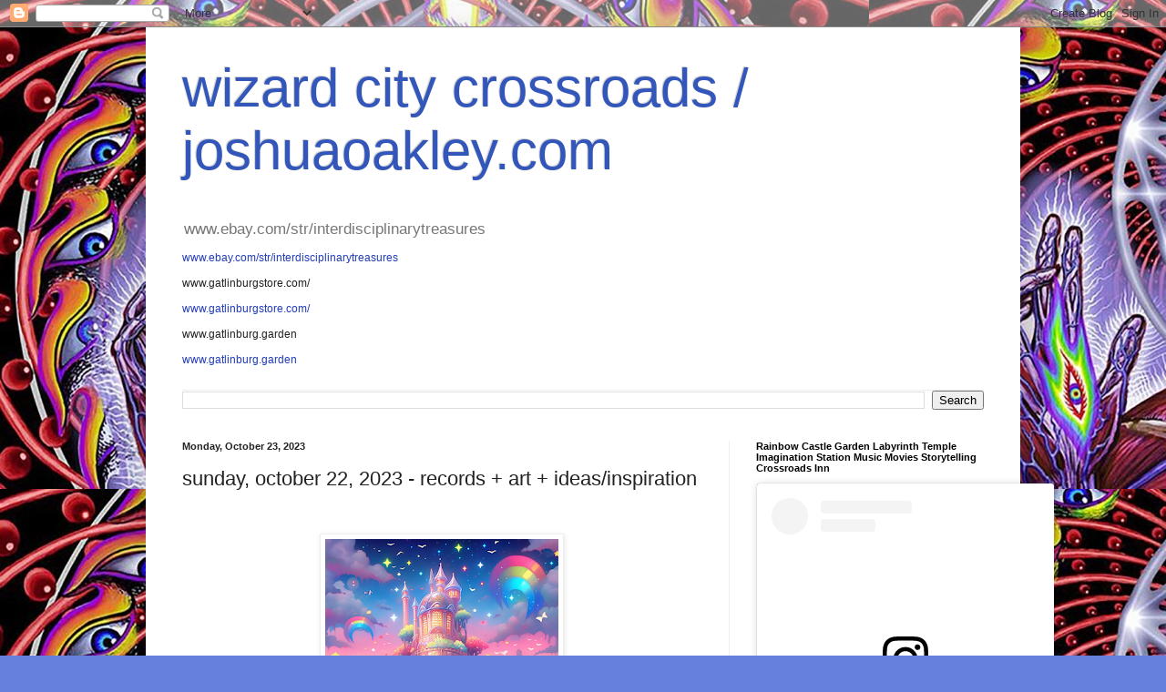

--- FILE ---
content_type: text/html; charset=UTF-8
request_url: https://www.joshuaoakley.com/2023/10/sunday-october-22-2023-records-art.html
body_size: 35783
content:
<!DOCTYPE html>
<html class='v2' dir='ltr' lang='en'>
<head>
<link href='https://www.blogger.com/static/v1/widgets/335934321-css_bundle_v2.css' rel='stylesheet' type='text/css'/>
<meta content='width=1100' name='viewport'/>
<meta content='text/html; charset=UTF-8' http-equiv='Content-Type'/>
<meta content='blogger' name='generator'/>
<link href='https://www.joshuaoakley.com/favicon.ico' rel='icon' type='image/x-icon'/>
<link href='https://www.joshuaoakley.com/2023/10/sunday-october-22-2023-records-art.html' rel='canonical'/>
<link rel="alternate" type="application/atom+xml" title="wizard city crossroads / joshuaoakley.com - Atom" href="https://www.joshuaoakley.com/feeds/posts/default" />
<link rel="alternate" type="application/rss+xml" title="wizard city crossroads / joshuaoakley.com - RSS" href="https://www.joshuaoakley.com/feeds/posts/default?alt=rss" />
<link rel="service.post" type="application/atom+xml" title="wizard city crossroads / joshuaoakley.com - Atom" href="https://www.blogger.com/feeds/8066923075077443781/posts/default" />

<link rel="alternate" type="application/atom+xml" title="wizard city crossroads / joshuaoakley.com - Atom" href="https://www.joshuaoakley.com/feeds/4483429875009774133/comments/default" />
<!--Can't find substitution for tag [blog.ieCssRetrofitLinks]-->
<link href='https://blogger.googleusercontent.com/img/b/R29vZ2xl/[base64]/s320/joshuaoakley_95_MUSHROOM_MAGIC_RAINBOW_INTERDIMENSIONAL_FAIRY_W_812ab2d8-44df-4dff-b085-671515777b13.png' rel='image_src'/>
<meta content='https://www.joshuaoakley.com/2023/10/sunday-october-22-2023-records-art.html' property='og:url'/>
<meta content='sunday, october 22, 2023 - records + art + ideas/inspiration' property='og:title'/>
<meta content='Dolly Parton Country USA Cool Stuff Treasure Hunt Premiere Shopping Location Tourist Destination Sevier County Great Smoky Mountains National Park Inn' property='og:description'/>
<meta content='https://blogger.googleusercontent.com/img/b/R29vZ2xl/[base64]/w1200-h630-p-k-no-nu/joshuaoakley_95_MUSHROOM_MAGIC_RAINBOW_INTERDIMENSIONAL_FAIRY_W_812ab2d8-44df-4dff-b085-671515777b13.png' property='og:image'/>
<title>wizard city crossroads / joshuaoakley.com: sunday, october 22, 2023 - records + art + ideas/inspiration</title>
<style id='page-skin-1' type='text/css'><!--
/*
-----------------------------------------------
Blogger Template Style
Name:     Simple
Designer: Blogger
URL:      www.blogger.com
----------------------------------------------- */
/* Content
----------------------------------------------- */
body {
font: normal normal 12px Arial, Tahoma, Helvetica, FreeSans, sans-serif;
color: #222222;
background: #6680dd url(https://blogger.googleusercontent.com/img/a/AVvXsEi4c1RTGpgvzhTRJ85TeGDGeFXgF4DrOb2_9L2yHFHaDNEu-w_bDxj0QdhIwK_SYiTjMSgD9fVEKv3n9Grr8BrGuFPLUtiskPbKwD6UqnoMeDyQY4i4raVqLppJyKwC_4wdagIeCauvaSBF7HZFjWviBSaop4Jrmyp7iZuiThcZC08Fwqi2G7TKi7S-=s1600) repeat scroll top left;
padding: 0 40px 40px 40px;
}
html body .region-inner {
min-width: 0;
max-width: 100%;
width: auto;
}
h2 {
font-size: 22px;
}
a:link {
text-decoration:none;
color: #223cbb;
}
a:visited {
text-decoration:none;
color: #888888;
}
a:hover {
text-decoration:underline;
color: #3345ff;
}
.body-fauxcolumn-outer .fauxcolumn-inner {
background: transparent none repeat scroll top left;
_background-image: none;
}
.body-fauxcolumn-outer .cap-top {
position: absolute;
z-index: 1;
height: 400px;
width: 100%;
}
.body-fauxcolumn-outer .cap-top .cap-left {
width: 100%;
background: transparent none repeat-x scroll top left;
_background-image: none;
}
.content-outer {
-moz-box-shadow: 0 0 40px rgba(0, 0, 0, .15);
-webkit-box-shadow: 0 0 5px rgba(0, 0, 0, .15);
-goog-ms-box-shadow: 0 0 10px #333333;
box-shadow: 0 0 40px rgba(0, 0, 0, .15);
margin-bottom: 1px;
}
.content-inner {
padding: 10px 10px;
}
.content-inner {
background-color: #ffffff;
}
/* Header
----------------------------------------------- */
.header-outer {
background: rgba(0,0,0,0) none repeat-x scroll 0 -400px;
_background-image: none;
}
.Header h1 {
font: normal normal 60px Arial, Tahoma, Helvetica, FreeSans, sans-serif;
color: #3356bb;
text-shadow: -1px -1px 1px rgba(0, 0, 0, .2);
}
.Header h1 a {
color: #3356bb;
}
.Header .description {
font-size: 140%;
color: #777777;
}
.header-inner .Header .titlewrapper {
padding: 22px 30px;
}
.header-inner .Header .descriptionwrapper {
padding: 0 30px;
}
/* Tabs
----------------------------------------------- */
.tabs-inner .section:first-child {
border-top: 1px solid #eeeeee;
}
.tabs-inner .section:first-child ul {
margin-top: -1px;
border-top: 1px solid #eeeeee;
border-left: 0 solid #eeeeee;
border-right: 0 solid #eeeeee;
}
.tabs-inner .widget ul {
background: #f5f5f5 url(https://resources.blogblog.com/blogblog/data/1kt/simple/gradients_light.png) repeat-x scroll 0 -800px;
_background-image: none;
border-bottom: 1px solid #eeeeee;
margin-top: 0;
margin-left: -30px;
margin-right: -30px;
}
.tabs-inner .widget li a {
display: inline-block;
padding: .6em 1em;
font: normal normal 14px Arial, Tahoma, Helvetica, FreeSans, sans-serif;
color: #999999;
border-left: 1px solid #ffffff;
border-right: 1px solid #eeeeee;
}
.tabs-inner .widget li:first-child a {
border-left: none;
}
.tabs-inner .widget li.selected a, .tabs-inner .widget li a:hover {
color: #000000;
background-color: #eeeeee;
text-decoration: none;
}
/* Columns
----------------------------------------------- */
.main-outer {
border-top: 0 solid #eeeeee;
}
.fauxcolumn-left-outer .fauxcolumn-inner {
border-right: 1px solid #eeeeee;
}
.fauxcolumn-right-outer .fauxcolumn-inner {
border-left: 1px solid #eeeeee;
}
/* Headings
----------------------------------------------- */
div.widget > h2,
div.widget h2.title {
margin: 0 0 1em 0;
font: normal bold 11px Arial, Tahoma, Helvetica, FreeSans, sans-serif;
color: #000000;
}
/* Widgets
----------------------------------------------- */
.widget .zippy {
color: #999999;
text-shadow: 2px 2px 1px rgba(0, 0, 0, .1);
}
.widget .popular-posts ul {
list-style: none;
}
/* Posts
----------------------------------------------- */
h2.date-header {
font: normal bold 11px Arial, Tahoma, Helvetica, FreeSans, sans-serif;
}
.date-header span {
background-color: rgba(0,0,0,0);
color: #222222;
padding: inherit;
letter-spacing: inherit;
margin: inherit;
}
.main-inner {
padding-top: 30px;
padding-bottom: 30px;
}
.main-inner .column-center-inner {
padding: 0 15px;
}
.main-inner .column-center-inner .section {
margin: 0 15px;
}
.post {
margin: 0 0 25px 0;
}
h3.post-title, .comments h4 {
font: normal normal 22px Arial, Tahoma, Helvetica, FreeSans, sans-serif;
margin: .75em 0 0;
}
.post-body {
font-size: 110%;
line-height: 1.4;
position: relative;
}
.post-body img, .post-body .tr-caption-container, .Profile img, .Image img,
.BlogList .item-thumbnail img {
padding: 2px;
background: #ffffff;
border: 1px solid #eeeeee;
-moz-box-shadow: 1px 1px 5px rgba(0, 0, 0, .1);
-webkit-box-shadow: 1px 1px 5px rgba(0, 0, 0, .1);
box-shadow: 1px 1px 5px rgba(0, 0, 0, .1);
}
.post-body img, .post-body .tr-caption-container {
padding: 5px;
}
.post-body .tr-caption-container {
color: #222222;
}
.post-body .tr-caption-container img {
padding: 0;
background: transparent;
border: none;
-moz-box-shadow: 0 0 0 rgba(0, 0, 0, .1);
-webkit-box-shadow: 0 0 0 rgba(0, 0, 0, .1);
box-shadow: 0 0 0 rgba(0, 0, 0, .1);
}
.post-header {
margin: 0 0 1.5em;
line-height: 1.6;
font-size: 90%;
}
.post-footer {
margin: 20px -2px 0;
padding: 5px 10px;
color: #666666;
background-color: #f9f9f9;
border-bottom: 1px solid #eeeeee;
line-height: 1.6;
font-size: 90%;
}
#comments .comment-author {
padding-top: 1.5em;
border-top: 1px solid #eeeeee;
background-position: 0 1.5em;
}
#comments .comment-author:first-child {
padding-top: 0;
border-top: none;
}
.avatar-image-container {
margin: .2em 0 0;
}
#comments .avatar-image-container img {
border: 1px solid #eeeeee;
}
/* Comments
----------------------------------------------- */
.comments .comments-content .icon.blog-author {
background-repeat: no-repeat;
background-image: url([data-uri]);
}
.comments .comments-content .loadmore a {
border-top: 1px solid #999999;
border-bottom: 1px solid #999999;
}
.comments .comment-thread.inline-thread {
background-color: #f9f9f9;
}
.comments .continue {
border-top: 2px solid #999999;
}
/* Accents
---------------------------------------------- */
.section-columns td.columns-cell {
border-left: 1px solid #eeeeee;
}
.blog-pager {
background: transparent none no-repeat scroll top center;
}
.blog-pager-older-link, .home-link,
.blog-pager-newer-link {
background-color: #ffffff;
padding: 5px;
}
.footer-outer {
border-top: 0 dashed #bbbbbb;
}
/* Mobile
----------------------------------------------- */
body.mobile  {
background-size: auto;
}
.mobile .body-fauxcolumn-outer {
background: transparent none repeat scroll top left;
}
.mobile .body-fauxcolumn-outer .cap-top {
background-size: 100% auto;
}
.mobile .content-outer {
-webkit-box-shadow: 0 0 3px rgba(0, 0, 0, .15);
box-shadow: 0 0 3px rgba(0, 0, 0, .15);
}
.mobile .tabs-inner .widget ul {
margin-left: 0;
margin-right: 0;
}
.mobile .post {
margin: 0;
}
.mobile .main-inner .column-center-inner .section {
margin: 0;
}
.mobile .date-header span {
padding: 0.1em 10px;
margin: 0 -10px;
}
.mobile h3.post-title {
margin: 0;
}
.mobile .blog-pager {
background: transparent none no-repeat scroll top center;
}
.mobile .footer-outer {
border-top: none;
}
.mobile .main-inner, .mobile .footer-inner {
background-color: #ffffff;
}
.mobile-index-contents {
color: #222222;
}
.mobile-link-button {
background-color: #223cbb;
}
.mobile-link-button a:link, .mobile-link-button a:visited {
color: #ffffff;
}
.mobile .tabs-inner .section:first-child {
border-top: none;
}
.mobile .tabs-inner .PageList .widget-content {
background-color: #eeeeee;
color: #000000;
border-top: 1px solid #eeeeee;
border-bottom: 1px solid #eeeeee;
}
.mobile .tabs-inner .PageList .widget-content .pagelist-arrow {
border-left: 1px solid #eeeeee;
}

--></style>
<style id='template-skin-1' type='text/css'><!--
body {
min-width: 960px;
}
.content-outer, .content-fauxcolumn-outer, .region-inner {
min-width: 960px;
max-width: 960px;
_width: 960px;
}
.main-inner .columns {
padding-left: 0px;
padding-right: 310px;
}
.main-inner .fauxcolumn-center-outer {
left: 0px;
right: 310px;
/* IE6 does not respect left and right together */
_width: expression(this.parentNode.offsetWidth -
parseInt("0px") -
parseInt("310px") + 'px');
}
.main-inner .fauxcolumn-left-outer {
width: 0px;
}
.main-inner .fauxcolumn-right-outer {
width: 310px;
}
.main-inner .column-left-outer {
width: 0px;
right: 100%;
margin-left: -0px;
}
.main-inner .column-right-outer {
width: 310px;
margin-right: -310px;
}
#layout {
min-width: 0;
}
#layout .content-outer {
min-width: 0;
width: 800px;
}
#layout .region-inner {
min-width: 0;
width: auto;
}
body#layout div.add_widget {
padding: 8px;
}
body#layout div.add_widget a {
margin-left: 32px;
}
--></style>
<style>
    body {background-image:url(https\:\/\/blogger.googleusercontent.com\/img\/a\/AVvXsEi4c1RTGpgvzhTRJ85TeGDGeFXgF4DrOb2_9L2yHFHaDNEu-w_bDxj0QdhIwK_SYiTjMSgD9fVEKv3n9Grr8BrGuFPLUtiskPbKwD6UqnoMeDyQY4i4raVqLppJyKwC_4wdagIeCauvaSBF7HZFjWviBSaop4Jrmyp7iZuiThcZC08Fwqi2G7TKi7S-=s1600);}
    
@media (max-width: 200px) { body {background-image:url(https\:\/\/blogger.googleusercontent.com\/img\/a\/AVvXsEi4c1RTGpgvzhTRJ85TeGDGeFXgF4DrOb2_9L2yHFHaDNEu-w_bDxj0QdhIwK_SYiTjMSgD9fVEKv3n9Grr8BrGuFPLUtiskPbKwD6UqnoMeDyQY4i4raVqLppJyKwC_4wdagIeCauvaSBF7HZFjWviBSaop4Jrmyp7iZuiThcZC08Fwqi2G7TKi7S-=w200);}}
@media (max-width: 400px) and (min-width: 201px) { body {background-image:url(https\:\/\/blogger.googleusercontent.com\/img\/a\/AVvXsEi4c1RTGpgvzhTRJ85TeGDGeFXgF4DrOb2_9L2yHFHaDNEu-w_bDxj0QdhIwK_SYiTjMSgD9fVEKv3n9Grr8BrGuFPLUtiskPbKwD6UqnoMeDyQY4i4raVqLppJyKwC_4wdagIeCauvaSBF7HZFjWviBSaop4Jrmyp7iZuiThcZC08Fwqi2G7TKi7S-=w400);}}
@media (max-width: 800px) and (min-width: 401px) { body {background-image:url(https\:\/\/blogger.googleusercontent.com\/img\/a\/AVvXsEi4c1RTGpgvzhTRJ85TeGDGeFXgF4DrOb2_9L2yHFHaDNEu-w_bDxj0QdhIwK_SYiTjMSgD9fVEKv3n9Grr8BrGuFPLUtiskPbKwD6UqnoMeDyQY4i4raVqLppJyKwC_4wdagIeCauvaSBF7HZFjWviBSaop4Jrmyp7iZuiThcZC08Fwqi2G7TKi7S-=w800);}}
@media (max-width: 1200px) and (min-width: 801px) { body {background-image:url(https\:\/\/blogger.googleusercontent.com\/img\/a\/AVvXsEi4c1RTGpgvzhTRJ85TeGDGeFXgF4DrOb2_9L2yHFHaDNEu-w_bDxj0QdhIwK_SYiTjMSgD9fVEKv3n9Grr8BrGuFPLUtiskPbKwD6UqnoMeDyQY4i4raVqLppJyKwC_4wdagIeCauvaSBF7HZFjWviBSaop4Jrmyp7iZuiThcZC08Fwqi2G7TKi7S-=w1200);}}
/* Last tag covers anything over one higher than the previous max-size cap. */
@media (min-width: 1201px) { body {background-image:url(https\:\/\/blogger.googleusercontent.com\/img\/a\/AVvXsEi4c1RTGpgvzhTRJ85TeGDGeFXgF4DrOb2_9L2yHFHaDNEu-w_bDxj0QdhIwK_SYiTjMSgD9fVEKv3n9Grr8BrGuFPLUtiskPbKwD6UqnoMeDyQY4i4raVqLppJyKwC_4wdagIeCauvaSBF7HZFjWviBSaop4Jrmyp7iZuiThcZC08Fwqi2G7TKi7S-=w1600);}}
  </style>
<link href='https://www.blogger.com/dyn-css/authorization.css?targetBlogID=8066923075077443781&amp;zx=2dd3a0a2-60db-483d-9228-efe6c08a6127' media='none' onload='if(media!=&#39;all&#39;)media=&#39;all&#39;' rel='stylesheet'/><noscript><link href='https://www.blogger.com/dyn-css/authorization.css?targetBlogID=8066923075077443781&amp;zx=2dd3a0a2-60db-483d-9228-efe6c08a6127' rel='stylesheet'/></noscript>
<meta name='google-adsense-platform-account' content='ca-host-pub-1556223355139109'/>
<meta name='google-adsense-platform-domain' content='blogspot.com'/>

<!-- data-ad-client=ca-pub-5477467161543018 -->

</head>
<body class='loading variant-pale'>
<div class='navbar section' id='navbar' name='Navbar'><div class='widget Navbar' data-version='1' id='Navbar1'><script type="text/javascript">
    function setAttributeOnload(object, attribute, val) {
      if(window.addEventListener) {
        window.addEventListener('load',
          function(){ object[attribute] = val; }, false);
      } else {
        window.attachEvent('onload', function(){ object[attribute] = val; });
      }
    }
  </script>
<div id="navbar-iframe-container"></div>
<script type="text/javascript" src="https://apis.google.com/js/platform.js"></script>
<script type="text/javascript">
      gapi.load("gapi.iframes:gapi.iframes.style.bubble", function() {
        if (gapi.iframes && gapi.iframes.getContext) {
          gapi.iframes.getContext().openChild({
              url: 'https://www.blogger.com/navbar/8066923075077443781?po\x3d4483429875009774133\x26origin\x3dhttps://www.joshuaoakley.com',
              where: document.getElementById("navbar-iframe-container"),
              id: "navbar-iframe"
          });
        }
      });
    </script><script type="text/javascript">
(function() {
var script = document.createElement('script');
script.type = 'text/javascript';
script.src = '//pagead2.googlesyndication.com/pagead/js/google_top_exp.js';
var head = document.getElementsByTagName('head')[0];
if (head) {
head.appendChild(script);
}})();
</script>
</div></div>
<div class='body-fauxcolumns'>
<div class='fauxcolumn-outer body-fauxcolumn-outer'>
<div class='cap-top'>
<div class='cap-left'></div>
<div class='cap-right'></div>
</div>
<div class='fauxborder-left'>
<div class='fauxborder-right'></div>
<div class='fauxcolumn-inner'>
</div>
</div>
<div class='cap-bottom'>
<div class='cap-left'></div>
<div class='cap-right'></div>
</div>
</div>
</div>
<div class='content'>
<div class='content-fauxcolumns'>
<div class='fauxcolumn-outer content-fauxcolumn-outer'>
<div class='cap-top'>
<div class='cap-left'></div>
<div class='cap-right'></div>
</div>
<div class='fauxborder-left'>
<div class='fauxborder-right'></div>
<div class='fauxcolumn-inner'>
</div>
</div>
<div class='cap-bottom'>
<div class='cap-left'></div>
<div class='cap-right'></div>
</div>
</div>
</div>
<div class='content-outer'>
<div class='content-cap-top cap-top'>
<div class='cap-left'></div>
<div class='cap-right'></div>
</div>
<div class='fauxborder-left content-fauxborder-left'>
<div class='fauxborder-right content-fauxborder-right'></div>
<div class='content-inner'>
<header>
<div class='header-outer'>
<div class='header-cap-top cap-top'>
<div class='cap-left'></div>
<div class='cap-right'></div>
</div>
<div class='fauxborder-left header-fauxborder-left'>
<div class='fauxborder-right header-fauxborder-right'></div>
<div class='region-inner header-inner'>
<div class='header section' id='header' name='Header'><div class='widget Header' data-version='1' id='Header1'>
<div id='header-inner'>
<div class='titlewrapper'>
<h1 class='title'>
<a href='https://www.joshuaoakley.com/'>
wizard city crossroads / joshuaoakley.com
</a>
</h1>
</div>
<div class='descriptionwrapper'>
<p class='description'><span>www.ebay.com/str/interdisciplinarytreasures

<p dir="ltr"><a href="https://www.ebay.com/str/interdisciplinarytreasures" rel="me">www.ebay.com/str/interdisciplinarytreasures
</a></p>

www.gatlinburgstore.com/

<p dir="ltr"><a href="https://www.gatlinburgstore.com" rel="me">www.gatlinburgstore.com/

</a></p>

www.gatlinburg.garden

<p dir="ltr"><a href="https://www.gatlinburg.garden" rel="me">www.gatlinburg.garden
</a></p>
</span></p>
</div>
</div>
</div></div>
</div>
</div>
<div class='header-cap-bottom cap-bottom'>
<div class='cap-left'></div>
<div class='cap-right'></div>
</div>
</div>
</header>
<div class='tabs-outer'>
<div class='tabs-cap-top cap-top'>
<div class='cap-left'></div>
<div class='cap-right'></div>
</div>
<div class='fauxborder-left tabs-fauxborder-left'>
<div class='fauxborder-right tabs-fauxborder-right'></div>
<div class='region-inner tabs-inner'>
<div class='tabs section' id='crosscol' name='Cross-Column'><div class='widget BlogSearch' data-version='1' id='BlogSearch1'>
<h2 class='title'>Search This Blog</h2>
<div class='widget-content'>
<div id='BlogSearch1_form'>
<form action='https://www.joshuaoakley.com/search' class='gsc-search-box' target='_top'>
<table cellpadding='0' cellspacing='0' class='gsc-search-box'>
<tbody>
<tr>
<td class='gsc-input'>
<input autocomplete='off' class='gsc-input' name='q' size='10' title='search' type='text' value=''/>
</td>
<td class='gsc-search-button'>
<input class='gsc-search-button' title='search' type='submit' value='Search'/>
</td>
</tr>
</tbody>
</table>
</form>
</div>
</div>
<div class='clear'></div>
</div></div>
<div class='tabs no-items section' id='crosscol-overflow' name='Cross-Column 2'></div>
</div>
</div>
<div class='tabs-cap-bottom cap-bottom'>
<div class='cap-left'></div>
<div class='cap-right'></div>
</div>
</div>
<div class='main-outer'>
<div class='main-cap-top cap-top'>
<div class='cap-left'></div>
<div class='cap-right'></div>
</div>
<div class='fauxborder-left main-fauxborder-left'>
<div class='fauxborder-right main-fauxborder-right'></div>
<div class='region-inner main-inner'>
<div class='columns fauxcolumns'>
<div class='fauxcolumn-outer fauxcolumn-center-outer'>
<div class='cap-top'>
<div class='cap-left'></div>
<div class='cap-right'></div>
</div>
<div class='fauxborder-left'>
<div class='fauxborder-right'></div>
<div class='fauxcolumn-inner'>
</div>
</div>
<div class='cap-bottom'>
<div class='cap-left'></div>
<div class='cap-right'></div>
</div>
</div>
<div class='fauxcolumn-outer fauxcolumn-left-outer'>
<div class='cap-top'>
<div class='cap-left'></div>
<div class='cap-right'></div>
</div>
<div class='fauxborder-left'>
<div class='fauxborder-right'></div>
<div class='fauxcolumn-inner'>
</div>
</div>
<div class='cap-bottom'>
<div class='cap-left'></div>
<div class='cap-right'></div>
</div>
</div>
<div class='fauxcolumn-outer fauxcolumn-right-outer'>
<div class='cap-top'>
<div class='cap-left'></div>
<div class='cap-right'></div>
</div>
<div class='fauxborder-left'>
<div class='fauxborder-right'></div>
<div class='fauxcolumn-inner'>
</div>
</div>
<div class='cap-bottom'>
<div class='cap-left'></div>
<div class='cap-right'></div>
</div>
</div>
<!-- corrects IE6 width calculation -->
<div class='columns-inner'>
<div class='column-center-outer'>
<div class='column-center-inner'>
<div class='main section' id='main' name='Main'><div class='widget Blog' data-version='1' id='Blog1'>
<div class='blog-posts hfeed'>

          <div class="date-outer">
        
<h2 class='date-header'><span>Monday, October 23, 2023</span></h2>

          <div class="date-posts">
        
<div class='post-outer'>
<div class='post hentry uncustomized-post-template' itemprop='blogPost' itemscope='itemscope' itemtype='http://schema.org/BlogPosting'>
<meta content='https://blogger.googleusercontent.com/img/b/R29vZ2xl/[base64]/s320/joshuaoakley_95_MUSHROOM_MAGIC_RAINBOW_INTERDIMENSIONAL_FAIRY_W_812ab2d8-44df-4dff-b085-671515777b13.png' itemprop='image_url'/>
<meta content='8066923075077443781' itemprop='blogId'/>
<meta content='4483429875009774133' itemprop='postId'/>
<a name='4483429875009774133'></a>
<h3 class='post-title entry-title' itemprop='name'>
sunday, october 22, 2023 - records + art + ideas/inspiration
</h3>
<div class='post-header'>
<div class='post-header-line-1'></div>
</div>
<div class='post-body entry-content' id='post-body-4483429875009774133' itemprop='description articleBody'>
<p>&nbsp;</p><div class="separator" style="clear: both; text-align: center;"><a href="https://blogger.googleusercontent.com/img/b/R29vZ2xl/[base64]/s1200/joshuaoakley_95_MUSHROOM_MAGIC_RAINBOW_INTERDIMENSIONAL_FAIRY_W_812ab2d8-44df-4dff-b085-671515777b13.png" imageanchor="1" style="margin-left: 1em; margin-right: 1em;"><img border="0" data-original-height="1200" data-original-width="960" height="320" src="https://blogger.googleusercontent.com/img/b/R29vZ2xl/[base64]/s320/joshuaoakley_95_MUSHROOM_MAGIC_RAINBOW_INTERDIMENSIONAL_FAIRY_W_812ab2d8-44df-4dff-b085-671515777b13.png" width="256" /></a></div><br /><div class="separator" style="clear: both; text-align: center;"><a href="https://blogger.googleusercontent.com/img/b/R29vZ2xl/AVvXsEgPARe-gTDXoM7gi7dUl_6TA5Tzn8svxKTVXOtRJuDXxBbd4hStSwSdUnHjhOjmg0r9lKoVhdmFS7AWLamV4WcYATADsIL850IHe3I9j-e27pjR0qDd8DdSG127mgNQ2cza7VTB2sT0aXHEOk7khXqhqwuKi1I55fUUprvTHM8TZtPE168fC8Nioi0Tk-Xb/s1200/joshuaoakley_95_MUSHROOM_MAGIC_RAINBOW_INTERDIMENSIONAL_FAIRY_W_573e462b-a6db-4000-822a-83635eed9af3.png" imageanchor="1" style="margin-left: 1em; margin-right: 1em;"><img border="0" data-original-height="1200" data-original-width="960" height="320" src="https://blogger.googleusercontent.com/img/b/R29vZ2xl/AVvXsEgPARe-gTDXoM7gi7dUl_6TA5Tzn8svxKTVXOtRJuDXxBbd4hStSwSdUnHjhOjmg0r9lKoVhdmFS7AWLamV4WcYATADsIL850IHe3I9j-e27pjR0qDd8DdSG127mgNQ2cza7VTB2sT0aXHEOk7khXqhqwuKi1I55fUUprvTHM8TZtPE168fC8Nioi0Tk-Xb/s320/joshuaoakley_95_MUSHROOM_MAGIC_RAINBOW_INTERDIMENSIONAL_FAIRY_W_573e462b-a6db-4000-822a-83635eed9af3.png" width="256" /></a></div><br /><div class="separator" style="clear: both; text-align: center;"><a href="https://blogger.googleusercontent.com/img/b/R29vZ2xl/AVvXsEiQ7hoOgFSLy6TU_0C606YENeo61VvMe0592Jgm0Vkf9TjzQq-3ioVKVloWpARAGaLTr-ASEgr3-SiyjXWuV7VvXsDWfmoSOexlzPohIR9EFbtMwxcx30gEBzhdnSnCD-ptEf9KLIa9Ibk76weqTE0ClMrAb-HYkWm6fcl2-hJaDGQDZlLtc5S9FTvU_SIr/s1200/joshuaoakley_95_MUSHROOM_MAGIC_RAINBOW_INTERDIMENSIONAL_FAIRY_W_398abda1-a3f6-42f4-84a0-f3e5172bce7e.png" imageanchor="1" style="margin-left: 1em; margin-right: 1em;"><img border="0" data-original-height="1200" data-original-width="960" height="320" src="https://blogger.googleusercontent.com/img/b/R29vZ2xl/AVvXsEiQ7hoOgFSLy6TU_0C606YENeo61VvMe0592Jgm0Vkf9TjzQq-3ioVKVloWpARAGaLTr-ASEgr3-SiyjXWuV7VvXsDWfmoSOexlzPohIR9EFbtMwxcx30gEBzhdnSnCD-ptEf9KLIa9Ibk76weqTE0ClMrAb-HYkWm6fcl2-hJaDGQDZlLtc5S9FTvU_SIr/s320/joshuaoakley_95_MUSHROOM_MAGIC_RAINBOW_INTERDIMENSIONAL_FAIRY_W_398abda1-a3f6-42f4-84a0-f3e5172bce7e.png" width="256" /></a></div><br /><div class="separator" style="clear: both; text-align: center;"><a href="https://blogger.googleusercontent.com/img/b/R29vZ2xl/AVvXsEh6IIgK22bgL7ryy9hun9BkX1okuyUuW3MxkH7YQpL0j57GkbOn3D63DUthRt-p2dF3USMyBXii7L5U5gvM90lAPfYjcKI7f9p67rpy9U9eRk9eJdsbJa0XcoQkhdN6Iklj4NVn7Iek6BCaCAbiQyrNi0xcxeX3BH7m-pMruWLVVP7-Z-jhkp3VxnM_eJ_R/s1200/joshuaoakley_95_MUSHROOM_MAGIC_RAINBOW_INTERDIMENSIONAL_FAIRY_W_287ce1ab-22fc-4723-a591-8341309bfb9b.png" imageanchor="1" style="margin-left: 1em; margin-right: 1em;"><img border="0" data-original-height="1200" data-original-width="960" height="320" src="https://blogger.googleusercontent.com/img/b/R29vZ2xl/AVvXsEh6IIgK22bgL7ryy9hun9BkX1okuyUuW3MxkH7YQpL0j57GkbOn3D63DUthRt-p2dF3USMyBXii7L5U5gvM90lAPfYjcKI7f9p67rpy9U9eRk9eJdsbJa0XcoQkhdN6Iklj4NVn7Iek6BCaCAbiQyrNi0xcxeX3BH7m-pMruWLVVP7-Z-jhkp3VxnM_eJ_R/s320/joshuaoakley_95_MUSHROOM_MAGIC_RAINBOW_INTERDIMENSIONAL_FAIRY_W_287ce1ab-22fc-4723-a591-8341309bfb9b.png" width="256" /></a></div><br /><div class="separator" style="clear: both; text-align: center;"><a href="https://blogger.googleusercontent.com/img/b/R29vZ2xl/AVvXsEiDWAlLO6bQ-bhnnk1LnPV8OI7LndUjKcoB6jqMos7txXnSUb4fvQpSrvG3E3Sgdaa_mrfBIwGabRlcqk_lBceNhTuXqRJQKMHmrhvAji-8yevNfIpZ4ztyQ7-WdtVAlhwKC3-gYVHrhO9tc9bomLwynG_ZZNpbGHhdnVtSsIEvYcYSWqfGbVCgJHxY0LSA/s1200/joshuaoakley_95_MUSHROOM_MAGIC_RAINBOW_INTERDIMENSIONAL_FAIRY_W_106e8a4a-800d-4289-a404-2fcba7ebd3cf.png" imageanchor="1" style="margin-left: 1em; margin-right: 1em;"><img border="0" data-original-height="1200" data-original-width="960" height="320" src="https://blogger.googleusercontent.com/img/b/R29vZ2xl/AVvXsEiDWAlLO6bQ-bhnnk1LnPV8OI7LndUjKcoB6jqMos7txXnSUb4fvQpSrvG3E3Sgdaa_mrfBIwGabRlcqk_lBceNhTuXqRJQKMHmrhvAji-8yevNfIpZ4ztyQ7-WdtVAlhwKC3-gYVHrhO9tc9bomLwynG_ZZNpbGHhdnVtSsIEvYcYSWqfGbVCgJHxY0LSA/s320/joshuaoakley_95_MUSHROOM_MAGIC_RAINBOW_INTERDIMENSIONAL_FAIRY_W_106e8a4a-800d-4289-a404-2fcba7ebd3cf.png" width="256" /></a></div><br /><div class="separator" style="clear: both; text-align: center;"><a href="https://blogger.googleusercontent.com/img/b/R29vZ2xl/AVvXsEiXTShebFiiLg2NhZpgc3r7JB1pJ9evHpP65Rph3nLOk6LXuyzZRb_B1kB5qqY432eiXDxrKARv3GrgLMHvCIcqrzuJFPjM492GyZcAM4LVndqBFMnbvswVkWHeBzd8RUvoQpqBeu8MROtCGw3D9-yhfouX3y72HqJsieNSfoTPnSda9CDaVmnz7J9lRQ60/s1200/joshuaoakley_95_MUSHROOM_MAGIC_RAINBOW_INTERDIMENSIONAL_FAIRY_W_68f5d137-8bc6-4f6b-9fdb-2257f0e1c88f.png" imageanchor="1" style="margin-left: 1em; margin-right: 1em;"><img border="0" data-original-height="1200" data-original-width="960" height="320" src="https://blogger.googleusercontent.com/img/b/R29vZ2xl/AVvXsEiXTShebFiiLg2NhZpgc3r7JB1pJ9evHpP65Rph3nLOk6LXuyzZRb_B1kB5qqY432eiXDxrKARv3GrgLMHvCIcqrzuJFPjM492GyZcAM4LVndqBFMnbvswVkWHeBzd8RUvoQpqBeu8MROtCGw3D9-yhfouX3y72HqJsieNSfoTPnSda9CDaVmnz7J9lRQ60/s320/joshuaoakley_95_MUSHROOM_MAGIC_RAINBOW_INTERDIMENSIONAL_FAIRY_W_68f5d137-8bc6-4f6b-9fdb-2257f0e1c88f.png" width="256" /></a></div><br /><div class="separator" style="clear: both; text-align: center;"><a href="https://blogger.googleusercontent.com/img/b/R29vZ2xl/AVvXsEiEV_Ew9l1Dqwm-Q3xI_eJJFJPdB3q7kZqHBTwZo4z7lKXi8BrzyT_qMHZIfID88Ohqw_Hos5aumZRCraTyl2xfYr6ba2ixmWI2c8zts2lISHec_iW7nwp_7qzUXnjv5421K3wIoajGTnN92HS9WJscazvG_z20tL9ir0bkDuv7SEyWqXXEbQs9MzyVbAFi/s1200/joshuaoakley_95_MUSHROOM_MAGIC_RAINBOW_INTERDIMENSIONAL_FAIRY_W_62a9d352-2346-45b7-97c8-0114567e13c1.png" imageanchor="1" style="margin-left: 1em; margin-right: 1em;"><img border="0" data-original-height="1200" data-original-width="960" height="320" src="https://blogger.googleusercontent.com/img/b/R29vZ2xl/AVvXsEiEV_Ew9l1Dqwm-Q3xI_eJJFJPdB3q7kZqHBTwZo4z7lKXi8BrzyT_qMHZIfID88Ohqw_Hos5aumZRCraTyl2xfYr6ba2ixmWI2c8zts2lISHec_iW7nwp_7qzUXnjv5421K3wIoajGTnN92HS9WJscazvG_z20tL9ir0bkDuv7SEyWqXXEbQs9MzyVbAFi/s320/joshuaoakley_95_MUSHROOM_MAGIC_RAINBOW_INTERDIMENSIONAL_FAIRY_W_62a9d352-2346-45b7-97c8-0114567e13c1.png" width="256" /></a></div><br /><div class="separator" style="clear: both; text-align: center;"><a href="https://blogger.googleusercontent.com/img/b/R29vZ2xl/AVvXsEgpNt90VEnHkxaPlJbmUWwm88OYGWFBXE1lMCd4vXIh2M23jCweR_s1nXM6KxHMBgUcAiBalxZkGpM5F5iO-KiBeaT5rlcgJy9ZR1QmQMtRwsfmHZHxn83q8qwETEqaACK6zHmAXOmmPu-fXWytJTSv_RnJYgkPMDNe3Om4wEYd9zVER2L7IHHV9CeaiiJj/s1200/joshuaoakley_95_MUSHROOM_MAGIC_RAINBOW_INTERDIMENSIONAL_FAIRY_W_11fda472-d32e-4efb-859d-84fc59f7fe3e.png" imageanchor="1" style="margin-left: 1em; margin-right: 1em;"><img border="0" data-original-height="1200" data-original-width="960" height="320" src="https://blogger.googleusercontent.com/img/b/R29vZ2xl/AVvXsEgpNt90VEnHkxaPlJbmUWwm88OYGWFBXE1lMCd4vXIh2M23jCweR_s1nXM6KxHMBgUcAiBalxZkGpM5F5iO-KiBeaT5rlcgJy9ZR1QmQMtRwsfmHZHxn83q8qwETEqaACK6zHmAXOmmPu-fXWytJTSv_RnJYgkPMDNe3Om4wEYd9zVER2L7IHHV9CeaiiJj/s320/joshuaoakley_95_MUSHROOM_MAGIC_RAINBOW_INTERDIMENSIONAL_FAIRY_W_11fda472-d32e-4efb-859d-84fc59f7fe3e.png" width="256" /></a></div><br /><div class="separator" style="clear: both; text-align: center;"><a href="https://blogger.googleusercontent.com/img/b/R29vZ2xl/AVvXsEh20aL4yEqRYATsAtL6ROdu4eiomW0HCQebDpd0q6N80ZI-MIqf1tMVMsaaHTdEPsbj8fUYILNPYxPd0luTjy81judGcvAQdk8VeNACcSIiRLlgsVZK0f-PWKIdQIbblI3rNd8Q7zTWlSn5UH-fcaLPGWhisWxU4xx5tf4hQwdNKRMEEme6rartsD9Ixyk3/s1200/joshuaoakley_95_MUSHROOM_MAGIC_RAINBOW_INTERDIMENSIONAL_FAIRY_W_8b9fe168-ed78-4ad0-b5cc-8f2a891c2fee.png" imageanchor="1" style="margin-left: 1em; margin-right: 1em;"><img border="0" data-original-height="1200" data-original-width="960" height="320" src="https://blogger.googleusercontent.com/img/b/R29vZ2xl/AVvXsEh20aL4yEqRYATsAtL6ROdu4eiomW0HCQebDpd0q6N80ZI-MIqf1tMVMsaaHTdEPsbj8fUYILNPYxPd0luTjy81judGcvAQdk8VeNACcSIiRLlgsVZK0f-PWKIdQIbblI3rNd8Q7zTWlSn5UH-fcaLPGWhisWxU4xx5tf4hQwdNKRMEEme6rartsD9Ixyk3/s320/joshuaoakley_95_MUSHROOM_MAGIC_RAINBOW_INTERDIMENSIONAL_FAIRY_W_8b9fe168-ed78-4ad0-b5cc-8f2a891c2fee.png" width="256" /></a></div><br /><div class="separator" style="clear: both; text-align: center;"><a href="https://blogger.googleusercontent.com/img/b/R29vZ2xl/AVvXsEgr8i5wfkdYPlZ-PzmdQDoigrgbU3YiX5rfNj-v-55J6RNL5No6A_W6Z5VWJjqww-XvFHnWNRgwq9Mw26tvXPjFj_PrbiggGms65hLUzUceAGLdQEHuGRm3HLcr19MVIK-QGCRiAxazlnGpYuSYmznKKmZQ6GR38-pfE-nd0Fev8REDKn9vEEim9iiWFWiX/s1200/joshuaoakley_95_MUSHROOM_MAGIC_RAINBOW_INTERDIMENSIONAL_FAIRY_W_5cb2bb29-f0e3-449e-aac5-831f8bf2645e.png" imageanchor="1" style="margin-left: 1em; margin-right: 1em;"><img border="0" data-original-height="1200" data-original-width="960" height="320" src="https://blogger.googleusercontent.com/img/b/R29vZ2xl/AVvXsEgr8i5wfkdYPlZ-PzmdQDoigrgbU3YiX5rfNj-v-55J6RNL5No6A_W6Z5VWJjqww-XvFHnWNRgwq9Mw26tvXPjFj_PrbiggGms65hLUzUceAGLdQEHuGRm3HLcr19MVIK-QGCRiAxazlnGpYuSYmznKKmZQ6GR38-pfE-nd0Fev8REDKn9vEEim9iiWFWiX/s320/joshuaoakley_95_MUSHROOM_MAGIC_RAINBOW_INTERDIMENSIONAL_FAIRY_W_5cb2bb29-f0e3-449e-aac5-831f8bf2645e.png" width="256" /></a></div><br /><div class="separator" style="clear: both; text-align: center;"><a href="https://blogger.googleusercontent.com/img/b/R29vZ2xl/AVvXsEgVewOQkGnP7Zwe-Wss2p6MErQZnU6F1fzH4WG2Phy8EDjh03g3CNSBjI1hqAnO1_Uw6uAdBTvOUO7KBWYYym_peeXfcuD97iT15lIiJf3Q_Qtf00xjcX2sPhvKnwFFHNHhmGBgJgn6Fn0iJxXZxY68ViGswL-ZlZWXZNRxEWYXloxZIpUxTA7T9n8-MVhC/s1200/joshuaoakley_95_MUSHROOM_MAGIC_RAINBOW_INTERDIMENSIONAL_FAIRY_W_4ed04ee9-e573-490d-8e65-e7e67f5f1ef9.png" imageanchor="1" style="margin-left: 1em; margin-right: 1em;"><img border="0" data-original-height="1200" data-original-width="960" height="320" src="https://blogger.googleusercontent.com/img/b/R29vZ2xl/AVvXsEgVewOQkGnP7Zwe-Wss2p6MErQZnU6F1fzH4WG2Phy8EDjh03g3CNSBjI1hqAnO1_Uw6uAdBTvOUO7KBWYYym_peeXfcuD97iT15lIiJf3Q_Qtf00xjcX2sPhvKnwFFHNHhmGBgJgn6Fn0iJxXZxY68ViGswL-ZlZWXZNRxEWYXloxZIpUxTA7T9n8-MVhC/s320/joshuaoakley_95_MUSHROOM_MAGIC_RAINBOW_INTERDIMENSIONAL_FAIRY_W_4ed04ee9-e573-490d-8e65-e7e67f5f1ef9.png" width="256" /></a></div><br /><div class="separator" style="clear: both; text-align: center;"><a href="https://blogger.googleusercontent.com/img/b/R29vZ2xl/AVvXsEgRzkLz2dBVi3GZRZgKVj7gLV7CBVpVPtY90Ty9efg6uZFyl0BnLLC_FE09WMAsPA4siaMlIpLEQDoAXzfo4-Kr56-BRkP3Kr0wWtGmT9pQj3rke7EWlmy1s9fGEQvco3lIJZ79D_QXcK09h8EZkFHF9zZHgzz2XafVT2bC-7vCJA8dy2fVagUUILU-PyGe/s1200/joshuaoakley_95_MUSHROOM_MAGIC_RAINBOW_INTERDIMENSIONAL_FAIRY_W_1dd194ea-5be0-49f8-8257-b54ce85e1b53.png" imageanchor="1" style="margin-left: 1em; margin-right: 1em;"><img border="0" data-original-height="1200" data-original-width="960" height="320" src="https://blogger.googleusercontent.com/img/b/R29vZ2xl/AVvXsEgRzkLz2dBVi3GZRZgKVj7gLV7CBVpVPtY90Ty9efg6uZFyl0BnLLC_FE09WMAsPA4siaMlIpLEQDoAXzfo4-Kr56-BRkP3Kr0wWtGmT9pQj3rke7EWlmy1s9fGEQvco3lIJZ79D_QXcK09h8EZkFHF9zZHgzz2XafVT2bC-7vCJA8dy2fVagUUILU-PyGe/s320/joshuaoakley_95_MUSHROOM_MAGIC_RAINBOW_INTERDIMENSIONAL_FAIRY_W_1dd194ea-5be0-49f8-8257-b54ce85e1b53.png" width="256" /></a></div><br /><div class="separator" style="clear: both; text-align: center;"><a href="https://blogger.googleusercontent.com/img/b/R29vZ2xl/AVvXsEgM19-Hm0NvcpwepbVWSbugFQeO0wJbZmvaRmCpLtdVCNHs-g8vVsO-d0hgTRnwdo1-MggIDIc-SU_gukpiiwJOrHt6S30Gl5ZHdclMghkc92fmL0WB2EdPeZhSzlbmyORhs7UGYVhpbKcR9qh2ShLEe5iWo-w9Bv-phk_MIwlcE8HIPQZ40vaMgyNKnBpN/s1200/joshuaoakley_95_MUSHROOM_MAGIC_RAINBOW_INTERDIMENSIONAL_FAIRY_W_0cad90a1-ce23-4618-b011-4a48fee8eb83.png" imageanchor="1" style="margin-left: 1em; margin-right: 1em;"><img border="0" data-original-height="1200" data-original-width="960" height="320" src="https://blogger.googleusercontent.com/img/b/R29vZ2xl/AVvXsEgM19-Hm0NvcpwepbVWSbugFQeO0wJbZmvaRmCpLtdVCNHs-g8vVsO-d0hgTRnwdo1-MggIDIc-SU_gukpiiwJOrHt6S30Gl5ZHdclMghkc92fmL0WB2EdPeZhSzlbmyORhs7UGYVhpbKcR9qh2ShLEe5iWo-w9Bv-phk_MIwlcE8HIPQZ40vaMgyNKnBpN/s320/joshuaoakley_95_MUSHROOM_MAGIC_RAINBOW_INTERDIMENSIONAL_FAIRY_W_0cad90a1-ce23-4618-b011-4a48fee8eb83.png" width="256" /></a></div><br /><div class="separator" style="clear: both; text-align: center;"><a href="https://blogger.googleusercontent.com/img/b/R29vZ2xl/AVvXsEgRsVNlxYe8EQrPCy6WllTlKTHzw2hxMJ-vadReeOKhR4iAQQ_oh3Dn0rwAcyr0MXav5GkdX15AFu7D7kC97d2pVK-Kk3-j65pWpkeJJIJkLKf1whmXHMHFa5QFxNSa_kme5w6SxR4mVbmNWv7eSfac7fbL5pf9HsoFa38tOCL4S_9iZpFQ1nDh4e7OtIu6/s2464/joshuaoakley_40_rainbow_fairy_castle_multiversal_magic_forest_f_80e819cf-8a2d-4306-b5ab-3694acb0638e.png" imageanchor="1" style="margin-left: 1em; margin-right: 1em;"><img border="0" data-original-height="2464" data-original-width="1856" height="320" src="https://blogger.googleusercontent.com/img/b/R29vZ2xl/AVvXsEgRsVNlxYe8EQrPCy6WllTlKTHzw2hxMJ-vadReeOKhR4iAQQ_oh3Dn0rwAcyr0MXav5GkdX15AFu7D7kC97d2pVK-Kk3-j65pWpkeJJIJkLKf1whmXHMHFa5QFxNSa_kme5w6SxR4mVbmNWv7eSfac7fbL5pf9HsoFa38tOCL4S_9iZpFQ1nDh4e7OtIu6/s320/joshuaoakley_40_rainbow_fairy_castle_multiversal_magic_forest_f_80e819cf-8a2d-4306-b5ab-3694acb0638e.png" width="241" /></a></div><br /><div class="separator" style="clear: both; text-align: center;"><a href="https://blogger.googleusercontent.com/img/b/R29vZ2xl/AVvXsEhosHEIXwImmx3Y8SyO2BTYYrrPX_MLQ_cohzeksL4U7O-uLiH1PYQ2jIKpd6WmKgg0ntoAhoS_q6yY1IWiksE4W3U15AO1-U3VqdfE-tbBjENiSvuIiAfab2CJBh1UHB4DrN7uirElWMhU5GulqXxnTJ9szIFvlc2R7QpgTCBrWoP44pXchBqIhDfSMXei/s1108/FB_IMG_1698046905239.jpg" imageanchor="1" style="margin-left: 1em; margin-right: 1em;"><img border="0" data-original-height="1108" data-original-width="1080" height="320" src="https://blogger.googleusercontent.com/img/b/R29vZ2xl/AVvXsEhosHEIXwImmx3Y8SyO2BTYYrrPX_MLQ_cohzeksL4U7O-uLiH1PYQ2jIKpd6WmKgg0ntoAhoS_q6yY1IWiksE4W3U15AO1-U3VqdfE-tbBjENiSvuIiAfab2CJBh1UHB4DrN7uirElWMhU5GulqXxnTJ9szIFvlc2R7QpgTCBrWoP44pXchBqIhDfSMXei/s320/FB_IMG_1698046905239.jpg" width="312" /></a></div><br /><div class="separator" style="clear: both; text-align: center;"><a href="https://blogger.googleusercontent.com/img/b/R29vZ2xl/AVvXsEhA5bk2Y0bETrj5F_SD5VWyuEZ4BJmUz-gLTaO8GJP0vnla1pHFEERSicHWLF_w5ve4In83nEsl5c9yO9jl4wKKSBOzn247yPg3K7Hvgx5TTRfQRodDlk3vvM8Lpa7IOq3-QQBZ59-3QYqjR588hfPCLFpLVNaxihN0SOsfyW-jrj6j8AoqtiFse4p-9tuU/s1080/FB_IMG_1698045669568.jpg" imageanchor="1" style="margin-left: 1em; margin-right: 1em;"><img border="0" data-original-height="720" data-original-width="1080" height="213" src="https://blogger.googleusercontent.com/img/b/R29vZ2xl/AVvXsEhA5bk2Y0bETrj5F_SD5VWyuEZ4BJmUz-gLTaO8GJP0vnla1pHFEERSicHWLF_w5ve4In83nEsl5c9yO9jl4wKKSBOzn247yPg3K7Hvgx5TTRfQRodDlk3vvM8Lpa7IOq3-QQBZ59-3QYqjR588hfPCLFpLVNaxihN0SOsfyW-jrj6j8AoqtiFse4p-9tuU/s320/FB_IMG_1698045669568.jpg" width="320" /></a></div><br /><div class="separator" style="clear: both; text-align: center;"><a href="https://blogger.googleusercontent.com/img/b/R29vZ2xl/AVvXsEjVVMEE2EWc5ZNAtOnRgkeBksS6cfmDcYmqSXatiE7kFjfSHW5MkO_5oxGlO_J0xvTRR8ziL5ZM4-7NQ-L9iz-aWxKIcA-KBjnpen4Yp23TTGWn63CY0HrlgZVIidiU03hXktXnfEjgfIbiDFhTwhG9gPq2i4Zh571uARdjBIMDI_mV20nSaP-lOevQqlRN/s1289/FB_IMG_1698015695564.jpg" imageanchor="1" style="margin-left: 1em; margin-right: 1em;"><img border="0" data-original-height="1268" data-original-width="1289" height="315" src="https://blogger.googleusercontent.com/img/b/R29vZ2xl/AVvXsEjVVMEE2EWc5ZNAtOnRgkeBksS6cfmDcYmqSXatiE7kFjfSHW5MkO_5oxGlO_J0xvTRR8ziL5ZM4-7NQ-L9iz-aWxKIcA-KBjnpen4Yp23TTGWn63CY0HrlgZVIidiU03hXktXnfEjgfIbiDFhTwhG9gPq2i4Zh571uARdjBIMDI_mV20nSaP-lOevQqlRN/s320/FB_IMG_1698015695564.jpg" width="320" /></a></div><br /><div class="separator" style="clear: both; text-align: center;"><a href="https://blogger.googleusercontent.com/img/b/R29vZ2xl/AVvXsEh3yWPOXfvyCyFqZj5WdBYNMdyk-UPA6l7e4bbwyZnU-zQtF6H3J6h0BoZXB88UsTUXiEc0HhLNoA1UAvlz4oL6v8uO5DBRR3OPlvMd-JaCmDhPLpAhctQDFHm__VaUzTspZifx238kiuVy9IjS57ZQzoyQQnN7uWGKdPXkhy0kkymkiSKImoOJ48yohfYO/s1050/FB_IMG_1698015683463.jpg" imageanchor="1" style="margin-left: 1em; margin-right: 1em;"><img border="0" data-original-height="1050" data-original-width="1050" height="320" src="https://blogger.googleusercontent.com/img/b/R29vZ2xl/AVvXsEh3yWPOXfvyCyFqZj5WdBYNMdyk-UPA6l7e4bbwyZnU-zQtF6H3J6h0BoZXB88UsTUXiEc0HhLNoA1UAvlz4oL6v8uO5DBRR3OPlvMd-JaCmDhPLpAhctQDFHm__VaUzTspZifx238kiuVy9IjS57ZQzoyQQnN7uWGKdPXkhy0kkymkiSKImoOJ48yohfYO/s320/FB_IMG_1698015683463.jpg" width="320" /></a></div><br /><div class="separator" style="clear: both; text-align: center;"><a href="https://blogger.googleusercontent.com/img/b/R29vZ2xl/AVvXsEgmACePCLKrMILPjSSLg9sdzxtq6Hl5F69vCf2QRudJoeKfbiTf7zumdIJOXanK9UuUDSODOcMMNZvU5hi4HJfJ5-Gu26aKxylD6FM8nC7O5eD4mhowntV7X7NBNRlWHk2N_6XLcCVHpd5m81nLzuzK4q3LBqu57Hgj50z-EQkvcrex3Q-hZGGIROyZ827y/s1170/FB_IMG_1698015671528.jpg" imageanchor="1" style="margin-left: 1em; margin-right: 1em;"><img border="0" data-original-height="1125" data-original-width="1170" height="308" src="https://blogger.googleusercontent.com/img/b/R29vZ2xl/AVvXsEgmACePCLKrMILPjSSLg9sdzxtq6Hl5F69vCf2QRudJoeKfbiTf7zumdIJOXanK9UuUDSODOcMMNZvU5hi4HJfJ5-Gu26aKxylD6FM8nC7O5eD4mhowntV7X7NBNRlWHk2N_6XLcCVHpd5m81nLzuzK4q3LBqu57Hgj50z-EQkvcrex3Q-hZGGIROyZ827y/s320/FB_IMG_1698015671528.jpg" width="320" /></a></div><br /><div class="separator" style="clear: both; text-align: center;"><a href="https://blogger.googleusercontent.com/img/b/R29vZ2xl/AVvXsEgdI2TX2tXcaqTlEp6yqAgwwsvRwC4PDOBG1UGIvz2jbcJKIYKex_dM9qpA_mAJhGchqmYeanNDeWviFEaZhv-SbsE04MvHSKETmMfrF-eSReuvbEZmI0tu7SFxShX1-zszx8CynG8dH0peHnPZ65P0sk3RSWhw1eiYfcYc7vjHdC3tkoEKEJMU9laqvvpq/s800/FB_IMG_1698015665969.jpg" imageanchor="1" style="margin-left: 1em; margin-right: 1em;"><img border="0" data-original-height="800" data-original-width="800" height="320" src="https://blogger.googleusercontent.com/img/b/R29vZ2xl/AVvXsEgdI2TX2tXcaqTlEp6yqAgwwsvRwC4PDOBG1UGIvz2jbcJKIYKex_dM9qpA_mAJhGchqmYeanNDeWviFEaZhv-SbsE04MvHSKETmMfrF-eSReuvbEZmI0tu7SFxShX1-zszx8CynG8dH0peHnPZ65P0sk3RSWhw1eiYfcYc7vjHdC3tkoEKEJMU9laqvvpq/s320/FB_IMG_1698015665969.jpg" width="320" /></a></div><br /><div class="separator" style="clear: both; text-align: center;"><a href="https://blogger.googleusercontent.com/img/b/R29vZ2xl/AVvXsEjLmCHfCIL1Uso4XSgo0Sd_z0ew4ApvYcyWXGxsbpvZyvTutxJPny-eccpBHy1uBFnSoCVsXPggZcgu_WZspW6jkLYkWl1a_KAohaMJd23aF0MhMiCNstQ4RD-BuNV2RMlwoiQmmBrKZ7HKbJc6RSuC0Cdhtj-JUUYaxX2LdbvsgzkegEHg7yFlPOT66Xz-/s1170/FB_IMG_1698015645803.jpg" imageanchor="1" style="margin-left: 1em; margin-right: 1em;"><img border="0" data-original-height="897" data-original-width="1170" height="245" src="https://blogger.googleusercontent.com/img/b/R29vZ2xl/AVvXsEjLmCHfCIL1Uso4XSgo0Sd_z0ew4ApvYcyWXGxsbpvZyvTutxJPny-eccpBHy1uBFnSoCVsXPggZcgu_WZspW6jkLYkWl1a_KAohaMJd23aF0MhMiCNstQ4RD-BuNV2RMlwoiQmmBrKZ7HKbJc6RSuC0Cdhtj-JUUYaxX2LdbvsgzkegEHg7yFlPOT66Xz-/s320/FB_IMG_1698015645803.jpg" width="320" /></a></div><br /><div class="separator" style="clear: both; text-align: center;"><a href="https://blogger.googleusercontent.com/img/b/R29vZ2xl/AVvXsEhJT1OGycSowC8OpxPoPFPEA2M59Pec7r1BjyvgXqcuTEi8OyCea54HDXp45PocIyoTglVgg8sk8RNi1JnB_pkg26YyIVlvKbQo-uAurE-fQfDz8LtY9h8o-x64kNhGWYiG2kpHQrYiq4EcRNoyGaHAU0bZbMebvMn3UFMetJX7tvDVxEwstYO048X5sCQ2/s736/FB_IMG_1698015627387.jpg" imageanchor="1" style="margin-left: 1em; margin-right: 1em;"><img border="0" data-original-height="561" data-original-width="736" height="244" src="https://blogger.googleusercontent.com/img/b/R29vZ2xl/AVvXsEhJT1OGycSowC8OpxPoPFPEA2M59Pec7r1BjyvgXqcuTEi8OyCea54HDXp45PocIyoTglVgg8sk8RNi1JnB_pkg26YyIVlvKbQo-uAurE-fQfDz8LtY9h8o-x64kNhGWYiG2kpHQrYiq4EcRNoyGaHAU0bZbMebvMn3UFMetJX7tvDVxEwstYO048X5sCQ2/s320/FB_IMG_1698015627387.jpg" width="320" /></a></div><br /><div class="separator" style="clear: both; text-align: center;"><a href="https://blogger.googleusercontent.com/img/b/R29vZ2xl/AVvXsEjA4xmFkLhCzsTrMEvEkGBhmLzOOd7s6C80QKCdXDx5NtPpSTOCeguQTMoKb7rapeC6IYLSbjrcqlXUzsJfV8ulb6rdV-9jpdmUuAOxY9RQSQ3IDCaauynRXkMSYd-NNnH1s-fbShXx7JTyRR54fesvxooGzbARuN_Ny4TTArme-JbKeiae2S2y1N1QuArP/s2048/FB_IMG_1698009420593.jpg" imageanchor="1" style="margin-left: 1em; margin-right: 1em;"><img border="0" data-original-height="2048" data-original-width="1536" height="320" src="https://blogger.googleusercontent.com/img/b/R29vZ2xl/AVvXsEjA4xmFkLhCzsTrMEvEkGBhmLzOOd7s6C80QKCdXDx5NtPpSTOCeguQTMoKb7rapeC6IYLSbjrcqlXUzsJfV8ulb6rdV-9jpdmUuAOxY9RQSQ3IDCaauynRXkMSYd-NNnH1s-fbShXx7JTyRR54fesvxooGzbARuN_Ny4TTArme-JbKeiae2S2y1N1QuArP/s320/FB_IMG_1698009420593.jpg" width="240" /></a></div><br /><div class="separator" style="clear: both; text-align: center;"><a href="https://blogger.googleusercontent.com/img/b/R29vZ2xl/AVvXsEjXYENtWYm9-JLJPEnq8C-I4Yf2FJiI1Dajd5iFwgfPBu4Ob54wYVtD94JzIVaaPlL8o7DmNbE4lYN2QlNDzn14_RN-eHMIb52qo_CMqz1wlsHwxT8TpYD5Dzwti2fm3qk_7O6m5McO5Szxsiu_-fGkBodATkyLWmaITvl1dmPkr76qZY0lLmjjCZz_5SmN/s1440/FB_IMG_1698009414337.jpg" imageanchor="1" style="margin-left: 1em; margin-right: 1em;"><img border="0" data-original-height="1440" data-original-width="1244" height="320" src="https://blogger.googleusercontent.com/img/b/R29vZ2xl/AVvXsEjXYENtWYm9-JLJPEnq8C-I4Yf2FJiI1Dajd5iFwgfPBu4Ob54wYVtD94JzIVaaPlL8o7DmNbE4lYN2QlNDzn14_RN-eHMIb52qo_CMqz1wlsHwxT8TpYD5Dzwti2fm3qk_7O6m5McO5Szxsiu_-fGkBodATkyLWmaITvl1dmPkr76qZY0lLmjjCZz_5SmN/s320/FB_IMG_1698009414337.jpg" width="276" /></a></div><br /><div class="separator" style="clear: both; text-align: center;"><a href="https://blogger.googleusercontent.com/img/b/R29vZ2xl/AVvXsEjW3A7hj-CxIW_EKti1LBdRR8IKv-q_thMX_QHFkH7MuRb6CDGDBtAFeqaGn4onkTtuBkB_ZWPKEIUiOgL2nmxcjqEnOlqfkGG9A-PUAtMn1H7Ytk-O2t1LCQ89MnYDvDWWB-ilVI1-wm8S_hUJBThZfOQ7of4sEtgsMDQDaYA5qdrAE2EvqWYrEuMfaZgF/s2048/FB_IMG_1698009409766.jpg" imageanchor="1" style="margin-left: 1em; margin-right: 1em;"><img border="0" data-original-height="2048" data-original-width="1536" height="320" src="https://blogger.googleusercontent.com/img/b/R29vZ2xl/AVvXsEjW3A7hj-CxIW_EKti1LBdRR8IKv-q_thMX_QHFkH7MuRb6CDGDBtAFeqaGn4onkTtuBkB_ZWPKEIUiOgL2nmxcjqEnOlqfkGG9A-PUAtMn1H7Ytk-O2t1LCQ89MnYDvDWWB-ilVI1-wm8S_hUJBThZfOQ7of4sEtgsMDQDaYA5qdrAE2EvqWYrEuMfaZgF/s320/FB_IMG_1698009409766.jpg" width="240" /></a></div><br /><div class="separator" style="clear: both; text-align: center;"><a href="https://blogger.googleusercontent.com/img/b/R29vZ2xl/AVvXsEj5LJhoprBBC6UdoqUJUsydon4qI2W8QT5CEFsBlBA7Dj_IU2JUkhxAtPTmDMYqg0hjrTRYINTh-83n6Cs0P82nrG4O2sBbeuuXrwTnUI-B6TTMBUkmbRnJAMlYAU-Z3F2voAkBCTSGRQ3GMiE-PBF0upOFl1uXSpI1pFBY7KfkuZQzEI__j9ZvQc95Kg6j/s2048/FB_IMG_1698009381259.jpg" imageanchor="1" style="margin-left: 1em; margin-right: 1em;"><img border="0" data-original-height="2048" data-original-width="1536" height="320" src="https://blogger.googleusercontent.com/img/b/R29vZ2xl/AVvXsEj5LJhoprBBC6UdoqUJUsydon4qI2W8QT5CEFsBlBA7Dj_IU2JUkhxAtPTmDMYqg0hjrTRYINTh-83n6Cs0P82nrG4O2sBbeuuXrwTnUI-B6TTMBUkmbRnJAMlYAU-Z3F2voAkBCTSGRQ3GMiE-PBF0upOFl1uXSpI1pFBY7KfkuZQzEI__j9ZvQc95Kg6j/s320/FB_IMG_1698009381259.jpg" width="240" /></a></div><br /><div class="separator" style="clear: both; text-align: center;"><a href="https://blogger.googleusercontent.com/img/b/R29vZ2xl/AVvXsEjW3ajOW42i16rQToDHsmyXVQFnDQF8Pzudw4ZvOpWsFUpp4vQMRdbSxzpk5_aClmiEZq4D8I92mAy6pMxHc4upP2SL73SYRcAP3MPAXcO2iS5Fa1bObUUBpOgqoEkfJZeHFU9ihOFZt0Pu6ntfsUQhx6q4-jMXOeQLTMmMTkibWsDAjhmRpYYQR0Ga1AVe/s1440/FB_IMG_1698009375636.jpg" imageanchor="1" style="margin-left: 1em; margin-right: 1em;"><img border="0" data-original-height="1440" data-original-width="1440" height="320" src="https://blogger.googleusercontent.com/img/b/R29vZ2xl/AVvXsEjW3ajOW42i16rQToDHsmyXVQFnDQF8Pzudw4ZvOpWsFUpp4vQMRdbSxzpk5_aClmiEZq4D8I92mAy6pMxHc4upP2SL73SYRcAP3MPAXcO2iS5Fa1bObUUBpOgqoEkfJZeHFU9ihOFZt0Pu6ntfsUQhx6q4-jMXOeQLTMmMTkibWsDAjhmRpYYQR0Ga1AVe/s320/FB_IMG_1698009375636.jpg" width="320" /></a></div><br /><div class="separator" style="clear: both; text-align: center;"><a href="https://blogger.googleusercontent.com/img/b/R29vZ2xl/AVvXsEjjpHhVPPdzK4Y5MN5l4fgROgrnpCXTZJa0wbgbqTqX_UUkpE5CCnFxIDK8bRqz3YAGIoexEWBbPq_1jpSWJi7YJwz2jf_j2UZXtcEkVXUxABI3bB5nKq4I0jFM6fwjMARyaL47yvSG1v1iwm0icn0AuRMgc3HES27X72-kxlv4_fMfoylGIQnZqB9rDzNC/s2048/FB_IMG_1698009370072.jpg" imageanchor="1" style="margin-left: 1em; margin-right: 1em;"><img border="0" data-original-height="2048" data-original-width="1644" height="320" src="https://blogger.googleusercontent.com/img/b/R29vZ2xl/AVvXsEjjpHhVPPdzK4Y5MN5l4fgROgrnpCXTZJa0wbgbqTqX_UUkpE5CCnFxIDK8bRqz3YAGIoexEWBbPq_1jpSWJi7YJwz2jf_j2UZXtcEkVXUxABI3bB5nKq4I0jFM6fwjMARyaL47yvSG1v1iwm0icn0AuRMgc3HES27X72-kxlv4_fMfoylGIQnZqB9rDzNC/s320/FB_IMG_1698009370072.jpg" width="257" /></a></div><br /><div class="separator" style="clear: both; text-align: center;"><a href="https://blogger.googleusercontent.com/img/b/R29vZ2xl/AVvXsEi-pyygFHjKMc3UfOllgKX9UIO5UBGTlxa18Si6ogMPKy7-0cKG-ls9IRyYKzqRc05tvMOCdn9S9CUWbU4Aml6ttQCqYEhOFZ7pAW-94qnYYng9O1FTb9mtdMzkj353qOaZioNauR-JNF8ASloRrLqweDZbow1ANMefrDVObre5RZtVFsx6SM-IAnzxWk3-/s1287/FB_IMG_1698009363867.jpg" imageanchor="1" style="margin-left: 1em; margin-right: 1em;"><img border="0" data-original-height="1287" data-original-width="945" height="320" src="https://blogger.googleusercontent.com/img/b/R29vZ2xl/AVvXsEi-pyygFHjKMc3UfOllgKX9UIO5UBGTlxa18Si6ogMPKy7-0cKG-ls9IRyYKzqRc05tvMOCdn9S9CUWbU4Aml6ttQCqYEhOFZ7pAW-94qnYYng9O1FTb9mtdMzkj353qOaZioNauR-JNF8ASloRrLqweDZbow1ANMefrDVObre5RZtVFsx6SM-IAnzxWk3-/s320/FB_IMG_1698009363867.jpg" width="235" /></a></div><br /><div class="separator" style="clear: both; text-align: center;"><a href="https://blogger.googleusercontent.com/img/b/R29vZ2xl/AVvXsEgZMpsgmhPgR2oQB40fInMtUMgjShM4lE7nLcRfedUdQ3nWlbE_YCL8J_8RD1d6Bk3A2c6_ViaAkDkq2xfGeWlsN7H-dPsuI6RKlIxgraaCJt4co7mchhBeR__F3oBiOcuVpudV-QY3aDlBmWv-c8V1lCrjABmzr3Sq5-nYPIqXvRU2AaPJlH8zD8EJA9QX/s1920/FB_IMG_1698009355316.jpg" imageanchor="1" style="margin-left: 1em; margin-right: 1em;"><img border="0" data-original-height="1920" data-original-width="1080" height="320" src="https://blogger.googleusercontent.com/img/b/R29vZ2xl/AVvXsEgZMpsgmhPgR2oQB40fInMtUMgjShM4lE7nLcRfedUdQ3nWlbE_YCL8J_8RD1d6Bk3A2c6_ViaAkDkq2xfGeWlsN7H-dPsuI6RKlIxgraaCJt4co7mchhBeR__F3oBiOcuVpudV-QY3aDlBmWv-c8V1lCrjABmzr3Sq5-nYPIqXvRU2AaPJlH8zD8EJA9QX/s320/FB_IMG_1698009355316.jpg" width="180" /></a></div><br /><div class="separator" style="clear: both; text-align: center;"><a href="https://blogger.googleusercontent.com/img/b/R29vZ2xl/AVvXsEiCaGurMkNIL5ONKFCTul4VfDbejyzw4DbJ5Ztvas5TyEuq6UcOEvjJPrrUpN1Tr0fSGc56jZCi_psfulcnD8Zi-wqE0DApoVsO0BGnE-yN60Tmmvm52IhQE5XRcOKIuEg5II4y2WjPdbGOfgdbqcegqd-LWM9PimLVVXNi1lPC9UTZ4mTbOk5CzfzeFDft/s1280/FB_IMG_1698009337228.jpg" imageanchor="1" style="margin-left: 1em; margin-right: 1em;"><img border="0" data-original-height="1280" data-original-width="1280" height="320" src="https://blogger.googleusercontent.com/img/b/R29vZ2xl/AVvXsEiCaGurMkNIL5ONKFCTul4VfDbejyzw4DbJ5Ztvas5TyEuq6UcOEvjJPrrUpN1Tr0fSGc56jZCi_psfulcnD8Zi-wqE0DApoVsO0BGnE-yN60Tmmvm52IhQE5XRcOKIuEg5II4y2WjPdbGOfgdbqcegqd-LWM9PimLVVXNi1lPC9UTZ4mTbOk5CzfzeFDft/s320/FB_IMG_1698009337228.jpg" width="320" /></a></div><br /><div class="separator" style="clear: both; text-align: center;"><a href="https://blogger.googleusercontent.com/img/b/R29vZ2xl/AVvXsEiB0KBSDcn6wPCFFEw1U8dvIeD-D3lMokMGUBboZiwSs_qu0k2nEEv64sYnpWl0FQwsV2nlWKezCaMjmX9bEuN1HWrqzReID1MYfxZwX2vBrpOl246e7v_kDOBw7DEBeD072XEzej9_qLiqb2CIbsL1bYAnvBYs2iuJRaKql7VtHA1QKiTDol8xop0eMjTA/s300/FB_IMG_1698009053667.jpg" imageanchor="1" style="margin-left: 1em; margin-right: 1em;"><img border="0" data-original-height="300" data-original-width="300" height="300" src="https://blogger.googleusercontent.com/img/b/R29vZ2xl/AVvXsEiB0KBSDcn6wPCFFEw1U8dvIeD-D3lMokMGUBboZiwSs_qu0k2nEEv64sYnpWl0FQwsV2nlWKezCaMjmX9bEuN1HWrqzReID1MYfxZwX2vBrpOl246e7v_kDOBw7DEBeD072XEzej9_qLiqb2CIbsL1bYAnvBYs2iuJRaKql7VtHA1QKiTDol8xop0eMjTA/s1600/FB_IMG_1698009053667.jpg" width="300" /></a></div><br /><div class="separator" style="clear: both; text-align: center;"><a href="https://blogger.googleusercontent.com/img/b/R29vZ2xl/[base64]/s1241/FB_IMG_1698006021305.jpg" imageanchor="1" style="margin-left: 1em; margin-right: 1em;"><img border="0" data-original-height="1241" data-original-width="992" height="320" src="https://blogger.googleusercontent.com/img/b/R29vZ2xl/[base64]/s320/FB_IMG_1698006021305.jpg" width="256" /></a></div><br /><div class="separator" style="clear: both; text-align: center;"><a href="https://blogger.googleusercontent.com/img/b/R29vZ2xl/AVvXsEg06CGCk1gbbhW9538yXZZWLqWsPFgJk9BYoZC35klokBW7QTG-s1_nlTYb6lj1TwjYaWzyht4KurPHEehRDjOHRTWmb8CSvhtBpLbdsR7hlCxRhujm7IiWqRCJhkXgkzfi6rAigdGX9_PL5UMFefcIhP-9opKjgRYCLrQtudbF2GVIoVrf7qiq9QyRXMk_/s914/394668331_730844839081574_5735642027642602623_n.jpg" imageanchor="1" style="margin-left: 1em; margin-right: 1em;"><img border="0" data-original-height="720" data-original-width="914" height="252" src="https://blogger.googleusercontent.com/img/b/R29vZ2xl/AVvXsEg06CGCk1gbbhW9538yXZZWLqWsPFgJk9BYoZC35klokBW7QTG-s1_nlTYb6lj1TwjYaWzyht4KurPHEehRDjOHRTWmb8CSvhtBpLbdsR7hlCxRhujm7IiWqRCJhkXgkzfi6rAigdGX9_PL5UMFefcIhP-9opKjgRYCLrQtudbF2GVIoVrf7qiq9QyRXMk_/s320/394668331_730844839081574_5735642027642602623_n.jpg" width="320" /></a></div><br /><div class="separator" style="clear: both; text-align: center;"><a href="https://blogger.googleusercontent.com/img/b/R29vZ2xl/AVvXsEjpNo8ixmDlvWHHuJjach_CseeC8-nxNmds-gRz2J8ARHIm2tVqxlJ3kiVNyF36vJYVRGNpMKkaydLPwt6tUZ2vRmPwvaV9eeFR-eC2ceW7o4GvCawr-RNEznARyBMVK9O2F11D1lcnWtf_eTdxYuV_nCojGassr-fCzYkWR19K3l8o5DLpFBYVMiG7OBVC/s700/392893290_868581234629846_6190251669118646881_n.jpg" imageanchor="1" style="margin-left: 1em; margin-right: 1em;"><img border="0" data-original-height="606" data-original-width="700" height="277" src="https://blogger.googleusercontent.com/img/b/R29vZ2xl/AVvXsEjpNo8ixmDlvWHHuJjach_CseeC8-nxNmds-gRz2J8ARHIm2tVqxlJ3kiVNyF36vJYVRGNpMKkaydLPwt6tUZ2vRmPwvaV9eeFR-eC2ceW7o4GvCawr-RNEznARyBMVK9O2F11D1lcnWtf_eTdxYuV_nCojGassr-fCzYkWR19K3l8o5DLpFBYVMiG7OBVC/s320/392893290_868581234629846_6190251669118646881_n.jpg" width="320" /></a></div><br /><div class="separator" style="clear: both; text-align: center;"><a href="https://blogger.googleusercontent.com/img/b/R29vZ2xl/AVvXsEgvsx0XP8TTwf0adga1FluCMBTX5jAha2CHkKIj_ytke5E5y7pyId0s_Q0VyRUIcLfIUw6QlShuwsmGtRzjEdVXdkNrm70QKyQMtHTq0Q1alQ69hfBKzJfrju0ATlz_rmD8RoBPesiXUaYmjBBgZklWqgaiRhRNGBSBQp8mpYTfSP7oOaQEDVceBrFwJKMR/s4080/PXL_20231022_230713898.jpg" imageanchor="1" style="margin-left: 1em; margin-right: 1em;"><img border="0" data-original-height="4080" data-original-width="3072" height="320" src="https://blogger.googleusercontent.com/img/b/R29vZ2xl/AVvXsEgvsx0XP8TTwf0adga1FluCMBTX5jAha2CHkKIj_ytke5E5y7pyId0s_Q0VyRUIcLfIUw6QlShuwsmGtRzjEdVXdkNrm70QKyQMtHTq0Q1alQ69hfBKzJfrju0ATlz_rmD8RoBPesiXUaYmjBBgZklWqgaiRhRNGBSBQp8mpYTfSP7oOaQEDVceBrFwJKMR/s320/PXL_20231022_230713898.jpg" width="241" /></a></div><br /><div class="separator" style="clear: both; text-align: center;"><a href="https://blogger.googleusercontent.com/img/b/R29vZ2xl/AVvXsEgt0KxIIMEBo447MB1BXlQc51XrGXDw5n7U6VxhlrUg0aa9RFh3bgDhi_ohb7G4XYPOFxO23HXk8DhiphE9dZlGDFYZa-pZG_iKNtK4WQ492cKAF8R3XiP57N4hiDyEz5Za06gXlYpqyIVK8lFVK4M_GlCCYIqDm6_8rVHDtB9I_ngEF6cUuewTP9lQz16y/s4080/PXL_20231022_230706587.jpg" imageanchor="1" style="margin-left: 1em; margin-right: 1em;"><img border="0" data-original-height="4080" data-original-width="3072" height="320" src="https://blogger.googleusercontent.com/img/b/R29vZ2xl/AVvXsEgt0KxIIMEBo447MB1BXlQc51XrGXDw5n7U6VxhlrUg0aa9RFh3bgDhi_ohb7G4XYPOFxO23HXk8DhiphE9dZlGDFYZa-pZG_iKNtK4WQ492cKAF8R3XiP57N4hiDyEz5Za06gXlYpqyIVK8lFVK4M_GlCCYIqDm6_8rVHDtB9I_ngEF6cUuewTP9lQz16y/s320/PXL_20231022_230706587.jpg" width="241" /></a></div><br /><div class="separator" style="clear: both; text-align: center;"><a href="https://blogger.googleusercontent.com/img/b/R29vZ2xl/AVvXsEjLnFr98vfoR8Q9JgosXMJlsiml8Tyw1fZXU5XRbO7OcrfI-7OiWq6NB20rkHoR3vZKm13mjEsCWnQOK_D6ChacjoYKiHHs46k88q_U73h2X8Fc5Qw8icryi0uUzOBYcCXfAVqS7Jsl40DLk6RUOeen3hYnjAP5si4ITLB3Y0SHIhh4UQOlf3Lz9p10CmdT/s1200/joshuaoakley_95_rainbow_fairy_castle_multiversal_magic_forest_f_fee84168-b620-45f2-8de7-006355ad862e.png" imageanchor="1" style="margin-left: 1em; margin-right: 1em;"><img border="0" data-original-height="1200" data-original-width="960" height="320" src="https://blogger.googleusercontent.com/img/b/R29vZ2xl/AVvXsEjLnFr98vfoR8Q9JgosXMJlsiml8Tyw1fZXU5XRbO7OcrfI-7OiWq6NB20rkHoR3vZKm13mjEsCWnQOK_D6ChacjoYKiHHs46k88q_U73h2X8Fc5Qw8icryi0uUzOBYcCXfAVqS7Jsl40DLk6RUOeen3hYnjAP5si4ITLB3Y0SHIhh4UQOlf3Lz9p10CmdT/s320/joshuaoakley_95_rainbow_fairy_castle_multiversal_magic_forest_f_fee84168-b620-45f2-8de7-006355ad862e.png" width="256" /></a></div><br /><div class="separator" style="clear: both; text-align: center;"><a href="https://blogger.googleusercontent.com/img/b/R29vZ2xl/AVvXsEgG9nZSeAu-erG9IfNT6GegvK-xGlxarp3cElT3iCraHy6pNsJtSPsLoD2uIQUuxChkOa0IsL-GYJNBy8b08MZH8Qo8bBCmK3CU7c1TQ70Ze48kQgdOlr24W0KmAdP5YXVCJRZX64_rCivpHFuapfhNSbLwWGD8HcktRbezmS6zGGUaygYcAcSh3qDfeOP0/s1200/joshuaoakley_95_rainbow_fairy_castle_multiversal_magic_forest_f_eb4b740f-e8cb-4254-8fe0-5c98459829a4.png" imageanchor="1" style="margin-left: 1em; margin-right: 1em;"><img border="0" data-original-height="1200" data-original-width="960" height="320" src="https://blogger.googleusercontent.com/img/b/R29vZ2xl/AVvXsEgG9nZSeAu-erG9IfNT6GegvK-xGlxarp3cElT3iCraHy6pNsJtSPsLoD2uIQUuxChkOa0IsL-GYJNBy8b08MZH8Qo8bBCmK3CU7c1TQ70Ze48kQgdOlr24W0KmAdP5YXVCJRZX64_rCivpHFuapfhNSbLwWGD8HcktRbezmS6zGGUaygYcAcSh3qDfeOP0/s320/joshuaoakley_95_rainbow_fairy_castle_multiversal_magic_forest_f_eb4b740f-e8cb-4254-8fe0-5c98459829a4.png" width="256" /></a></div><br /><div class="separator" style="clear: both; text-align: center;"><a href="https://blogger.googleusercontent.com/img/b/R29vZ2xl/AVvXsEgu6Czp4GahEZfbZCNU1tC-dKr67NcRb2iv_B22jY8s0VV9EMTE1QZjwqhvlX4qwGGoUZ02cJqVttnK4G-iJGhBSSkjMStI2e2TwkhZuskUdz8JzmqA5dwP6UDntyRZgvUDPuhKVuE6nfbiOSyP7lS2HTQyQbi3hyT9Zx74BOci8iM0UnSgdt01qxHqS1KI/s1200/joshuaoakley_95_rainbow_fairy_castle_multiversal_magic_forest_f_d8080624-ed89-41b4-9b0b-1e324bd22080.png" imageanchor="1" style="margin-left: 1em; margin-right: 1em;"><img border="0" data-original-height="1200" data-original-width="960" height="320" src="https://blogger.googleusercontent.com/img/b/R29vZ2xl/AVvXsEgu6Czp4GahEZfbZCNU1tC-dKr67NcRb2iv_B22jY8s0VV9EMTE1QZjwqhvlX4qwGGoUZ02cJqVttnK4G-iJGhBSSkjMStI2e2TwkhZuskUdz8JzmqA5dwP6UDntyRZgvUDPuhKVuE6nfbiOSyP7lS2HTQyQbi3hyT9Zx74BOci8iM0UnSgdt01qxHqS1KI/s320/joshuaoakley_95_rainbow_fairy_castle_multiversal_magic_forest_f_d8080624-ed89-41b4-9b0b-1e324bd22080.png" width="256" /></a></div><br /><div class="separator" style="clear: both; text-align: center;"><a href="https://blogger.googleusercontent.com/img/b/R29vZ2xl/AVvXsEioVdC0dUCWVAmzOHd_DGNpm9gBrzI7zZDVkKVItONPaCqt1WraAS_LM2RlMqT5kESu6Tw9AqXHFzzK_dWAbY0z_Esk62vkVQunF3IWV1a72WuZVduU45nv-XPVnRzl4lj5yhZlOFz0iP4HzJOOXgf44aX-wAExK0PLZ9r7vUGCb0OqUGCWjoml09-LhFIm/s1200/joshuaoakley_95_rainbow_fairy_castle_multiversal_magic_forest_f_c37c2157-4444-42d1-ab33-5a18244c6463.png" imageanchor="1" style="margin-left: 1em; margin-right: 1em;"><img border="0" data-original-height="1200" data-original-width="960" height="320" src="https://blogger.googleusercontent.com/img/b/R29vZ2xl/AVvXsEioVdC0dUCWVAmzOHd_DGNpm9gBrzI7zZDVkKVItONPaCqt1WraAS_LM2RlMqT5kESu6Tw9AqXHFzzK_dWAbY0z_Esk62vkVQunF3IWV1a72WuZVduU45nv-XPVnRzl4lj5yhZlOFz0iP4HzJOOXgf44aX-wAExK0PLZ9r7vUGCb0OqUGCWjoml09-LhFIm/s320/joshuaoakley_95_rainbow_fairy_castle_multiversal_magic_forest_f_c37c2157-4444-42d1-ab33-5a18244c6463.png" width="256" /></a></div><br /><div class="separator" style="clear: both; text-align: center;"><a href="https://blogger.googleusercontent.com/img/b/R29vZ2xl/AVvXsEgb9dGvq9I-FOrrkYMyS4QKuzjn5DQIeuo7Vlor8Yb8Si_xE3aew93PdG_0BAOr5OkBqKWiFFO3xtLR3O7hu159s_Dx_MYhURecei64z7ARpsS7bsVZQwov0QYkfye8OgEfWN4vCRkW-4WFkIPADcRNw6yKHJyGH_UC61vxVVR6nFq2rg1OfYsksEipIl3w/s1200/joshuaoakley_95_rainbow_fairy_castle_multiversal_magic_forest_f_b65a6e92-9596-4206-ad94-2fbf6f704c27.png" imageanchor="1" style="margin-left: 1em; margin-right: 1em;"><img border="0" data-original-height="1200" data-original-width="960" height="320" src="https://blogger.googleusercontent.com/img/b/R29vZ2xl/AVvXsEgb9dGvq9I-FOrrkYMyS4QKuzjn5DQIeuo7Vlor8Yb8Si_xE3aew93PdG_0BAOr5OkBqKWiFFO3xtLR3O7hu159s_Dx_MYhURecei64z7ARpsS7bsVZQwov0QYkfye8OgEfWN4vCRkW-4WFkIPADcRNw6yKHJyGH_UC61vxVVR6nFq2rg1OfYsksEipIl3w/s320/joshuaoakley_95_rainbow_fairy_castle_multiversal_magic_forest_f_b65a6e92-9596-4206-ad94-2fbf6f704c27.png" width="256" /></a></div><br /><div class="separator" style="clear: both; text-align: center;"><a href="https://blogger.googleusercontent.com/img/b/R29vZ2xl/AVvXsEhKtBLx0zwJMsJfZV2dzLfAsr0TJQKaU50-pv6Onccm-O6BS_BnZooVsutEO1iVegrcuCya4E-iu4BHfph3Le7G42MrVuGKP6zYRBOKslqgJ7QyG6ek2ixSwcOPJIxNi_PQ7VtwHzZqPz06p2mi0q4rLcXjW_T05XgM5usgp4FDZC-PWRSnBsu-ZmsxoORb/s1200/joshuaoakley_95_rainbow_fairy_castle_multiversal_magic_forest_f_b9e078fd-52a2-4866-b017-4daefa1553cb.png" imageanchor="1" style="margin-left: 1em; margin-right: 1em;"><img border="0" data-original-height="1200" data-original-width="960" height="320" src="https://blogger.googleusercontent.com/img/b/R29vZ2xl/AVvXsEhKtBLx0zwJMsJfZV2dzLfAsr0TJQKaU50-pv6Onccm-O6BS_BnZooVsutEO1iVegrcuCya4E-iu4BHfph3Le7G42MrVuGKP6zYRBOKslqgJ7QyG6ek2ixSwcOPJIxNi_PQ7VtwHzZqPz06p2mi0q4rLcXjW_T05XgM5usgp4FDZC-PWRSnBsu-ZmsxoORb/s320/joshuaoakley_95_rainbow_fairy_castle_multiversal_magic_forest_f_b9e078fd-52a2-4866-b017-4daefa1553cb.png" width="256" /></a></div><br /><div class="separator" style="clear: both; text-align: center;"><a href="https://blogger.googleusercontent.com/img/b/R29vZ2xl/AVvXsEhcUdEgLB8z2dgFAWrSz6VvOZsqRPUhYnCO871jF4ji8T0OWGn5CF5w5iczlZr4Nys_nBlSmfPvNmmsXI342vil-pk_HY9h7q3u3-3Cum2UDdcmoCGpr_9hQ4fWzPyZ4P_aFgp1smgGvt9W2rZIocZgJGjnNGNgeNyVL_MFuCIZxDDGYlyNB82mF2L-uB97/s1200/joshuaoakley_95_rainbow_fairy_castle_multiversal_magic_forest_f_5923905a-cdfd-4e87-b2c8-9d0eba51ba83.png" imageanchor="1" style="margin-left: 1em; margin-right: 1em;"><img border="0" data-original-height="1200" data-original-width="960" height="320" src="https://blogger.googleusercontent.com/img/b/R29vZ2xl/AVvXsEhcUdEgLB8z2dgFAWrSz6VvOZsqRPUhYnCO871jF4ji8T0OWGn5CF5w5iczlZr4Nys_nBlSmfPvNmmsXI342vil-pk_HY9h7q3u3-3Cum2UDdcmoCGpr_9hQ4fWzPyZ4P_aFgp1smgGvt9W2rZIocZgJGjnNGNgeNyVL_MFuCIZxDDGYlyNB82mF2L-uB97/s320/joshuaoakley_95_rainbow_fairy_castle_multiversal_magic_forest_f_5923905a-cdfd-4e87-b2c8-9d0eba51ba83.png" width="256" /></a></div><br /><div class="separator" style="clear: both; text-align: center;"><a href="https://blogger.googleusercontent.com/img/b/R29vZ2xl/AVvXsEg9Vfnr0kVz3n2rTwVrf3AmQx2wxsoGWj5tzrG443QwWQp80Lqfj3rplMN3pTsKNvMSFtMkXq8EwVmxBtwvvnhFcbyQ464Idmpe6sqnn34C-bLyw7e8OAB2cQjvX6rqm87ZJtuB3FyPRA5cXRIK8HH1N-aPH68gCbEIRGmeNLGPAl5HyxSwI4B3Ry34OxCn/s1200/joshuaoakley_95_rainbow_fairy_castle_multiversal_magic_forest_f_964224fb-23e9-434a-a44e-99cfe19dbbc3.png" imageanchor="1" style="margin-left: 1em; margin-right: 1em;"><img border="0" data-original-height="1200" data-original-width="960" height="320" src="https://blogger.googleusercontent.com/img/b/R29vZ2xl/AVvXsEg9Vfnr0kVz3n2rTwVrf3AmQx2wxsoGWj5tzrG443QwWQp80Lqfj3rplMN3pTsKNvMSFtMkXq8EwVmxBtwvvnhFcbyQ464Idmpe6sqnn34C-bLyw7e8OAB2cQjvX6rqm87ZJtuB3FyPRA5cXRIK8HH1N-aPH68gCbEIRGmeNLGPAl5HyxSwI4B3Ry34OxCn/s320/joshuaoakley_95_rainbow_fairy_castle_multiversal_magic_forest_f_964224fb-23e9-434a-a44e-99cfe19dbbc3.png" width="256" /></a></div><br /><div class="separator" style="clear: both; text-align: center;"><a href="https://blogger.googleusercontent.com/img/b/R29vZ2xl/AVvXsEioFSiaysiVaxrYjtzxgb7DRK973uIZr2R7K40u7r6ZAauVhr0abAMu3y4zuKs4MQL4UH6wNpVKM1wzcooo1Y99_PVjHBfFxTRR9ttxiz59cJKnfATUvyWu1L5YYwK3IZZrnztzu7bVSecL7NCcjKPllcJBvR96DLh8NW3g8y8BoE7ufmoBMuzlSXme5Qhw/s1200/joshuaoakley_95_rainbow_fairy_castle_multiversal_magic_forest_f_44f65008-6f37-48d8-9254-a268abf43575.png" imageanchor="1" style="margin-left: 1em; margin-right: 1em;"><img border="0" data-original-height="1200" data-original-width="960" height="320" src="https://blogger.googleusercontent.com/img/b/R29vZ2xl/AVvXsEioFSiaysiVaxrYjtzxgb7DRK973uIZr2R7K40u7r6ZAauVhr0abAMu3y4zuKs4MQL4UH6wNpVKM1wzcooo1Y99_PVjHBfFxTRR9ttxiz59cJKnfATUvyWu1L5YYwK3IZZrnztzu7bVSecL7NCcjKPllcJBvR96DLh8NW3g8y8BoE7ufmoBMuzlSXme5Qhw/s320/joshuaoakley_95_rainbow_fairy_castle_multiversal_magic_forest_f_44f65008-6f37-48d8-9254-a268abf43575.png" width="256" /></a></div><br /><div class="separator" style="clear: both; text-align: center;"><a href="https://blogger.googleusercontent.com/img/b/R29vZ2xl/AVvXsEj8eyVtIifmnxI2rL9aAP2XD0V6573BTkTZYR_iXFhZYDyY5Gni1S-ZfKNHA_hnuMGTBTIa5NzRURFF6P2M6Zhking0YQXGcbbSCCFUM5M-B-pnTOyLAA3cO5VvGMMTUKk8rd3l29zymTzEbWeEt6CPK3izgMMUBO5_u7AP1wfFjxsG3mCRQE8o_AVWzMSj/s1200/joshuaoakley_95_rainbow_fairy_castle_multiversal_magic_forest_f_041df642-bb92-43e3-a1df-b5142c0749a5.png" imageanchor="1" style="margin-left: 1em; margin-right: 1em;"><img border="0" data-original-height="1200" data-original-width="960" height="320" src="https://blogger.googleusercontent.com/img/b/R29vZ2xl/AVvXsEj8eyVtIifmnxI2rL9aAP2XD0V6573BTkTZYR_iXFhZYDyY5Gni1S-ZfKNHA_hnuMGTBTIa5NzRURFF6P2M6Zhking0YQXGcbbSCCFUM5M-B-pnTOyLAA3cO5VvGMMTUKk8rd3l29zymTzEbWeEt6CPK3izgMMUBO5_u7AP1wfFjxsG3mCRQE8o_AVWzMSj/s320/joshuaoakley_95_rainbow_fairy_castle_multiversal_magic_forest_f_041df642-bb92-43e3-a1df-b5142c0749a5.png" width="256" /></a></div><br /><div class="separator" style="clear: both; text-align: center;"><a href="https://blogger.googleusercontent.com/img/b/R29vZ2xl/AVvXsEiXsjSK_Cih23OvN-_IuEw0Ujv6xNyOHJgIt9uGzjngbE7Jo5HP5w44oY_jrmEkbvhl0hnjED-F-aR0iiH2f2TZfrwmlC4gJLfCW_IVhDOgv-Wqv4jTo6fO9zRva-7giPGIMR2w-KibpHwRM5j4HQdc18Vo54d7LaYWUWIE2OR1SYriFWc-jvaohzXzUqpS/s1200/joshuaoakley_95_rainbow_fairy_castle_multiversal_magic_forest_f_35fbe969-c1ac-4afe-95ec-71743d189367.png" imageanchor="1" style="margin-left: 1em; margin-right: 1em;"><img border="0" data-original-height="1200" data-original-width="960" height="320" src="https://blogger.googleusercontent.com/img/b/R29vZ2xl/AVvXsEiXsjSK_Cih23OvN-_IuEw0Ujv6xNyOHJgIt9uGzjngbE7Jo5HP5w44oY_jrmEkbvhl0hnjED-F-aR0iiH2f2TZfrwmlC4gJLfCW_IVhDOgv-Wqv4jTo6fO9zRva-7giPGIMR2w-KibpHwRM5j4HQdc18Vo54d7LaYWUWIE2OR1SYriFWc-jvaohzXzUqpS/s320/joshuaoakley_95_rainbow_fairy_castle_multiversal_magic_forest_f_35fbe969-c1ac-4afe-95ec-71743d189367.png" width="256" /></a></div><br /><div class="separator" style="clear: both; text-align: center;"><a href="https://blogger.googleusercontent.com/img/b/R29vZ2xl/AVvXsEgQfYdb1M_Ed8SXHvw4YEFe_j9Mkz6TLoyqkmZfnAgmvaegq8GY-mvj2BPJmtNL_TDuSflBbG9TMQermPSb6dcnVL2_VylnZ8YFHPItzBA83Y9JtUe3oJl6wQoiqXjurBWyqrby8rlzMfWJo3sBIEiV0kiagTxHYcWY98jsgOjn7IPBrBNc_6pv_4SZyKl1/s1200/joshuaoakley_95_rainbow_fairy_castle_multiversal_magic_forest_f_3f01b83c-1942-4b52-9371-1c4737c5c5e0.png" imageanchor="1" style="margin-left: 1em; margin-right: 1em;"><img border="0" data-original-height="1200" data-original-width="960" height="320" src="https://blogger.googleusercontent.com/img/b/R29vZ2xl/AVvXsEgQfYdb1M_Ed8SXHvw4YEFe_j9Mkz6TLoyqkmZfnAgmvaegq8GY-mvj2BPJmtNL_TDuSflBbG9TMQermPSb6dcnVL2_VylnZ8YFHPItzBA83Y9JtUe3oJl6wQoiqXjurBWyqrby8rlzMfWJo3sBIEiV0kiagTxHYcWY98jsgOjn7IPBrBNc_6pv_4SZyKl1/s320/joshuaoakley_95_rainbow_fairy_castle_multiversal_magic_forest_f_3f01b83c-1942-4b52-9371-1c4737c5c5e0.png" width="256" /></a></div><br /><div class="separator" style="clear: both; text-align: center;"><a href="https://blogger.googleusercontent.com/img/b/R29vZ2xl/AVvXsEi20Mp4pHcFnK_qpmpCEsfHeTzDffcuyO-RtumiAXZvR8rM0XWeDmfqV0DenkDSh1oZl-vpMDlFcNa3ULxK1_MSkiQIs2c2t8zIdyNqXlbXU0cWdH2S4HA5OuB_qhExMEBj5QYtgeyKpksA69eJK0W75OTOrWzT4C2rdmHOchmaPv2Zmsl583EE7tZs7u95/s1200/joshuaoakley_95_rainbow_fairy_castle_multiversal_magic_forest_f_3d8bab11-2f08-4b2c-ba59-2cd65eded754.png" imageanchor="1" style="margin-left: 1em; margin-right: 1em;"><img border="0" data-original-height="1200" data-original-width="960" height="320" src="https://blogger.googleusercontent.com/img/b/R29vZ2xl/AVvXsEi20Mp4pHcFnK_qpmpCEsfHeTzDffcuyO-RtumiAXZvR8rM0XWeDmfqV0DenkDSh1oZl-vpMDlFcNa3ULxK1_MSkiQIs2c2t8zIdyNqXlbXU0cWdH2S4HA5OuB_qhExMEBj5QYtgeyKpksA69eJK0W75OTOrWzT4C2rdmHOchmaPv2Zmsl583EE7tZs7u95/s320/joshuaoakley_95_rainbow_fairy_castle_multiversal_magic_forest_f_3d8bab11-2f08-4b2c-ba59-2cd65eded754.png" width="256" /></a></div><br /><div class="separator" style="clear: both; text-align: center;"><a href="https://blogger.googleusercontent.com/img/b/R29vZ2xl/AVvXsEhLoWBs10NDRWy3otPzQ26NxcWk5QpplWq2Dn9iA3kbgkHPDznpjDhq75oj_i5ZNwhHFYNXndLfAf9NpeDDV3c65wLx8ZozDPW0o8amKfV9TH18w-5p9eDO9X9FuuQbwnH6-jNF41bA6rkKNVh3ZpzjhTB8iIQ0bGGksz7JQKGqmFd1f2x4gRcz8hg6ekqP/s1200/joshuaoakley_95_rainbow_fairy_castle_multiversal_magic_forest_f_03f80b5e-7e68-448a-9e9c-e27cd2150bc9.png" imageanchor="1" style="margin-left: 1em; margin-right: 1em;"><img border="0" data-original-height="1200" data-original-width="960" height="320" src="https://blogger.googleusercontent.com/img/b/R29vZ2xl/AVvXsEhLoWBs10NDRWy3otPzQ26NxcWk5QpplWq2Dn9iA3kbgkHPDznpjDhq75oj_i5ZNwhHFYNXndLfAf9NpeDDV3c65wLx8ZozDPW0o8amKfV9TH18w-5p9eDO9X9FuuQbwnH6-jNF41bA6rkKNVh3ZpzjhTB8iIQ0bGGksz7JQKGqmFd1f2x4gRcz8hg6ekqP/s320/joshuaoakley_95_rainbow_fairy_castle_multiversal_magic_forest_f_03f80b5e-7e68-448a-9e9c-e27cd2150bc9.png" width="256" /></a></div><br /><div class="separator" style="clear: both; text-align: center;"><a href="https://blogger.googleusercontent.com/img/b/R29vZ2xl/AVvXsEiW4tL2QN54qFWOjt4t1jGLlDOwUBIrm0_Fu7DyF9z5sxQvh4YojeIaCsipvykppiCV0sDSGtdo2TQDTQlIwpb73fqVrxrwnIyGCsTcESji0OEjie1Sd4bLhHe7oGO_QejMY2id9tGGLTUEQJ_Oh5dhr6LQ-cJC5bJ2gJiKDzYSfOpq2lTXN0dvr1SZlWA4/s1200/joshuaoakley_95_rainbow_fairy_castle_multiversal_magic_forest_f_0ffe6e8a-dc16-4d9b-b7b3-5e395555bb9c.png" imageanchor="1" style="margin-left: 1em; margin-right: 1em;"><img border="0" data-original-height="1200" data-original-width="960" height="320" src="https://blogger.googleusercontent.com/img/b/R29vZ2xl/AVvXsEiW4tL2QN54qFWOjt4t1jGLlDOwUBIrm0_Fu7DyF9z5sxQvh4YojeIaCsipvykppiCV0sDSGtdo2TQDTQlIwpb73fqVrxrwnIyGCsTcESji0OEjie1Sd4bLhHe7oGO_QejMY2id9tGGLTUEQJ_Oh5dhr6LQ-cJC5bJ2gJiKDzYSfOpq2lTXN0dvr1SZlWA4/s320/joshuaoakley_95_rainbow_fairy_castle_multiversal_magic_forest_f_0ffe6e8a-dc16-4d9b-b7b3-5e395555bb9c.png" width="256" /></a></div><br /><div class="separator" style="clear: both; text-align: center;"><a href="https://blogger.googleusercontent.com/img/b/R29vZ2xl/AVvXsEjpIsnzwmGe2xQ40gF4mw_5Jfk2QtXCXetTQ5l_eVqZikQ1G7ozwXhG26fWI1V76htRwpZI2SylJaGHUkZZ8Co0PQDzzBPH2pc_pEv6wom_XNX78EsoCBCj-j_qBdYfSPFd0WmqQenABsZC-3AIRPeI6yMTCtuj9Tn8dsK91xK4MD6GRuoM4johuBELXx4c/s1200/joshuaoakley_95_MUSHROOM_MAGIC_RAINBOW_INTERDIMENSIONAL_FAIRY_W_fe132bf9-aa27-462e-a03c-3d707732b69c.png" imageanchor="1" style="margin-left: 1em; margin-right: 1em;"><img border="0" data-original-height="1200" data-original-width="960" height="320" src="https://blogger.googleusercontent.com/img/b/R29vZ2xl/AVvXsEjpIsnzwmGe2xQ40gF4mw_5Jfk2QtXCXetTQ5l_eVqZikQ1G7ozwXhG26fWI1V76htRwpZI2SylJaGHUkZZ8Co0PQDzzBPH2pc_pEv6wom_XNX78EsoCBCj-j_qBdYfSPFd0WmqQenABsZC-3AIRPeI6yMTCtuj9Tn8dsK91xK4MD6GRuoM4johuBELXx4c/s320/joshuaoakley_95_MUSHROOM_MAGIC_RAINBOW_INTERDIMENSIONAL_FAIRY_W_fe132bf9-aa27-462e-a03c-3d707732b69c.png" width="256" /></a></div><br /><div class="separator" style="clear: both; text-align: center;"><a href="https://blogger.googleusercontent.com/img/b/R29vZ2xl/AVvXsEgrATG-y0I9cwTRahtUNJdDnkGZJmGVrlhZZShHZA4-U7RldSlQONb7yiFllD_a2HSArFtxoeK-A3fyGBKy_Pxwnky0GuffFthBR_2BPkN7__NC_hWPVlzX298bSUEqkjQp5xw-4Flw8eMuR7KUSEPWIFMwrrlUVQ7TRQjT-oIHAqWsnlTrHp-RuWiGljRY/s1200/joshuaoakley_95_MUSHROOM_MAGIC_RAINBOW_INTERDIMENSIONAL_FAIRY_W_fe78e09b-6211-4b27-99b7-99a59d2ea926.png" imageanchor="1" style="margin-left: 1em; margin-right: 1em;"><img border="0" data-original-height="1200" data-original-width="960" height="320" src="https://blogger.googleusercontent.com/img/b/R29vZ2xl/AVvXsEgrATG-y0I9cwTRahtUNJdDnkGZJmGVrlhZZShHZA4-U7RldSlQONb7yiFllD_a2HSArFtxoeK-A3fyGBKy_Pxwnky0GuffFthBR_2BPkN7__NC_hWPVlzX298bSUEqkjQp5xw-4Flw8eMuR7KUSEPWIFMwrrlUVQ7TRQjT-oIHAqWsnlTrHp-RuWiGljRY/s320/joshuaoakley_95_MUSHROOM_MAGIC_RAINBOW_INTERDIMENSIONAL_FAIRY_W_fe78e09b-6211-4b27-99b7-99a59d2ea926.png" width="256" /></a></div><br /><div class="separator" style="clear: both; text-align: center;"><a href="https://blogger.googleusercontent.com/img/b/R29vZ2xl/AVvXsEiRucBCWajcAxPShVfW83leJaJXp4Gzv9UH-vaTta_-9acMtGtkJoymexuEczV1Rxe9E9FAcrfuYSZYG-82yhrmXsMYf7PJdgQEXvZ-Am0Hi7CPzbMQKjvBbl_YlZaWyQSvdm-ry6XNqzmtCJ-QgzTl-tprtH0Vxcx5cvFBEvPZRLQNduq7ST2NIfwzhtXs/s1200/joshuaoakley_95_MUSHROOM_MAGIC_RAINBOW_INTERDIMENSIONAL_FAIRY_W_fb086b46-1928-47d1-bad6-ce53a1aec156.png" imageanchor="1" style="margin-left: 1em; margin-right: 1em;"><img border="0" data-original-height="1200" data-original-width="960" height="320" src="https://blogger.googleusercontent.com/img/b/R29vZ2xl/AVvXsEiRucBCWajcAxPShVfW83leJaJXp4Gzv9UH-vaTta_-9acMtGtkJoymexuEczV1Rxe9E9FAcrfuYSZYG-82yhrmXsMYf7PJdgQEXvZ-Am0Hi7CPzbMQKjvBbl_YlZaWyQSvdm-ry6XNqzmtCJ-QgzTl-tprtH0Vxcx5cvFBEvPZRLQNduq7ST2NIfwzhtXs/s320/joshuaoakley_95_MUSHROOM_MAGIC_RAINBOW_INTERDIMENSIONAL_FAIRY_W_fb086b46-1928-47d1-bad6-ce53a1aec156.png" width="256" /></a></div><br /><div class="separator" style="clear: both; text-align: center;"><a href="https://blogger.googleusercontent.com/img/b/R29vZ2xl/AVvXsEi1QJHPyvARkia_zN_4IundOYttQsCa-TPZZd-7KjOboEHN1NXXJ6-5LZQpbX3akZCEk_Ax-GPTiXuge6myLSolu63DorlnN6WleQGTA60aiTddakUECFM1Nd2_YOVBOyvn2scu-0T10DUa6Lptub5uOQuK_Prbsgs8t8pRQKqX0jbGdNEOQWUYMmfA5bzl/s1200/joshuaoakley_95_MUSHROOM_MAGIC_RAINBOW_INTERDIMENSIONAL_FAIRY_W_f73795c5-dceb-4156-8e06-0317b85719b1.png" imageanchor="1" style="margin-left: 1em; margin-right: 1em;"><img border="0" data-original-height="1200" data-original-width="960" height="320" src="https://blogger.googleusercontent.com/img/b/R29vZ2xl/AVvXsEi1QJHPyvARkia_zN_4IundOYttQsCa-TPZZd-7KjOboEHN1NXXJ6-5LZQpbX3akZCEk_Ax-GPTiXuge6myLSolu63DorlnN6WleQGTA60aiTddakUECFM1Nd2_YOVBOyvn2scu-0T10DUa6Lptub5uOQuK_Prbsgs8t8pRQKqX0jbGdNEOQWUYMmfA5bzl/s320/joshuaoakley_95_MUSHROOM_MAGIC_RAINBOW_INTERDIMENSIONAL_FAIRY_W_f73795c5-dceb-4156-8e06-0317b85719b1.png" width="256" /></a></div><br /><div class="separator" style="clear: both; text-align: center;"><a href="https://blogger.googleusercontent.com/img/b/R29vZ2xl/AVvXsEj_9T_i9lSZnrDydiN19R7FBtm43LqCgBoKAOClcesH7FgwBXE5V6al14kNQEN7sbZQ4cwIvt0IG7JlahtfCScfANM6PzFgHMNagcV5Rc2BFsJBpeL0pI5ZUh8lv8W8so5RkMX-11EJR8EO4IiTQiXj34QiGdb30V750V-JBjBOtYdH_qtpY5hgTomKfito/s1200/joshuaoakley_95_MUSHROOM_MAGIC_RAINBOW_INTERDIMENSIONAL_FAIRY_W_f6a29095-6f51-472d-bb95-a0f2051d5126.png" imageanchor="1" style="margin-left: 1em; margin-right: 1em;"><img border="0" data-original-height="1200" data-original-width="960" height="320" src="https://blogger.googleusercontent.com/img/b/R29vZ2xl/AVvXsEj_9T_i9lSZnrDydiN19R7FBtm43LqCgBoKAOClcesH7FgwBXE5V6al14kNQEN7sbZQ4cwIvt0IG7JlahtfCScfANM6PzFgHMNagcV5Rc2BFsJBpeL0pI5ZUh8lv8W8so5RkMX-11EJR8EO4IiTQiXj34QiGdb30V750V-JBjBOtYdH_qtpY5hgTomKfito/s320/joshuaoakley_95_MUSHROOM_MAGIC_RAINBOW_INTERDIMENSIONAL_FAIRY_W_f6a29095-6f51-472d-bb95-a0f2051d5126.png" width="256" /></a></div><br /><div class="separator" style="clear: both; text-align: center;"><a href="https://blogger.googleusercontent.com/img/b/R29vZ2xl/AVvXsEh6Ug59ze7V9gE-ZOI16HSf3m17W4WciqaHfd4edgMhJGl8WdyQBrfmd3xX5tB4kL8eFTD9YzNJxy2Oy7ec712HFXvxEkVIESp74XvVsf74mY5NgMiqM4oDzEmcG4kc9lg1oPnaL9ep1aBsPPZ4bd0LYjQG1Wr_CfiExzUPmBvKqzpbygBNdSMUaP7eSEqg/s1200/joshuaoakley_95_MUSHROOM_MAGIC_RAINBOW_INTERDIMENSIONAL_FAIRY_W_dcf76e95-82b7-4d34-bb04-931195b5ac65.png" imageanchor="1" style="margin-left: 1em; margin-right: 1em;"><img border="0" data-original-height="1200" data-original-width="960" height="320" src="https://blogger.googleusercontent.com/img/b/R29vZ2xl/AVvXsEh6Ug59ze7V9gE-ZOI16HSf3m17W4WciqaHfd4edgMhJGl8WdyQBrfmd3xX5tB4kL8eFTD9YzNJxy2Oy7ec712HFXvxEkVIESp74XvVsf74mY5NgMiqM4oDzEmcG4kc9lg1oPnaL9ep1aBsPPZ4bd0LYjQG1Wr_CfiExzUPmBvKqzpbygBNdSMUaP7eSEqg/s320/joshuaoakley_95_MUSHROOM_MAGIC_RAINBOW_INTERDIMENSIONAL_FAIRY_W_dcf76e95-82b7-4d34-bb04-931195b5ac65.png" width="256" /></a></div><br /><div class="separator" style="clear: both; text-align: center;"><a href="https://blogger.googleusercontent.com/img/b/R29vZ2xl/AVvXsEhVc4Ag5xHKd2OAMDk8A6Y_2cKzkpIvebNv14jQMo8hXLUJ8od_Q89UhTTql9xM_wDl6nrBwRfZePYtouD0QsnoVNyfDBNMQuRDEiUagtz0ao3tLOIPaBsjtixQz9tjZ_pBi70aQygn5vfHj5hRFcHFCQaFKNd4GDE3tuoAJGcqiKZA2o7X2uvBBonQ6iay/s1200/joshuaoakley_95_MUSHROOM_MAGIC_RAINBOW_INTERDIMENSIONAL_FAIRY_W_ca903156-d456-443c-8662-2d758f067ac9.png" imageanchor="1" style="margin-left: 1em; margin-right: 1em;"><img border="0" data-original-height="1200" data-original-width="960" height="320" src="https://blogger.googleusercontent.com/img/b/R29vZ2xl/AVvXsEhVc4Ag5xHKd2OAMDk8A6Y_2cKzkpIvebNv14jQMo8hXLUJ8od_Q89UhTTql9xM_wDl6nrBwRfZePYtouD0QsnoVNyfDBNMQuRDEiUagtz0ao3tLOIPaBsjtixQz9tjZ_pBi70aQygn5vfHj5hRFcHFCQaFKNd4GDE3tuoAJGcqiKZA2o7X2uvBBonQ6iay/s320/joshuaoakley_95_MUSHROOM_MAGIC_RAINBOW_INTERDIMENSIONAL_FAIRY_W_ca903156-d456-443c-8662-2d758f067ac9.png" width="256" /></a></div><br /><div class="separator" style="clear: both; text-align: center;"><a href="https://blogger.googleusercontent.com/img/b/R29vZ2xl/AVvXsEhZcaYs9BoLiavWIBGNV_wrOt_61XKCsf1dEvBFxEwHqj9ykfLGn6y-R2OLN8T_eMXLjUuSbitRsJAyPgAR2YCsbPTAwTVD3YPnvqNtm9uYbOYMrKO5vqjuVZuHdSrVTnGx9KMPhXOH3k3_Sz9Y4wwMZR4oaOpxt2vktaiU2BF3KyLB1yhYA2psev9AyEdC/s1200/joshuaoakley_95_MUSHROOM_MAGIC_RAINBOW_INTERDIMENSIONAL_FAIRY_W_addfebb6-f916-4705-a9a9-ed1ff500cddd.png" imageanchor="1" style="margin-left: 1em; margin-right: 1em;"><img border="0" data-original-height="1200" data-original-width="960" height="320" src="https://blogger.googleusercontent.com/img/b/R29vZ2xl/AVvXsEhZcaYs9BoLiavWIBGNV_wrOt_61XKCsf1dEvBFxEwHqj9ykfLGn6y-R2OLN8T_eMXLjUuSbitRsJAyPgAR2YCsbPTAwTVD3YPnvqNtm9uYbOYMrKO5vqjuVZuHdSrVTnGx9KMPhXOH3k3_Sz9Y4wwMZR4oaOpxt2vktaiU2BF3KyLB1yhYA2psev9AyEdC/s320/joshuaoakley_95_MUSHROOM_MAGIC_RAINBOW_INTERDIMENSIONAL_FAIRY_W_addfebb6-f916-4705-a9a9-ed1ff500cddd.png" width="256" /></a></div><br /><div class="separator" style="clear: both; text-align: center;"><a href="https://blogger.googleusercontent.com/img/b/R29vZ2xl/AVvXsEivRnpeSCoRqx44UwMwM4A0WyKA5rQCQD3BNkG4gw6TJbIbgepavR0VN7tvNAnHfYmM1ZOUsfwN8Z4aa39Nnoz0Iao3aZbMBEripROytjaCahzZe59uVtHVO16qCIw41VtK7Lqm1L4c3P1pRBEr8HyInj3t1qxjn-PCmTJuovxDc3y9FA6tHBhPbTG3XpBJ/s1200/joshuaoakley_95_MUSHROOM_MAGIC_RAINBOW_INTERDIMENSIONAL_FAIRY_W_45875f02-5e72-4b9f-ac4b-7a35d5627bc0.png" imageanchor="1" style="margin-left: 1em; margin-right: 1em;"><img border="0" data-original-height="1200" data-original-width="960" height="320" src="https://blogger.googleusercontent.com/img/b/R29vZ2xl/AVvXsEivRnpeSCoRqx44UwMwM4A0WyKA5rQCQD3BNkG4gw6TJbIbgepavR0VN7tvNAnHfYmM1ZOUsfwN8Z4aa39Nnoz0Iao3aZbMBEripROytjaCahzZe59uVtHVO16qCIw41VtK7Lqm1L4c3P1pRBEr8HyInj3t1qxjn-PCmTJuovxDc3y9FA6tHBhPbTG3XpBJ/s320/joshuaoakley_95_MUSHROOM_MAGIC_RAINBOW_INTERDIMENSIONAL_FAIRY_W_45875f02-5e72-4b9f-ac4b-7a35d5627bc0.png" width="256" /></a></div><br /><div class="separator" style="clear: both; text-align: center;"><a href="https://blogger.googleusercontent.com/img/b/R29vZ2xl/AVvXsEj_50GDvrR3Xaavms60IonRZKDVoBjBFiIjjxa0I9I2r5SlxoTGxvZGUUvZbfXgQ98KMsVy-1yOD8VI0oN5yadd5IByM9KLgZT34im35BEqSrWr2u5Rtqkz9s3KU6oic6-eGkIBRbZteBwVQ-cxOvfYKhtYcZrX7Hcey20rsTVt2xGvrlYuuixt1zjebOro/s1200/joshuaoakley_95_MUSHROOM_MAGIC_RAINBOW_INTERDIMENSIONAL_FAIRY_W_6396b3f5-15df-4491-9762-dbcea190b3dd.png" imageanchor="1" style="margin-left: 1em; margin-right: 1em;"><img border="0" data-original-height="1200" data-original-width="960" height="320" src="https://blogger.googleusercontent.com/img/b/R29vZ2xl/AVvXsEj_50GDvrR3Xaavms60IonRZKDVoBjBFiIjjxa0I9I2r5SlxoTGxvZGUUvZbfXgQ98KMsVy-1yOD8VI0oN5yadd5IByM9KLgZT34im35BEqSrWr2u5Rtqkz9s3KU6oic6-eGkIBRbZteBwVQ-cxOvfYKhtYcZrX7Hcey20rsTVt2xGvrlYuuixt1zjebOro/s320/joshuaoakley_95_MUSHROOM_MAGIC_RAINBOW_INTERDIMENSIONAL_FAIRY_W_6396b3f5-15df-4491-9762-dbcea190b3dd.png" width="256" /></a></div><br /><div class="separator" style="clear: both; text-align: center;"><a href="https://blogger.googleusercontent.com/img/b/R29vZ2xl/AVvXsEiNe5XFpvEs8Axwu8AFhgyzeygN34pnXTd3031E2xl3azQMaBycyk3mUF2IYXJG1gZ7aJizj-sSinvs_cUv_E1LFLunfGXGdvPQhJKLqCf0Njz2UpwBJKnRcmgUqaLVi4DZ8ruLRvjVESmZOhmx046MS0am2FmUpwJu5RPn-mnxcDi1t-INF08XbeG4avYI/s1200/joshuaoakley_95_MUSHROOM_MAGIC_RAINBOW_INTERDIMENSIONAL_FAIRY_W_1754b9c9-a544-4487-aebd-6c0791f6879f.png" imageanchor="1" style="margin-left: 1em; margin-right: 1em;"><img border="0" data-original-height="1200" data-original-width="960" height="320" src="https://blogger.googleusercontent.com/img/b/R29vZ2xl/AVvXsEiNe5XFpvEs8Axwu8AFhgyzeygN34pnXTd3031E2xl3azQMaBycyk3mUF2IYXJG1gZ7aJizj-sSinvs_cUv_E1LFLunfGXGdvPQhJKLqCf0Njz2UpwBJKnRcmgUqaLVi4DZ8ruLRvjVESmZOhmx046MS0am2FmUpwJu5RPn-mnxcDi1t-INF08XbeG4avYI/s320/joshuaoakley_95_MUSHROOM_MAGIC_RAINBOW_INTERDIMENSIONAL_FAIRY_W_1754b9c9-a544-4487-aebd-6c0791f6879f.png" width="256" /></a></div><br /><div class="separator" style="clear: both; text-align: center;"><a href="https://blogger.googleusercontent.com/img/b/R29vZ2xl/AVvXsEj_h9KBixlI26inxix-qL3KQ8Zt3oXs71l8zLAKnXCcNpHxd-2JkfAwAtI6QhzEjdhVaoFlWuRMDY-1sU9Kw71OSVOxqh1uaTMkzD1q7MYK-Th3kGnJIw-midyvztYodfnbdloPLNJIEydLVB6-ibJIvq7rpOFLbC_NwWK4v4FMud2xiKm9gJZ3BfCEoPny/s6000/zn7bosw9se8b1.png" imageanchor="1" style="margin-left: 1em; margin-right: 1em;"><img border="0" data-original-height="1998" data-original-width="6000" height="107" src="https://blogger.googleusercontent.com/img/b/R29vZ2xl/AVvXsEj_h9KBixlI26inxix-qL3KQ8Zt3oXs71l8zLAKnXCcNpHxd-2JkfAwAtI6QhzEjdhVaoFlWuRMDY-1sU9Kw71OSVOxqh1uaTMkzD1q7MYK-Th3kGnJIw-midyvztYodfnbdloPLNJIEydLVB6-ibJIvq7rpOFLbC_NwWK4v4FMud2xiKm9gJZ3BfCEoPny/s320/zn7bosw9se8b1.png" width="320" /></a></div><br /><div class="separator" style="clear: both; text-align: center;"><a href="https://blogger.googleusercontent.com/img/b/R29vZ2xl/AVvXsEjfe0FOssjtTMo-68zrZqr-MuQtguk5Hs6yTFe7NejVKK6Nn3783SDKqgyOSc573LWJY8sO8tcyjxuhftxg5jhCoJL_RldyAUmSeE5jYOKZEjQs97fJBA5QK3-iTHA5faiMEieCu_5j5Flutkjasow2CGv0fjIBCy6jWUOxV2HpgQuOxac7KPFsmhbJWLIY/s1920/vla9q0u0fygb1.png" imageanchor="1" style="margin-left: 1em; margin-right: 1em;"><img border="0" data-original-height="922" data-original-width="1920" height="154" src="https://blogger.googleusercontent.com/img/b/R29vZ2xl/AVvXsEjfe0FOssjtTMo-68zrZqr-MuQtguk5Hs6yTFe7NejVKK6Nn3783SDKqgyOSc573LWJY8sO8tcyjxuhftxg5jhCoJL_RldyAUmSeE5jYOKZEjQs97fJBA5QK3-iTHA5faiMEieCu_5j5Flutkjasow2CGv0fjIBCy6jWUOxV2HpgQuOxac7KPFsmhbJWLIY/s320/vla9q0u0fygb1.png" width="320" /></a></div><br /><div class="separator" style="clear: both; text-align: center;"><a href="https://blogger.googleusercontent.com/img/b/R29vZ2xl/AVvXsEg0MbQSv4y6NmiwnA4SQWO9yFEpT-k36_sPWMlKO2J4QGlDxG0e4F1QF7ZSgv3z3b7OpIrtAKzsGi3H-H23_ZiZ3G70Hiz-ypsfnEHnHnYfenKwRFO01gkBlEEDYXgY1lKUUoaGYDteowKmD9oovYJwLg5WOTNsV6P5aIN3zIXXEu4tflek1nRHYa20LICl/s2048/Tumblr_l_3905128697985.jpg" imageanchor="1" style="margin-left: 1em; margin-right: 1em;"><img border="0" data-original-height="2048" data-original-width="2048" height="320" src="https://blogger.googleusercontent.com/img/b/R29vZ2xl/AVvXsEg0MbQSv4y6NmiwnA4SQWO9yFEpT-k36_sPWMlKO2J4QGlDxG0e4F1QF7ZSgv3z3b7OpIrtAKzsGi3H-H23_ZiZ3G70Hiz-ypsfnEHnHnYfenKwRFO01gkBlEEDYXgY1lKUUoaGYDteowKmD9oovYJwLg5WOTNsV6P5aIN3zIXXEu4tflek1nRHYa20LICl/s320/Tumblr_l_3905128697985.jpg" width="320" /></a></div><br /><div class="separator" style="clear: both; text-align: center;"><a href="https://blogger.googleusercontent.com/img/b/R29vZ2xl/AVvXsEgz59yKpKTIpOEkNV7rtog0pHfq2m0OqrKUj3xBvhy-1m2TrkD3sLUbuii_RxfvWOzEB-P-VsrhfHN45mGfADnVXP7sPQDumnVxzcPcyajqVQN3l4Aw_QtvcOIbsdpQwroyMPZh0YY4N-Sra7KBf_OcMw5OCtNpfs19OmGgPjt25Kk37R-3KvCzJdt1E3Lr/s2048/Tumblr_l_3902373084221.jpg" imageanchor="1" style="margin-left: 1em; margin-right: 1em;"><img border="0" data-original-height="2048" data-original-width="2048" height="320" src="https://blogger.googleusercontent.com/img/b/R29vZ2xl/AVvXsEgz59yKpKTIpOEkNV7rtog0pHfq2m0OqrKUj3xBvhy-1m2TrkD3sLUbuii_RxfvWOzEB-P-VsrhfHN45mGfADnVXP7sPQDumnVxzcPcyajqVQN3l4Aw_QtvcOIbsdpQwroyMPZh0YY4N-Sra7KBf_OcMw5OCtNpfs19OmGgPjt25Kk37R-3KvCzJdt1E3Lr/s320/Tumblr_l_3902373084221.jpg" width="320" /></a></div><br /><div class="separator" style="clear: both; text-align: center;"><a href="https://blogger.googleusercontent.com/img/b/R29vZ2xl/AVvXsEgdLZ6QpzT8OKG4RJuyQcjr5JJ_NiVBhsg6ZUnGXhxLKFtj34UWQa_khdZQ65NBB3_e2d9FnTuVkRfdbUp8DLS3BoYgvHVSR6M5_Vy3WD4D8ux4280iGat13v-PRdmbMdDpFQXlM5vaYqSLb5xQ8V6C-RIsi-0cccyo4ATbUrIBxyIifoCR3yIhpdFCGbBL/s2048/Tumblr_l_3899379561891.jpg" imageanchor="1" style="margin-left: 1em; margin-right: 1em;"><img border="0" data-original-height="2048" data-original-width="2048" height="320" src="https://blogger.googleusercontent.com/img/b/R29vZ2xl/AVvXsEgdLZ6QpzT8OKG4RJuyQcjr5JJ_NiVBhsg6ZUnGXhxLKFtj34UWQa_khdZQ65NBB3_e2d9FnTuVkRfdbUp8DLS3BoYgvHVSR6M5_Vy3WD4D8ux4280iGat13v-PRdmbMdDpFQXlM5vaYqSLb5xQ8V6C-RIsi-0cccyo4ATbUrIBxyIifoCR3yIhpdFCGbBL/s320/Tumblr_l_3899379561891.jpg" width="320" /></a></div><br /><div class="separator" style="clear: both; text-align: center;"><a href="https://blogger.googleusercontent.com/img/b/R29vZ2xl/AVvXsEgvXOivpy1FNLTErnk04nFYT-C7qsaGkPOuo4Zep5mLM1pbnT7w1EJInuYVVu2AsY_lBFi6r_EWCNU-31g7ZHXbAVOPqpqM9i9JHae_7-gms0b3ldptLMFWvY_aBg0K1lAzJAtGooEN9K5a08GXrA6ndW1U6M-SCUXr8vPKig1dNc9B4pXXwSA2u9zNiPNe/s2048/Tumblr_l_3896897414196.jpg" imageanchor="1" style="margin-left: 1em; margin-right: 1em;"><img border="0" data-original-height="2048" data-original-width="2048" height="320" src="https://blogger.googleusercontent.com/img/b/R29vZ2xl/AVvXsEgvXOivpy1FNLTErnk04nFYT-C7qsaGkPOuo4Zep5mLM1pbnT7w1EJInuYVVu2AsY_lBFi6r_EWCNU-31g7ZHXbAVOPqpqM9i9JHae_7-gms0b3ldptLMFWvY_aBg0K1lAzJAtGooEN9K5a08GXrA6ndW1U6M-SCUXr8vPKig1dNc9B4pXXwSA2u9zNiPNe/s320/Tumblr_l_3896897414196.jpg" width="320" /></a></div><br /><div class="separator" style="clear: both; text-align: center;"><a href="https://blogger.googleusercontent.com/img/b/R29vZ2xl/AVvXsEh90gwIm8r_k0iYiP9tq6Th4sb2m0k4zNdvqKyKWGdIiN2p82gMLMeqc6fzstZQxPf1nui5xhXV5YMAuA4R0ZHgHdihgC6qmXiDqEqKO5YXCTR4PvDjfl2_oyE17QtJvY64BqAp8TXntBisfKFXybLhJRF5gkjXfl63XTcPcKmgVHWvzAU-DjqkG70nFKUt/s1350/Tumblr_l_3891659870185.jpg" imageanchor="1" style="margin-left: 1em; margin-right: 1em;"><img border="0" data-original-height="1350" data-original-width="1080" height="320" src="https://blogger.googleusercontent.com/img/b/R29vZ2xl/AVvXsEh90gwIm8r_k0iYiP9tq6Th4sb2m0k4zNdvqKyKWGdIiN2p82gMLMeqc6fzstZQxPf1nui5xhXV5YMAuA4R0ZHgHdihgC6qmXiDqEqKO5YXCTR4PvDjfl2_oyE17QtJvY64BqAp8TXntBisfKFXybLhJRF5gkjXfl63XTcPcKmgVHWvzAU-DjqkG70nFKUt/s320/Tumblr_l_3891659870185.jpg" width="256" /></a></div><br /><div class="separator" style="clear: both; text-align: center;"><a href="https://blogger.googleusercontent.com/img/b/R29vZ2xl/AVvXsEi5cKvqWeXeFwj5xGGKgkTtZMnoh_shhb2ycKGcf1JoDupZcA0QoXagMr4nJ79pUJKyXbHChjv_iT8LVLyEjJ-0icPVylc1YoAh3cn8Ejw4HlX8Xece8ULbq8fY-TUAgQy7Ja2r4udOxaDmWDcC8yh0MpRKy-u1FGUJ3lxZATBFZGYVnJHQQZgLX3Ad-YIH/s2048/Tumblr_l_3883747363615.jpg" imageanchor="1" style="margin-left: 1em; margin-right: 1em;"><img border="0" data-original-height="2048" data-original-width="2048" height="320" src="https://blogger.googleusercontent.com/img/b/R29vZ2xl/AVvXsEi5cKvqWeXeFwj5xGGKgkTtZMnoh_shhb2ycKGcf1JoDupZcA0QoXagMr4nJ79pUJKyXbHChjv_iT8LVLyEjJ-0icPVylc1YoAh3cn8Ejw4HlX8Xece8ULbq8fY-TUAgQy7Ja2r4udOxaDmWDcC8yh0MpRKy-u1FGUJ3lxZATBFZGYVnJHQQZgLX3Ad-YIH/s320/Tumblr_l_3883747363615.jpg" width="320" /></a></div><br /><div class="separator" style="clear: both; text-align: center;"><a href="https://blogger.googleusercontent.com/img/b/R29vZ2xl/[base64]/s2048/Tumblr_l_3881394007756.jpg" imageanchor="1" style="margin-left: 1em; margin-right: 1em;"><img border="0" data-original-height="2048" data-original-width="2048" height="320" src="https://blogger.googleusercontent.com/img/b/R29vZ2xl/[base64]/s320/Tumblr_l_3881394007756.jpg" width="320" /></a></div><br /><div class="separator" style="clear: both; text-align: center;"><a href="https://blogger.googleusercontent.com/img/b/R29vZ2xl/AVvXsEjPAQ-9N5mmpl-UjzdU05x8eNbB8bZTiYby9tkKfA-NAyJW16Ae8SZUWfSJ_9R7H2njjf24oFebxtvW9AOiTvySK8QQ9gNJDyeVMR2w4zQ9SDZ66oMaVyUeQt7kcPEk1y-9A-x8zBZ-wT-LJGI3vNdu8ecFlND5gG9_Wm6qYUiQHiRMJPG6vr9QLODXeKhd/s4080/PXL_20231022_230822957.jpg" imageanchor="1" style="margin-left: 1em; margin-right: 1em;"><img border="0" data-original-height="4080" data-original-width="3072" height="320" src="https://blogger.googleusercontent.com/img/b/R29vZ2xl/AVvXsEjPAQ-9N5mmpl-UjzdU05x8eNbB8bZTiYby9tkKfA-NAyJW16Ae8SZUWfSJ_9R7H2njjf24oFebxtvW9AOiTvySK8QQ9gNJDyeVMR2w4zQ9SDZ66oMaVyUeQt7kcPEk1y-9A-x8zBZ-wT-LJGI3vNdu8ecFlND5gG9_Wm6qYUiQHiRMJPG6vr9QLODXeKhd/s320/PXL_20231022_230822957.jpg" width="241" /></a></div><br /><div class="separator" style="clear: both; text-align: center;"><a href="https://blogger.googleusercontent.com/img/b/R29vZ2xl/AVvXsEjV6ROOfju2aNsF3iW5hOKMOpGNmeMK6OG_jKwJM3a8-7981kMM0ddKSk395Ge6ZO-i1kTkVu5zv4_jQxIU0eDa09myeFnvD5UgC6sfhuMMQ9fRh63p_7E4tF0Fy7dWgQZkggekP8BkPrrnMVBORTkhbkHLSRuXeXgX4KWlJmDAO_RyQirB0himSqrK8HV-/s4080/PXL_20231022_230812670.jpg" imageanchor="1" style="margin-left: 1em; margin-right: 1em;"><img border="0" data-original-height="4080" data-original-width="3072" height="320" src="https://blogger.googleusercontent.com/img/b/R29vZ2xl/AVvXsEjV6ROOfju2aNsF3iW5hOKMOpGNmeMK6OG_jKwJM3a8-7981kMM0ddKSk395Ge6ZO-i1kTkVu5zv4_jQxIU0eDa09myeFnvD5UgC6sfhuMMQ9fRh63p_7E4tF0Fy7dWgQZkggekP8BkPrrnMVBORTkhbkHLSRuXeXgX4KWlJmDAO_RyQirB0himSqrK8HV-/s320/PXL_20231022_230812670.jpg" width="241" /></a></div><br /><div class="separator" style="clear: both; text-align: center;"><a href="https://blogger.googleusercontent.com/img/b/R29vZ2xl/AVvXsEijFL0iuBqbf9NVvp7jbQDgyEVCzi-FL0c7TERHw92XdibGXbeyWtjfmqKhM2QtGGZsjkCcM-57TVXSRAnrBqRwRwbgq8MWn-wUkVntlOQdzVWfTZCMjRXgtfV0Pi_o7kEa7q-WlE5mAGobpARFR1WUJBRVWKb1veZ0L-Kaz6bKLPbX14G-dh2xwOthxteG/s4080/PXL_20231022_230804307.jpg" imageanchor="1" style="margin-left: 1em; margin-right: 1em;"><img border="0" data-original-height="4080" data-original-width="3072" height="320" src="https://blogger.googleusercontent.com/img/b/R29vZ2xl/AVvXsEijFL0iuBqbf9NVvp7jbQDgyEVCzi-FL0c7TERHw92XdibGXbeyWtjfmqKhM2QtGGZsjkCcM-57TVXSRAnrBqRwRwbgq8MWn-wUkVntlOQdzVWfTZCMjRXgtfV0Pi_o7kEa7q-WlE5mAGobpARFR1WUJBRVWKb1veZ0L-Kaz6bKLPbX14G-dh2xwOthxteG/s320/PXL_20231022_230804307.jpg" width="241" /></a></div><br /><div class="separator" style="clear: both; text-align: center;"><a href="https://blogger.googleusercontent.com/img/b/R29vZ2xl/AVvXsEi_gx5HzBi5Os6GjI94CAG6egj64HwxS5lnD_63yJ5CkHW1V13bNEUFC1MC6nP5Tuz4WIUooENCaHA8YF-9mCZyqDP8Hz4P1OCwEgWVevbfb6xga5q1Y3mSTSV9762jYzoDBQ5SQtC37Xzd4odvtKIHqL4AwQtUIkTZLRPhExs0npLqk9FlUSZR45kNz5U2/s4080/PXL_20231022_230755868.MP.jpg" imageanchor="1" style="margin-left: 1em; margin-right: 1em;"><img border="0" data-original-height="4080" data-original-width="3072" height="320" src="https://blogger.googleusercontent.com/img/b/R29vZ2xl/AVvXsEi_gx5HzBi5Os6GjI94CAG6egj64HwxS5lnD_63yJ5CkHW1V13bNEUFC1MC6nP5Tuz4WIUooENCaHA8YF-9mCZyqDP8Hz4P1OCwEgWVevbfb6xga5q1Y3mSTSV9762jYzoDBQ5SQtC37Xzd4odvtKIHqL4AwQtUIkTZLRPhExs0npLqk9FlUSZR45kNz5U2/s320/PXL_20231022_230755868.MP.jpg" width="241" /></a></div><br /><div class="separator" style="clear: both; text-align: center;"><a href="https://blogger.googleusercontent.com/img/b/R29vZ2xl/[base64]/s4080/PXL_20231022_230739907.jpg" imageanchor="1" style="margin-left: 1em; margin-right: 1em;"><img border="0" data-original-height="4080" data-original-width="3072" height="320" src="https://blogger.googleusercontent.com/img/b/R29vZ2xl/[base64]/s320/PXL_20231022_230739907.jpg" width="241" /></a></div><br /><div class="separator" style="clear: both; text-align: center;"><a href="https://blogger.googleusercontent.com/img/b/R29vZ2xl/AVvXsEhqTBjjvsTLA5IxBjRebKQV1gOMPtNNBFrh55LnVjjNjNB9qKpZ_lTIi7xZzqu_psco91LXwwzgN8qkZLHTLC7Hd1RnAz-I0Q_U137WQISjVaEdV3Dy7KFsIfY3QswFuwkngJbms5vZ0-97quLKLuDdLpkF2lPwKp7hU3LErdZpwNwhM0KJTK2AGhYZADwU/s4080/PXL_20231022_230732660.jpg" imageanchor="1" style="margin-left: 1em; margin-right: 1em;"><img border="0" data-original-height="4080" data-original-width="3072" height="320" src="https://blogger.googleusercontent.com/img/b/R29vZ2xl/AVvXsEhqTBjjvsTLA5IxBjRebKQV1gOMPtNNBFrh55LnVjjNjNB9qKpZ_lTIi7xZzqu_psco91LXwwzgN8qkZLHTLC7Hd1RnAz-I0Q_U137WQISjVaEdV3Dy7KFsIfY3QswFuwkngJbms5vZ0-97quLKLuDdLpkF2lPwKp7hU3LErdZpwNwhM0KJTK2AGhYZADwU/s320/PXL_20231022_230732660.jpg" width="241" /></a></div><br /><div class="separator" style="clear: both; text-align: center;"><a href="https://blogger.googleusercontent.com/img/b/R29vZ2xl/AVvXsEjnoubaHQR_QOf3clioIj7sq4RN1czS7PSFpXJRVLDA8TxGTUtgsFfPBWsRkez_m8Sb-ANs6RIgzCpY6hX0w_8r2Sl3D8BIFAGa8VwO0jwhEEZZinGfSrGYBmWzqjPg55o5iWKMk5zBXnjcJ3wd6EzJ1qHzjxs7ZAyWQP95yddNOBi7rloAXL-MZZObhj-3/s4080/PXL_20231022_230728803.jpg" imageanchor="1" style="margin-left: 1em; margin-right: 1em;"><img border="0" data-original-height="4080" data-original-width="3072" height="320" src="https://blogger.googleusercontent.com/img/b/R29vZ2xl/AVvXsEjnoubaHQR_QOf3clioIj7sq4RN1czS7PSFpXJRVLDA8TxGTUtgsFfPBWsRkez_m8Sb-ANs6RIgzCpY6hX0w_8r2Sl3D8BIFAGa8VwO0jwhEEZZinGfSrGYBmWzqjPg55o5iWKMk5zBXnjcJ3wd6EzJ1qHzjxs7ZAyWQP95yddNOBi7rloAXL-MZZObhj-3/s320/PXL_20231022_230728803.jpg" width="241" /></a></div><br /><div class="separator" style="clear: both; text-align: center;"><a href="https://blogger.googleusercontent.com/img/b/R29vZ2xl/AVvXsEhHNCNOYpwn95gXPboqx1fs2lXDa4uXHjVqQ5BCP0sCF6nOv-AHRmRLm99wxvrwZlcDDp7ylTzMjafJyEnF7JdfVvG3FsWBJ7S1DSLMSk58FeOX7oLkMW2e0ysvuA9VTYB4daBh5WRKAN97_b8zeUXFEddxqXbeb-YYxWju7QhhtO7KXKgVf5tWgJFNoZXr/s4080/PXL_20231022_230721115.jpg" imageanchor="1" style="margin-left: 1em; margin-right: 1em;"><img border="0" data-original-height="4080" data-original-width="3072" height="320" src="https://blogger.googleusercontent.com/img/b/R29vZ2xl/AVvXsEhHNCNOYpwn95gXPboqx1fs2lXDa4uXHjVqQ5BCP0sCF6nOv-AHRmRLm99wxvrwZlcDDp7ylTzMjafJyEnF7JdfVvG3FsWBJ7S1DSLMSk58FeOX7oLkMW2e0ysvuA9VTYB4daBh5WRKAN97_b8zeUXFEddxqXbeb-YYxWju7QhhtO7KXKgVf5tWgJFNoZXr/s320/PXL_20231022_230721115.jpg" width="241" /></a></div><br /><div class="separator" style="clear: both; text-align: center;"><a href="https://blogger.googleusercontent.com/img/b/R29vZ2xl/AVvXsEg5DIx1Wql3LOu6iIbHlRQOld1inYXXc6qT1Yn8eGWzXUPZszbb4u19rWPfAh7af9Ufqdk6UVm2hMsw2bzsA5N0PNFFj0di1RRSfMxZ1c32r2GtvFUJTKQOp2DbmE0JvZWr4eoD-dVnxPbQ2zHRsNRC9WW2qlWuRj6RgDfE0rgQ3lwsqvgM1qjiilRKXU76/s940/20231022_155700_0000.png" imageanchor="1" style="margin-left: 1em; margin-right: 1em;"><img border="0" data-original-height="788" data-original-width="940" height="268" src="https://blogger.googleusercontent.com/img/b/R29vZ2xl/AVvXsEg5DIx1Wql3LOu6iIbHlRQOld1inYXXc6qT1Yn8eGWzXUPZszbb4u19rWPfAh7af9Ufqdk6UVm2hMsw2bzsA5N0PNFFj0di1RRSfMxZ1c32r2GtvFUJTKQOp2DbmE0JvZWr4eoD-dVnxPbQ2zHRsNRC9WW2qlWuRj6RgDfE0rgQ3lwsqvgM1qjiilRKXU76/s320/20231022_155700_0000.png" width="320" /></a></div><br /><div class="separator" style="clear: both; text-align: center;"><a href="https://blogger.googleusercontent.com/img/b/R29vZ2xl/AVvXsEhlawcM3OpXKBQ9MBL-isel_eX7w1wA2YZ80jQSYSOK5bggmgJ_GA3-9U1gNA0B-BX519UaBefXv2cU1728Th_OiH_fXZBgodU3kG3Ys_PAUdW3u10jJoCtwis3MU_v3dLPtJYSbxf_hZJuCSpYKJ7ZtmTJ74xyT4-9TQry1Ff0Y1mTIzC163bRDFzyq6Ir/s1050/20231022_155417_0001~2-EDIT.jpg" imageanchor="1" style="margin-left: 1em; margin-right: 1em;"><img border="0" data-original-height="600" data-original-width="1050" height="183" src="https://blogger.googleusercontent.com/img/b/R29vZ2xl/AVvXsEhlawcM3OpXKBQ9MBL-isel_eX7w1wA2YZ80jQSYSOK5bggmgJ_GA3-9U1gNA0B-BX519UaBefXv2cU1728Th_OiH_fXZBgodU3kG3Ys_PAUdW3u10jJoCtwis3MU_v3dLPtJYSbxf_hZJuCSpYKJ7ZtmTJ74xyT4-9TQry1Ff0Y1mTIzC163bRDFzyq6Ir/s320/20231022_155417_0001~2-EDIT.jpg" width="320" /></a></div><br /><div class="separator" style="clear: both; text-align: center;"><a href="https://blogger.googleusercontent.com/img/b/R29vZ2xl/AVvXsEiu40AKg-e2hSnUeh2opTCybiq8RiBBKuGSgNH3qhtRpm7Pqp1qz4ci9hZlOW7mKpDNpdBWlgdyfVWyqNyzte_LDF1f57N4VV5VAGWuwJZe4H-gXMMHAOBY7elqrqhe0ZLd6zHdssuetub0_sr3ldsny3IuxODinl8r5NiCQC2XKPcIipOFLxetohJne3jR/s1050/20231022_155417_0001~2.png" imageanchor="1" style="margin-left: 1em; margin-right: 1em;"><img border="0" data-original-height="600" data-original-width="1050" height="183" src="https://blogger.googleusercontent.com/img/b/R29vZ2xl/AVvXsEiu40AKg-e2hSnUeh2opTCybiq8RiBBKuGSgNH3qhtRpm7Pqp1qz4ci9hZlOW7mKpDNpdBWlgdyfVWyqNyzte_LDF1f57N4VV5VAGWuwJZe4H-gXMMHAOBY7elqrqhe0ZLd6zHdssuetub0_sr3ldsny3IuxODinl8r5NiCQC2XKPcIipOFLxetohJne3jR/s320/20231022_155417_0001~2.png" width="320" /></a></div><br /><div class="separator" style="clear: both; text-align: center;"><a href="https://blogger.googleusercontent.com/img/b/R29vZ2xl/AVvXsEh11UQQa_xoeYFGi2E-R4fBEXVQb0Etb8lQOuiqBDG2cmeyuJ9axpxDNo8YQZx5iq4Ccw2RMGQb01mXc3INnBmq2XeOTkcIMC2lHEfGurI8f_1d1cLlxXBAi-dvlqyq8O_L3dSptaXQ3GfhRoc5GdHB7HMQD9VqdBTx41zWo_icPEkHovbgm8THGiomNZlU/s3117/1kj2aa3rh69b1.jpg" imageanchor="1" style="margin-left: 1em; margin-right: 1em;"><img border="0" data-original-height="2808" data-original-width="3117" height="288" src="https://blogger.googleusercontent.com/img/b/R29vZ2xl/AVvXsEh11UQQa_xoeYFGi2E-R4fBEXVQb0Etb8lQOuiqBDG2cmeyuJ9axpxDNo8YQZx5iq4Ccw2RMGQb01mXc3INnBmq2XeOTkcIMC2lHEfGurI8f_1d1cLlxXBAi-dvlqyq8O_L3dSptaXQ3GfhRoc5GdHB7HMQD9VqdBTx41zWo_icPEkHovbgm8THGiomNZlU/s320/1kj2aa3rh69b1.jpg" width="320" /></a></div><br /><div class="separator" style="clear: both; text-align: center;"><a href="https://blogger.googleusercontent.com/img/b/R29vZ2xl/AVvXsEgzdtTbvQnRlMnJDk1TvjuC9fyU7DPbCWuwC8p3rFQ17pKQn5cB354YC7xQJzUmQJjjTMfEflpgszV0mJYCmsnfV3ASJtdB3PlP4LxqG_Vr3_-MeifGVTKymdb30v6yCQ2yPZkgv9hdipiANgkfWnduTV40NvIDShpb5i6SHMXd_euWHk_In4_FqL_dL1ln/s1050/1.png" imageanchor="1" style="margin-left: 1em; margin-right: 1em;"><img border="0" data-original-height="600" data-original-width="1050" height="183" src="https://blogger.googleusercontent.com/img/b/R29vZ2xl/AVvXsEgzdtTbvQnRlMnJDk1TvjuC9fyU7DPbCWuwC8p3rFQ17pKQn5cB354YC7xQJzUmQJjjTMfEflpgszV0mJYCmsnfV3ASJtdB3PlP4LxqG_Vr3_-MeifGVTKymdb30v6yCQ2yPZkgv9hdipiANgkfWnduTV40NvIDShpb5i6SHMXd_euWHk_In4_FqL_dL1ln/s320/1.png" width="320" /></a></div><br /><div class="separator" style="clear: both; text-align: center;"><a href="https://blogger.googleusercontent.com/img/b/R29vZ2xl/AVvXsEgA4u7Hl5rtCnL3wN3E3WE7RNo-hIs1n1LefXBpvJgOuv-T2rXfzD50Luo9pKK9QqMPXJe1QUd8R7dG87zJtVd9QkFKoM1c-1L7a66UV_2QU2XcmSAZg1D0rBnqQLt3Om_RhvT0Kko33wqu2MR_KOrBw7azJww5JW9YwZAbX9A7N0Q7pBIVDKKWW7kVodVl/s750/FB_IMG_1697964389329%20(2).jpg" imageanchor="1" style="margin-left: 1em; margin-right: 1em;"><img border="0" data-original-height="750" data-original-width="604" height="320" src="https://blogger.googleusercontent.com/img/b/R29vZ2xl/AVvXsEgA4u7Hl5rtCnL3wN3E3WE7RNo-hIs1n1LefXBpvJgOuv-T2rXfzD50Luo9pKK9QqMPXJe1QUd8R7dG87zJtVd9QkFKoM1c-1L7a66UV_2QU2XcmSAZg1D0rBnqQLt3Om_RhvT0Kko33wqu2MR_KOrBw7azJww5JW9YwZAbX9A7N0Q7pBIVDKKWW7kVodVl/s320/FB_IMG_1697964389329%20(2).jpg" width="258" /></a></div><br /><div class="separator" style="clear: both; text-align: center;"><a href="https://blogger.googleusercontent.com/img/b/R29vZ2xl/AVvXsEjHPEDFnDksDU6xGrPKohXIn_k1hupd4dtudLp05VH6P-QLh_WlbwOponJ9KIQNd0xWnBsMnzMUD8l-gSnhXvIEhFV6SYs0MJsDHA9_99xhTypheCgy5DlYkZt1vqBPgjhpXgQTuqv411MtM7odQPlSv45pMUTQ-Ky4j1mpSBgVwMvq7Xl-gB4CZvCt-ofj/s1500/FB_IMG_1697964259032%20(2).jpg" imageanchor="1" style="margin-left: 1em; margin-right: 1em;"><img border="0" data-original-height="1500" data-original-width="1000" height="320" src="https://blogger.googleusercontent.com/img/b/R29vZ2xl/AVvXsEjHPEDFnDksDU6xGrPKohXIn_k1hupd4dtudLp05VH6P-QLh_WlbwOponJ9KIQNd0xWnBsMnzMUD8l-gSnhXvIEhFV6SYs0MJsDHA9_99xhTypheCgy5DlYkZt1vqBPgjhpXgQTuqv411MtM7odQPlSv45pMUTQ-Ky4j1mpSBgVwMvq7Xl-gB4CZvCt-ofj/s320/FB_IMG_1697964259032%20(2).jpg" width="213" /></a></div><br /><div class="separator" style="clear: both; text-align: center;"><a href="https://blogger.googleusercontent.com/img/b/R29vZ2xl/AVvXsEgbIHI5aHkqvTRPgLKNG3ZUey9xT_mADDQl1zP84Y3w_MjGX9D7mOZAT5Thtqg47cwnv7kOAFJy5QOwyKBOoUebOqvjr-Hv8aa910RGB5WYropE6WJOK8VzCmqgPlCtw_QDvK-MhslZWJWUTaw4jYjgyyrmQI0uJhEiNP9zdb2PAZPYi_rdPTGG6h3kx98-/s1336/IMG_20231022_043957_191%20(2).jpg" imageanchor="1" style="margin-left: 1em; margin-right: 1em;"><img border="0" data-original-height="1336" data-original-width="1080" height="320" src="https://blogger.googleusercontent.com/img/b/R29vZ2xl/AVvXsEgbIHI5aHkqvTRPgLKNG3ZUey9xT_mADDQl1zP84Y3w_MjGX9D7mOZAT5Thtqg47cwnv7kOAFJy5QOwyKBOoUebOqvjr-Hv8aa910RGB5WYropE6WJOK8VzCmqgPlCtw_QDvK-MhslZWJWUTaw4jYjgyyrmQI0uJhEiNP9zdb2PAZPYi_rdPTGG6h3kx98-/s320/IMG_20231022_043957_191%20(2).jpg" width="259" /></a></div><br /><p></p>
<div style='clear: both;'></div>
</div>
<div class='post-footer'>
<div class='post-footer-line post-footer-line-1'>
<span class='post-author vcard'>
Posted by
<span class='fn' itemprop='author' itemscope='itemscope' itemtype='http://schema.org/Person'>
<meta content='https://www.blogger.com/profile/08131171848622235401' itemprop='url'/>
<a class='g-profile' href='https://www.blogger.com/profile/08131171848622235401' rel='author' title='author profile'>
<span itemprop='name'>Joshua B. Oakley</span>
</a>
</span>
</span>
<span class='post-timestamp'>
at
<meta content='https://www.joshuaoakley.com/2023/10/sunday-october-22-2023-records-art.html' itemprop='url'/>
<a class='timestamp-link' href='https://www.joshuaoakley.com/2023/10/sunday-october-22-2023-records-art.html' rel='bookmark' title='permanent link'><abbr class='published' itemprop='datePublished' title='2023-10-23T15:27:00-07:00'>3:27&#8239;PM</abbr></a>
</span>
<span class='post-comment-link'>
</span>
<span class='post-icons'>
<span class='item-control blog-admin pid-2004411769'>
<a href='https://www.blogger.com/post-edit.g?blogID=8066923075077443781&postID=4483429875009774133&from=pencil' title='Edit Post'>
<img alt='' class='icon-action' height='18' src='https://resources.blogblog.com/img/icon18_edit_allbkg.gif' width='18'/>
</a>
</span>
</span>
<div class='post-share-buttons goog-inline-block'>
<a class='goog-inline-block share-button sb-email' href='https://www.blogger.com/share-post.g?blogID=8066923075077443781&postID=4483429875009774133&target=email' target='_blank' title='Email This'><span class='share-button-link-text'>Email This</span></a><a class='goog-inline-block share-button sb-blog' href='https://www.blogger.com/share-post.g?blogID=8066923075077443781&postID=4483429875009774133&target=blog' onclick='window.open(this.href, "_blank", "height=270,width=475"); return false;' target='_blank' title='BlogThis!'><span class='share-button-link-text'>BlogThis!</span></a><a class='goog-inline-block share-button sb-twitter' href='https://www.blogger.com/share-post.g?blogID=8066923075077443781&postID=4483429875009774133&target=twitter' target='_blank' title='Share to X'><span class='share-button-link-text'>Share to X</span></a><a class='goog-inline-block share-button sb-facebook' href='https://www.blogger.com/share-post.g?blogID=8066923075077443781&postID=4483429875009774133&target=facebook' onclick='window.open(this.href, "_blank", "height=430,width=640"); return false;' target='_blank' title='Share to Facebook'><span class='share-button-link-text'>Share to Facebook</span></a><a class='goog-inline-block share-button sb-pinterest' href='https://www.blogger.com/share-post.g?blogID=8066923075077443781&postID=4483429875009774133&target=pinterest' target='_blank' title='Share to Pinterest'><span class='share-button-link-text'>Share to Pinterest</span></a>
</div>
</div>
<div class='post-footer-line post-footer-line-2'>
<span class='post-labels'>
</span>
</div>
<div class='post-footer-line post-footer-line-3'>
<span class='post-location'>
</span>
</div>
</div>
</div>
<div class='comments' id='comments'>
<a name='comments'></a>
<h4>No comments:</h4>
<div id='Blog1_comments-block-wrapper'>
<dl class='avatar-comment-indent' id='comments-block'>
</dl>
</div>
<p class='comment-footer'>
<div class='comment-form'>
<a name='comment-form'></a>
<h4 id='comment-post-message'>Post a Comment</h4>
<p>
</p>
<a href='https://www.blogger.com/comment/frame/8066923075077443781?po=4483429875009774133&hl=en&saa=85391&origin=https://www.joshuaoakley.com' id='comment-editor-src'></a>
<iframe allowtransparency='true' class='blogger-iframe-colorize blogger-comment-from-post' frameborder='0' height='410px' id='comment-editor' name='comment-editor' src='' width='100%'></iframe>
<script src='https://www.blogger.com/static/v1/jsbin/2830521187-comment_from_post_iframe.js' type='text/javascript'></script>
<script type='text/javascript'>
      BLOG_CMT_createIframe('https://www.blogger.com/rpc_relay.html');
    </script>
</div>
</p>
</div>
</div>

        </div></div>
      
</div>
<div class='blog-pager' id='blog-pager'>
<span id='blog-pager-newer-link'>
<a class='blog-pager-newer-link' href='https://www.joshuaoakley.com/2023/10/this-dance-is-to-death.html' id='Blog1_blog-pager-newer-link' title='Newer Post'>Newer Post</a>
</span>
<span id='blog-pager-older-link'>
<a class='blog-pager-older-link' href='https://www.joshuaoakley.com/2023/10/there-goes-another-one-volcanoes-on.html' id='Blog1_blog-pager-older-link' title='Older Post'>Older Post</a>
</span>
<a class='home-link' href='https://www.joshuaoakley.com/'>Home</a>
</div>
<div class='clear'></div>
<div class='post-feeds'>
<div class='feed-links'>
Subscribe to:
<a class='feed-link' href='https://www.joshuaoakley.com/feeds/4483429875009774133/comments/default' target='_blank' type='application/atom+xml'>Post Comments (Atom)</a>
</div>
</div>
</div></div>
</div>
</div>
<div class='column-left-outer'>
<div class='column-left-inner'>
<aside>
</aside>
</div>
</div>
<div class='column-right-outer'>
<div class='column-right-inner'>
<aside>
<div class='sidebar section' id='sidebar-right-1'><div class='widget HTML' data-version='1' id='HTML3'>
<h2 class='title'>Rainbow Castle Garden Labyrinth Temple Imagination Station Music Movies Storytelling Crossroads Inn</h2>
<div class='widget-content'>
<blockquote class="instagram-media" data-instgrm-permalink="https://www.instagram.com/joshua.b.oakley/?utm_source=ig_embed&amp;utm_campaign=loading" data-instgrm-version="14" style=" background:#FFF; border:0; border-radius:3px; box-shadow:0 0 1px 0 rgba(0,0,0,0.5),0 1px 10px 0 rgba(0,0,0,0.15); margin: 1px; max-width:540px; min-width:326px; padding:0; width:99.375%; width:-webkit-calc(100% - 2px); width:calc(100% - 2px);"><div style="padding:16px;"> <a href="https://www.instagram.com/joshua.b.oakley/?utm_source=ig_embed&amp;utm_campaign=loading" style=" background:#FFFFFF; line-height:0; padding:0 0; text-align:center; text-decoration:none; width:100%;" target="_blank"> <div style=" display: flex; flex-direction: row; align-items: center;"> <div style="background-color: #F4F4F4; border-radius: 50%; flex-grow: 0; height: 40px; margin-right: 14px; width: 40px;"></div> <div style="display: flex; flex-direction: column; flex-grow: 1; justify-content: center;"> <div style=" background-color: #F4F4F4; border-radius: 4px; flex-grow: 0; height: 14px; margin-bottom: 6px; width: 100px;"></div> <div style=" background-color: #F4F4F4; border-radius: 4px; flex-grow: 0; height: 14px; width: 60px;"></div></div></div><div style="padding: 19% 0;"></div> <div style="display:block; height:50px; margin:0 auto 12px; width:50px;"><svg width="50px" height="50px" viewbox="0 0 60 60" version="1.1" xmlns="https://www.w3.org/2000/svg" xmlns:xlink="https://www.w3.org/1999/xlink"><g stroke="none" stroke-width="1" fill="none" fill-rule="evenodd"><g transform="translate(-511.000000, -20.000000)" fill="#000000"><g><path d="M556.869,30.41 C554.814,30.41 553.148,32.076 553.148,34.131 C553.148,36.186 554.814,37.852 556.869,37.852 C558.924,37.852 560.59,36.186 560.59,34.131 C560.59,32.076 558.924,30.41 556.869,30.41 M541,60.657 C535.114,60.657 530.342,55.887 530.342,50 C530.342,44.114 535.114,39.342 541,39.342 C546.887,39.342 551.658,44.114 551.658,50 C551.658,55.887 546.887,60.657 541,60.657 M541,33.886 C532.1,33.886 524.886,41.1 524.886,50 C524.886,58.899 532.1,66.113 541,66.113 C549.9,66.113 557.115,58.899 557.115,50 C557.115,41.1 549.9,33.886 541,33.886 M565.378,62.101 C565.244,65.022 564.756,66.606 564.346,67.663 C563.803,69.06 563.154,70.057 562.106,71.106 C561.058,72.155 560.06,72.803 558.662,73.347 C557.607,73.757 556.021,74.244 553.102,74.378 C549.944,74.521 548.997,74.552 541,74.552 C533.003,74.552 532.056,74.521 528.898,74.378 C525.979,74.244 524.393,73.757 523.338,73.347 C521.94,72.803 520.942,72.155 519.894,71.106 C518.846,70.057 518.197,69.06 517.654,67.663 C517.244,66.606 516.755,65.022 516.623,62.101 C516.479,58.943 516.448,57.996 516.448,50 C516.448,42.003 516.479,41.056 516.623,37.899 C516.755,34.978 517.244,33.391 517.654,32.338 C518.197,30.938 518.846,29.942 519.894,28.894 C520.942,27.846 521.94,27.196 523.338,26.654 C524.393,26.244 525.979,25.756 528.898,25.623 C532.057,25.479 533.004,25.448 541,25.448 C548.997,25.448 549.943,25.479 553.102,25.623 C556.021,25.756 557.607,26.244 558.662,26.654 C560.06,27.196 561.058,27.846 562.106,28.894 C563.154,29.942 563.803,30.938 564.346,32.338 C564.756,33.391 565.244,34.978 565.378,37.899 C565.522,41.056 565.552,42.003 565.552,50 C565.552,57.996 565.522,58.943 565.378,62.101 M570.82,37.631 C570.674,34.438 570.167,32.258 569.425,30.349 C568.659,28.377 567.633,26.702 565.965,25.035 C564.297,23.368 562.623,22.342 560.652,21.575 C558.743,20.834 556.562,20.326 553.369,20.18 C550.169,20.033 549.148,20 541,20 C532.853,20 531.831,20.033 528.631,20.18 C525.438,20.326 523.257,20.834 521.349,21.575 C519.376,22.342 517.703,23.368 516.035,25.035 C514.368,26.702 513.342,28.377 512.574,30.349 C511.834,32.258 511.326,34.438 511.181,37.631 C511.035,40.831 511,41.851 511,50 C511,58.147 511.035,59.17 511.181,62.369 C511.326,65.562 511.834,67.743 512.574,69.651 C513.342,71.625 514.368,73.296 516.035,74.965 C517.703,76.634 519.376,77.658 521.349,78.425 C523.257,79.167 525.438,79.673 528.631,79.82 C531.831,79.965 532.853,80.001 541,80.001 C549.148,80.001 550.169,79.965 553.369,79.82 C556.562,79.673 558.743,79.167 560.652,78.425 C562.623,77.658 564.297,76.634 565.965,74.965 C567.633,73.296 568.659,71.625 569.425,69.651 C570.167,67.743 570.674,65.562 570.82,62.369 C570.966,59.17 571,58.147 571,50 C571,41.851 570.966,40.831 570.82,37.631"></path></g></g></g></svg></div><div style="padding-top: 8px;"> <div style=" color:#3897f0; font-family:Arial,sans-serif; font-size:14px; font-style:normal; font-weight:550; line-height:18px;">View this profile on Instagram</div></div><div style="padding: 12.5% 0;"></div> <div style="display: flex; flex-direction: row; margin-bottom: 14px; align-items: center;"><div> <div style="background-color: #F4F4F4; border-radius: 50%; height: 12.5px; width: 12.5px; transform: translateX(0px) translateY(7px);"></div> <div style="background-color: #F4F4F4; height: 12.5px; transform: rotate(-45deg) translateX(3px) translateY(1px); width: 12.5px; flex-grow: 0; margin-right: 14px; margin-left: 2px;"></div> <div style="background-color: #F4F4F4; border-radius: 50%; height: 12.5px; width: 12.5px; transform: translateX(9px) translateY(-18px);"></div></div><div style="margin-left: 8px;"> <div style=" background-color: #F4F4F4; border-radius: 50%; flex-grow: 0; height: 20px; width: 20px;"></div> <div style=" width: 0; height: 0; border-top: 2px solid transparent; border-left: 6px solid #f4f4f4; border-bottom: 2px solid transparent; transform: translateX(16px) translateY(-4px) rotate(30deg)"></div></div><div style="margin-left: auto;"> <div style=" width: 0px; border-top: 8px solid #F4F4F4; border-right: 8px solid transparent; transform: translateY(16px);"></div> <div style=" background-color: #F4F4F4; flex-grow: 0; height: 12px; width: 16px; transform: translateY(-4px);"></div> <div style=" width: 0; height: 0; border-top: 8px solid #F4F4F4; border-left: 8px solid transparent; transform: translateY(-4px) translateX(8px);"></div></div></div> <div style="display: flex; flex-direction: column; flex-grow: 1; justify-content: center; margin-bottom: 24px;"> <div style=" background-color: #F4F4F4; border-radius: 4px; flex-grow: 0; height: 14px; margin-bottom: 6px; width: 224px;"></div> <div style=" background-color: #F4F4F4; border-radius: 4px; flex-grow: 0; height: 14px; width: 144px;"></div></div></a><p style=" color:#c9c8cd; font-family:Arial,sans-serif; font-size:14px; line-height:17px; margin-bottom:0; margin-top:8px; overflow:hidden; padding:8px 0 7px; text-align:center; text-overflow:ellipsis; white-space:nowrap;"><a href="https://www.instagram.com/joshua.b.oakley/?utm_source=ig_embed&amp;utm_campaign=loading" style=" color:#c9c8cd; font-family:Arial,sans-serif; font-size:14px; font-style:normal; font-weight:normal; line-height:17px;" target="_blank">Joshua Oakley</a> (@<a href="https://www.instagram.com/joshua.b.oakley/?utm_source=ig_embed&amp;utm_campaign=loading" style=" color:#c9c8cd; font-family:Arial,sans-serif; font-size:14px; font-style:normal; font-weight:normal; line-height:17px;" target="_blank">joshua.b.oakley</a>) &#8226; Instagram photos and videos</p></div></blockquote> <script async src="//www.instagram.com/embed.js"></script>WIZARD CITY CROSSROADS SPIRAL TOWER LIBRARY STATION DREAM POETRY VISIONS RAINBOW BRIDGE CASTLE CELESTIAL CITADEL WISDOM HOLY MOUNTAIN SUNFLOWER TREEOFLIFE SECRET STAR STAIRWAY AIR SPIRIT WATER EARTH SILVER LUCID ASTRAL TAROT HEALING MANDALA COSMIC FANTASY TURTLE WORLD LABYRINTH TEMPLE CREATION IMAGINATION BLUE FORTRESS SAPPHIRE AMETHYST SKY RIVER INN MAGIC THEATER MEMORY PALACE GALAXY HOME MULTIVERSE FRACTAL INTERDIMENSIONAL NEW ANCIENT LOVE UNDERSTANDING CONSCIOUSNESS PEACE EMPATHY PROTECTION++
</div>
<div class='clear'></div>
</div>
<div class='widget HTML' data-version='1' id='HTML2'>
<h2 class='title'>HEALING REFLECTION RESTORATION RESURRECTION RECREATION RAIN BOW PEACE LIFE LOVE UNDERSTANDING BEAUTY</h2>
<div class='widget-content'>
www.ebay.com/str/interdisciplinarytreasures
<p dir="ltr"><a href="https://www.ebay.com/str/interdisciplinarytreasures" rel="me">ebay store</a></p>

Dream Poetry Visions Love Everyone Often Life Beauty Balance Sky Magic Peace Beauty Light Love Understanding Dream Poetry Vision Future Past Eternity Myth Sky Island Continent Magic Imagination Truth Cosmos Bliss Being Becoming Evolution Transcendence

Light Love Health Insight Intuition Life Progress Alchemy Transcendence Starlight Moon Sun Universe Cosmos Peace Love Understanding Beauty Preservation Balance Truth Art Dream Poetry Visions Future Past Eternity Myth Sky Magic Imagination World Peace Love Understanding Ultramarine Heart Communication Balance Synthesis Creativity

Universal Peace Love and Compassion Student of Peace Love Understanding Light Life Good Health Balance Art of Writing Gardening Drawing Imagination Dreams Stars Poetry Magic Wilderness Oceans Moon Sun Beauty Truth Balance Justice Freedom Compassion Environment Sustainability Wisdom Visions Creativity Knowledge Information Complexity Simplicity Love

Peace Love Understanding Art Beauty Wisdom Learning Growing Changing Evolving Transcending Becoming Being Human Futurism Progressive Balance

World Peace Love and Understanding

Diamond Soul Dreams Fractal Mandala Visions Imagination Beauty Art Friendship Creativity Storytelling Poetry Alchemy Peace Love Understanding Justice Freedom &lt;3

Future of Humanity Poetry Prose Storytelling Music Art Magic

Tree of Life Five Worlds, Nine Realms, Ten Wheels, Eleven Dimensions, Twenty-Two Pathways of Light Transcendence, Evolution, and Immanence

Templars, Elves of Light and Darkness, Dwarves, Wizards, Witches, Nature Spirits, Giants, Titans, Dragons, Trolls, Orcs, Elementals, Vampires, Fire Demons, Shadows, Wraiths, Faery Angel Gods and Alien Species from Planets and Dimensions of Light and Darkness, Fair Folk of All Kinds, Demigods, Angels of Light, Eternal Guardians of Nature, the World, Universe, Metaverse, Multiverse, Cosmos, Omniversal Chaos and Order, Good and Evil, Celestial Ancient Futures

<br /> <br />

Silver Star of Earth Water Fire Air Spirit Sky Wind Magic Vision Five Elements 

Alchemy of Heart Astral Voyager Soul New Ancient Community Wisdom Windows 

in Time Through Space Crossroads Holy Mountain Space Ship Inn School Triple 

City Between Beyond Within All Worlds Guardians of the Multiversal Waystation 

Cosmic Key of the Ancients Temple House Library Inn Between Worlds Spiral City 

of Silver Gold Diamond Angels of Light Nature Spirits Faeries Elves Dwarves 

Templars Sky Gardens Holy Mountain Home Galaxy and Sea of Stars Beyond 

<br /> <br />

Dream Poetry Visions Inspirations Imagination Story Creation Peace Sky Garden 

Loving

Endor Nine Worlds Dream Poetry Visions Prose Poetry Worldbuilding Sky Magic 

Imagination Book Series 

Holy Mountain Sky Garden Asgard Olympus
World Peace Universal Love 
Earth Solar System Orion Spiral Galaxy 
Local Universe Cosmos 
One in Two and Two in One 
Unity in Diversity 
Wisdom of the Ancients 
Upanishads Milky Way Sky Home 
Earth Galaxies Combining 
Parting Coming Together Again 
Source Highest Heaven 
Unity of Life Full Enlightenment 
Metaverse Multiverse Omniverse 
Silver Star of Earth Water Fire Air Spirit 
Sky Wind Magic Vision Five Elements
Alchemy of the Heart 
Astral Voyager Soul

New Ancient Community Wisdom Windows in Time 
Through Space Crossroads Holy Mountain Space Ship 
Inn School Triple City Between Beyond Within All Worlds
Guardians of the Multiversal Waystation 
Cosmic Key of the Ancients Temple 
House Library Inn Between Worlds 
Spiral City of Silver Gold Diamond 
Angels of Light Nature Spirits Faeries 
Elves Dwarves Templars Sky Gardens Holy Mountain 
Home Galaxy and Sea of Stars Beyond
Balance Understanding Enlightenment Imagination 
Insight Intuition Consciousness Bliss
Diamond Sky Gardens Cities of Gods and Goddesses
Olympus Meru Asgard Valhalla Afterworld
Realms of the Gods and Devas of the Universe
Ninth Dimension of Reality Just Below Dream
the Void Beyond the Cosmic Ocean
Guardians of Earth Midworld Local Universe Including Earth Sun
Orion Spiral Arm of Stars Milky Way Galaxy Local Group
Forgiveness Compassion Understanding
Future World City Forest Becoming Paradise Coming into Being
Peace Love Understanding Beauty Preservation Balance Truth 
Art Dream Poetry Visions Future Past Eternity Myth Sky Magic Imagination
Flowers of Desire for Life Light Love Peace of Mind Spirit Soul
Blessed Refractions of Dawn Crowned by Starlight 
Fifth World Highest Heaven Flower of Life Light Love Truth Wisdom
Silver Star of Earth Water Fire Air Spirit Sky Wind Magic 
Visions of Light and Darkness Justice Art Sun World Universe
Spring and Sophia Appear Again for the First Time
Moon Ocean Star Goddess Muse Dreams
Art Myth Philosophy Poetry Good Light Beyond Humanity
Out of the Past into Presence of Truth
Hope for Future Enlightenment Transcendence
Peace Love Understanding Truth Justice Spring
Sophia Appears Again for the First Time Always Beginning New
Silver Wizard City of Earth New Atlantis Eldren and Gianthome 
Above and Below Crossroads City 
World of Worlds Universes Dimensions
Planes of Light and Darkness Dream and Waking
Saraswati Pleiades Seven Sisters Orion Spiral Arm
Carina Keyhole Nebula Mystic Mountain Thor&#8217;s Helmet
Milky Way Twin Spiral Galaxy Far Away Yet Close
Elves Humans Wizards Dwarves and Faeries 
Fighting for Good and Balance Truth and Justice 
Equality Freedom for All People Preservation of Life
Future Progress of Earth Alchemy Hermetic Order of Golden Dawn 
Templars Enlightenment Spheres of the World Dimensions of the Universe
Tarot Rosicrucians Magicians and Priests
Manasa Devi Shakti the Alchemist&#8217;s Laboratory
Samudra Manthan Lakshmi Vishnu Isis Ra Freya Odin Hera Zeus
Dream Poetry Visions Inspirations Imagination 
Story Creation Peace Sky Gardening Building
Beauty Light Love Balance Imagination Understanding 
Enlightenment Evolution Transcendence
Creation Preservation Appreciation Research Learning Changing
Peace Gardening Life Light Love Arts Understanding Evolution
Friends Lovers Companions of Past Present Future Transcendence

Waystation Cosmic Key of the Ancients 
Temple House Library Inn Between Worlds 
Spiral City of Silver Gold Diamond 
Angels of Light Nature Spirits Faeries 
Elves Dwarves Templars Sky Gardens 
Holy Mountain Home Galaxy and Sea of Stars Beyond
Peace Beauty Life Light Love Balance Imagination Transcendence
Endor Nine Worlds Dream Poetry Visions Prose Poetry Worldbuilding
World Peace Universal Love Earth Solar System 
Orion Spiral Galaxy Local Universe Cosmos 
One in Two and Two in One Unity in Diversity 
Wisdom of the Ancients Upanishads 
Milky Way Sky Home Earth Galaxies 
Combining Parting Coming Together Again 
Source Highest Heaven Unity of Life 
Full Enlightenment Metaverse Multiverse Omniverse 
Silver Star of Earth Water Fire Air Spirit Sky Wind 
Magic Vision Alchemy of the Heart
Peace Life Light Love Balance Understanding 
Imagination Transcendent Truth Consciousness Bliss Enlightenment
Tree of Life Endor Nine Worlds 
Earth Sun System 
Atlanteans Templars Light Elves 
Dwarves Wizards Witches Nature Spirits 
Frost and Storm Giants 
Titans Dragons Trolls 
Orcs Dark Elves Aliens 
Elementals Vampires Fire Demons and Giants 
Shadows Ghosts Wraiths 
Faeries of Light and Darkness 
Demigods Angels Eternals 
Gods and Goddesses Devas and Asura 
Asgardians Olympians Guardians of Nature 
Earth Middle World Otherworld 
Metaverse Universe Cosmos 
Celestials Multiversal Guardians 
Tribunal Balance of Good and Evil 
Light and Darkness Chaos and Order 
Eleventh Dimensional Realm of Dreams
Source of Light and Love Creation and Preservation 
Omniverse of Life in All Its Infinite Diversity and Unity
Waystation Twelfth Dimensional House Temple School 
Secret Library Wizard Tower Silver Gold Diamond City 
Inn Mountain Forest River Valley World Between Worlds

<br /> <br />

Balance Peace Beauty Life Love Understanding Imagination Transcendence Truth 

Consciousness Bliss

<br /> <br />
 

Spiral Samurai Peace Love Compassion Lapis Sapphire Diamond Soul Power Fractal 

Mandala Art Friendship Creativity Storytelling Imagination

<br /> <br />

Silver and Gold Ruby Emerald Lapis Lazuli Sapphire Diamond Spiral City Fractal 

Mandala Towers of Earth Sun Orion Spiral Arm of Stars Pleiades Milky Way Home 

Galaxy Local Group Virgo Supercluster Cosmos Metaverse Multiverse Omniverse 

Earth Wind Fire Water Elements of Nature and the Universe Philosophy of the 

Ancients Astral Voyager Tree of Life Nine Realms and Eleven Dimensions of 

Reality Alchemy of the Heart Stars Moon Preservation Balance of Chaos Order 

Peace and Love World Peace Beauty Light Love Understanding Future Past Eternity 

Island Continent Planet Sky Magic Imagination Truth Bliss Being Becoming 

Evolution Transcendence Health Insight Intuition Progress Ultramarine 

Communication Synthesis Creativity Omniscience Consciousness Community Futurism

<br /> <br />

Social Democracy Transcendental Pragmatism

<br /> <br />

Student of Peace Love Understanding Light Life Health Art Writing Reading 

Poetry Fiction Gardening Imagination Dreams Stars Magic Science Wilderness 

Cities Mountains Forests Oceans Moon Sun Stars Galaxies Clusters Superclusters 

Walls Bubbles Membranes Universe Universes Beauty Truth Balance Self World 

Cosmos Compassion Justice Freedom Environment Ecology Planetology Wisdom of the 

Dream Alchemy of the Heart Astral Voyager Visions Perception Knowledge 

Information Complexity Simplicity Balance Creation and Preservation Progress

<br /> <br />

Peace Library Information Knowledge Wisdom Community Organization Writing 

Editing Storytelling Education Art Imagination Compassion World Mythology 

Poetry Fiction Philosophy Love

<br /> <br />

Integrative Information Ecology Librarian Writer Author Artist Philosopher 

Student Teacher

<br /> <br />

Peace Love Understanding 

<br /> <br />

World Peace Universal Love Earth Solar System Orion Spiral Arm Galaxy Local 

Group Cosmos

<br /> <br />

Balance Beauty Life Understanding Imagination Transcendence Truth Consciousness 

Bliss

<br /> <br />

Love Everyone Often Life Beauty Balance Sky Magic

<br /> <br />

Universal Peace, Love, Compassion, Understanding, Light, Life, Good Health, 

Balance, Art of Writing, Gardening, Drawing, Imagination, Dreams, Stars, 

Poetry, Magic, Wilderness, Oceans, Moon, Sun, Beauty, Truth, Balance, Justice, 

Freedom, Compassion, Environment, Sustainability, Wisdom, Visions, Creativity, 

Knowledge, Information, Complexity, Simplicity, Unity, Diversity of Self, 

World, Universe, Multiverse, Omniverse, Cosmos

<br /> <br />

<br /> <br />






<p dir="ltr"><a href="http://leolibrary.blogspot.com/" rel="me">Blogger</a></p>

<p dir="ltr"><a href="http://reddit.com/user/joshuastarlight" rel="me">Reddit</a></p>

<p dir="ltr"><a href="http://www.facebook.com/peaceecologynet" rel="me">Peace Ecology Network</a></p>

<p dir="ltr"><a href="http://getglue.com/joshuastarlight" rel="me">GetGlue</a></p>

<p dir="ltr"><a href="http://goodreads.com/joshuastarlight" rel="me">Goodreads</a></p>

<p dir="ltr"><a href="http://last.fm/user/MoonBeamShadow" rel="me">Last.fm</a></p>

<p dir="ltr"><a href="http://delicious.com/joshuastarlight" rel="me">Delicious</a></p>

<p dir="ltr"><a href="http://about.me/joshuaoakley" rel="me">About.me</a></p>

<p dir="ltr"><a href="http://weheartit.com/joshuastarlight" rel="me">We Heart It</a></p>

<p dir="ltr"><a href="/www.diigo.com/user/joshuastarlight" rel="me">Diigo</a></p>

<p dir="ltr"><a href="http://friendfeed.com/joshuastarlight" rel="me">FriendFeed</a></p>



<p dir="ltr"><a href="http://www.quora.com/Joshua-Oakley" rel="me">Quora</a></p>



<p dir="ltr"><a href="http://en.gravatar.com/joshuastarlight" rel="me">Gravatar</a></p>

<p dir="ltr"><a href="http://community.humanityhealing.net/profile/joshuastarlight" rel="me">Humanity Healing</a></p>

<p dir="ltr"><a href="http://www.plurk.com/joshuastarlight" rel="me">Plurk</a></p>

<p dir="ltr"><a href="http://blip.fm/joshuastarlight" rel="me">Blip.fm</a></p>

<p dir="ltr"><a href="http://www.stumbleupon.com/stumbler/joshuastarlight" rel="me">StumbleUpon</a></p>





<p dir="ltr"><a href="http://en.wikipedia.org/wiki/User:Joshuastarlight" rel="me">Wikipedia</a></p>

<p dir="ltr"><a href="http://people.tribe.net/joshuastarlight" rel="me">Tribe.net</a></p>

<p dir="ltr"><a href="http://grooveshark.com/#!/joshuastarlight" rel="me">GrooveShark</a></p>

<p dir="ltr"><a href="http://www.pandora.com/profile/joshuaboakley" rel="me">Pandora</a></p>

<p dir="ltr"><a href="http://www.librarything.com/profile/MoonBeamShadow" rel="me">LibraryThing</a></p>

<p dir="ltr"><a href="http://amazon.com/gp/pdp/profile/AAW7K3KWEL2HD" rel="me">Amazon</a></p>



<p dir="ltr"><a href="http://vimeo.com/joshuastarlight" rel="me">Vimeo</a></p>

<p dir="ltr"><a href="https://twitter.com/peaceecologynet" rel="me">Peace Planetologist</a></p>

<p dir="ltr"><a href="https://twitter.com/IntegrativeInfo" rel="me">Peace Ecology Love</a></p>

<p dir="ltr"><a href="https://twitter.com/LoveEveryone144" rel="me">Peace Love Beauty</a></p>

<p dir="ltr"><a href="https://twitter.com/peaceloveart_5" rel="me">Love Everyone Often</a></p>

<p dir="ltr"><a href="https://twitter.com/SamuraiForPeace" rel="me">Integrative Ecology</a></p>

<p dir="ltr"><a href="https://twitter.com/SpiralLoveHeart" rel="me">Peace Ecology Spiral</a></p>


<p dir="ltr"><a href="http://twitter.com/joshuaoakleyart" rel="me">Joshua Oakley Art</a></p>

<p dir="ltr"><a href="http://independent.academia.edu/JoshuaOakley" rel="me">Academia</a></p>

<p dir="ltr"><a href="http://twtrland.com/profile/joshuastarlight" rel="me">Twitter Land</a></p>

<p dir="ltr"><a href="http://www.pinterest.com/joshuaoakley/" rel="me">Pinterest</a></p>

<p dir="ltr"><a href="http://delicious.com/joshuaoakley" rel="me">Delicious</a></p>


WIZARD CITY CROSSROADS SPIRAL TOWER LIBRARY STATION DREAM POETRY VISIONS RAINBOW BRIDGE CASTLE CELESTIAL CITADEL WISDOM HOLY MOUNTAIN SUNFLOWER TREEOFLIFE SECRET STAR STAIRWAY AIR SPIRIT WATER EARTH SILVER LUCID ASTRAL TAROT HEALING MANDALA COSMIC FANTASY TURTLE WORLD LABYRINTH TEMPLE CREATION IMAGINATION BLUE FORTRESS SAPPHIRE AMETHYST SKY RIVER INN MAGIC THEATER MEMORY PALACE GALAXY HOME MULTIVERSE FRACTAL INTERDIMENSIONAL NEW ANCIENT LOVE UNDERSTANDING CONSCIOUSNESS PEACE EMPATHY PROTECTION RESTORATION REGENERATION MAP CENTRAL MULTIVERSAL LIGHT PORTAL GATEWAY DIAMOND EMERALD OPAL NEXUS DRAGON OCEAN SHORE DOORWAY MILKY WAY PRESERVATION CONSERVATION RENEWAL FAIRY METAHUMAN PSYCHIC SPIRTUAL MEDITATION AWAKENING CRYSTAL HEAVEN TRUTH KNOWLEDGE TRADING COMPASSION FUTURE PAST RAINBOWBRIDGE ART DISCOVERY EXPLORATION DEMOCRACY WORLDTREE MAGICAL MYSTERY HOUSE DOORWAYS WINDOWS TIME SPACE NEVERENDINGSTORY SURREAL PSYCHEDELIC BUTTERFLY CAT RAVEN SHAPESHIFTING TRANSFORMATION TRANSCENDENCE ISLAND AURA GATLINBURG GARDEN GUARDIAN TREASURY EYE MIND CIRCLE FIRE PAISLEY BALANCE FLOWER LANDSCAPE STORYTELLING ALCHEMY ELYSIUM OLYMPUS VALHALLA ATLANTIS AVALON RAINBOWCASTLE WIZARDTOWER INNLIBRARY CASTLELABYRINTH ISLANDPALACE TEMPLESTAIRWAY FORESTMOUNTAIN CROSSROADSFANTASY SURREALPSYCHEDELIC BUTTERFLYTRANSFORMATION DIAMONDDRAGON SPIRITGUARDIAN EMERALDAMETHYST PROTECTIONAURA MAGICHEALING SACREDGEOMETRY LUCKDRAGON ANGELS GODS NATURE LEGENDARY HEART SACRED LODGE REFRACTIONS REFUGE HAVEN LEGEND INTERGALACTIC WAYSTATION GRAND TREE OF LIFE PEACE:3
</div>
<div class='clear'></div>
</div><div class='widget BlogSearch' data-version='1' id='BlogSearch2'>
<h2 class='title'>Search This Blog</h2>
<div class='widget-content'>
<div id='BlogSearch2_form'>
<form action='https://www.joshuaoakley.com/search' class='gsc-search-box' target='_top'>
<table cellpadding='0' cellspacing='0' class='gsc-search-box'>
<tbody>
<tr>
<td class='gsc-input'>
<input autocomplete='off' class='gsc-input' name='q' size='10' title='search' type='text' value=''/>
</td>
<td class='gsc-search-button'>
<input class='gsc-search-button' title='search' type='submit' value='Search'/>
</td>
</tr>
</tbody>
</table>
</form>
</div>
</div>
<div class='clear'></div>
</div><div class='widget Profile' data-version='1' id='Profile1'>
<h2>About Me</h2>
<div class='widget-content'>
<a href='https://www.blogger.com/profile/08131171848622235401'><img alt='My photo' class='profile-img' height='80' src='//blogger.googleusercontent.com/img/b/R29vZ2xl/AVvXsEgUFkwRelHeHP0UeWlDTrSchByFnOKbRs4LmE13bFvgdPaIrqlS9uolU5cUTGLmQZNswrJKdLNdaXuOymmMPp8YawBtvNJZ-gV_OGtiSuquLTqg6JzKqtxVskyuKczrp58gXoP5BmoL65KAeDYiNUg0PLb7HsEAVfr9TA3fQG9F3SfLtrk/s220/grid_0%20-%202023-05-19T004658.186.jpg' width='62'/></a>
<dl class='profile-datablock'>
<dt class='profile-data'>
<a class='profile-name-link g-profile' href='https://www.blogger.com/profile/08131171848622235401' rel='author' style='background-image: url(//www.blogger.com/img/logo-16.png);'>
Joshua B. Oakley
</a>
</dt>
<dd class='profile-textblock'>Rainbow Castle Holy Mountain Dreamlands Labyrinth Underworld Cosmic Ocean Tree of Life Bridge Stairway Floating Islands Citadel Nexus Mystic Mountains Dragon Sapphire Diamond Golden Silver Amethyst Emerald Obsidian Dark Metahuman Awakened Dreamer Guardian Spirit Angel Fairy Primordial Weaver Keeper Librarian

Imagination Creation Transformation Consciousness Dreams Astral Tether Aura Protection Healing Magic Alchemy Elemental Balance Air Water Fire Earth Spirit Light Dark Order Chaos Inner Darkness Outer Multiverse Peace Love Wisdom Truth Justice Sacred Geometry Surreal Psychedelic Exploration Discovery Memory Growth Serenity Hope Sacrifice Redemption Liminal Ethereal Cosmic Divine Spark

Crystal Spiral Bag Blue Spiral Eternal Flame Armor Opal Gold Sun Moon Star Key Talisman Mandala Gateway Portal Protecting Cleansing Manifesting Exploring Discovering Weaving Shaping Transmuting Balancing Journeying Ascending Battling Guarding Dreaming Remembering Levitation Flying Meditation Channeling

Threshold Realms Dimensions Ancient Knowledge Soul Library Temple Storytelling Poetry Harmony Resonance Power Wonder Awe Mystery</dd>
</dl>
<a class='profile-link' href='https://www.blogger.com/profile/08131171848622235401' rel='author'>View my complete profile</a>
<div class='clear'></div>
</div>
</div><div class='widget BlogSearch' data-version='1' id='BlogSearch4'>
<h2 class='title'>Search This Blog</h2>
<div class='widget-content'>
<div id='BlogSearch4_form'>
<form action='https://www.joshuaoakley.com/search' class='gsc-search-box' target='_top'>
<table cellpadding='0' cellspacing='0' class='gsc-search-box'>
<tbody>
<tr>
<td class='gsc-input'>
<input autocomplete='off' class='gsc-input' name='q' size='10' title='search' type='text' value=''/>
</td>
<td class='gsc-search-button'>
<input class='gsc-search-button' title='search' type='submit' value='Search'/>
</td>
</tr>
</tbody>
</table>
</form>
</div>
</div>
<div class='clear'></div>
</div>
<div class='widget PageList' data-version='1' id='PageList1'>
<h2>Pages - wishing well - innovation + vision - touch - cat people - rainbow rising - man on the silver</h2>
<div class='widget-content'>
<ul>
<li>
<a href='http://www.joshuaoakley.com/'>Home</a>
</li>
<li>
<a href='https://www.joshuaoakley.com/p/about.html'>About</a>
</li>
</ul>
<div class='clear'></div>
</div>
</div></div>
</aside>
</div>
</div>
</div>
<div style='clear: both'></div>
<!-- columns -->
</div>
<!-- main -->
</div>
</div>
<div class='main-cap-bottom cap-bottom'>
<div class='cap-left'></div>
<div class='cap-right'></div>
</div>
</div>
<footer>
<div class='footer-outer'>
<div class='footer-cap-top cap-top'>
<div class='cap-left'></div>
<div class='cap-right'></div>
</div>
<div class='fauxborder-left footer-fauxborder-left'>
<div class='fauxborder-right footer-fauxborder-right'></div>
<div class='region-inner footer-inner'>
<div class='foot section' id='footer-1'><div class='widget BlogSearch' data-version='1' id='BlogSearch3'>
<h2 class='title'>Search This Blog</h2>
<div class='widget-content'>
<div id='BlogSearch3_form'>
<form action='https://www.joshuaoakley.com/search' class='gsc-search-box' target='_top'>
<table cellpadding='0' cellspacing='0' class='gsc-search-box'>
<tbody>
<tr>
<td class='gsc-input'>
<input autocomplete='off' class='gsc-input' name='q' size='10' title='search' type='text' value=''/>
</td>
<td class='gsc-search-button'>
<input class='gsc-search-button' title='search' type='submit' value='Search'/>
</td>
</tr>
</tbody>
</table>
</form>
</div>
</div>
<div class='clear'></div>
</div>
</div>
<table border='0' cellpadding='0' cellspacing='0' class='section-columns columns-2'>
<tbody>
<tr>
<td class='first columns-cell'>
<div class='foot section' id='footer-2-1'><div class='widget BlogSearch' data-version='1' id='BlogSearch5'>
<h2 class='title'>Search This Blog</h2>
<div class='widget-content'>
<div id='BlogSearch5_form'>
<form action='https://www.joshuaoakley.com/search' class='gsc-search-box' target='_top'>
<table cellpadding='0' cellspacing='0' class='gsc-search-box'>
<tbody>
<tr>
<td class='gsc-input'>
<input autocomplete='off' class='gsc-input' name='q' size='10' title='search' type='text' value=''/>
</td>
<td class='gsc-search-button'>
<input class='gsc-search-button' title='search' type='submit' value='Search'/>
</td>
</tr>
</tbody>
</table>
</form>
</div>
</div>
<div class='clear'></div>
</div>
</div>
</td>
<td class='columns-cell'>
<div class='foot section' id='footer-2-2'><div class='widget BlogSearch' data-version='1' id='BlogSearch6'>
<h2 class='title'>Search This Blog</h2>
<div class='widget-content'>
<div id='BlogSearch6_form'>
<form action='https://www.joshuaoakley.com/search' class='gsc-search-box' target='_top'>
<table cellpadding='0' cellspacing='0' class='gsc-search-box'>
<tbody>
<tr>
<td class='gsc-input'>
<input autocomplete='off' class='gsc-input' name='q' size='10' title='search' type='text' value=''/>
</td>
<td class='gsc-search-button'>
<input class='gsc-search-button' title='search' type='submit' value='Search'/>
</td>
</tr>
</tbody>
</table>
</form>
</div>
</div>
<div class='clear'></div>
</div>
</div>
</td>
</tr>
</tbody>
</table>
<!-- outside of the include in order to lock Attribution widget -->
<div class='foot section' id='footer-3' name='Footer'><div class='widget Attribution' data-version='1' id='Attribution1'>
<div class='widget-content' style='text-align: center;'>
Simple theme. Powered by <a href='https://www.blogger.com' target='_blank'>Blogger</a>.
</div>
<div class='clear'></div>
</div></div>
</div>
</div>
<div class='footer-cap-bottom cap-bottom'>
<div class='cap-left'></div>
<div class='cap-right'></div>
</div>
</div>
</footer>
<!-- content -->
</div>
</div>
<div class='content-cap-bottom cap-bottom'>
<div class='cap-left'></div>
<div class='cap-right'></div>
</div>
</div>
</div>
<script type='text/javascript'>
    window.setTimeout(function() {
        document.body.className = document.body.className.replace('loading', '');
      }, 10);
  </script>

<script type="text/javascript" src="https://www.blogger.com/static/v1/widgets/2028843038-widgets.js"></script>
<script type='text/javascript'>
window['__wavt'] = 'AOuZoY6lZz8Tv9WE40Kjehx5IL_180jJrQ:1768957734144';_WidgetManager._Init('//www.blogger.com/rearrange?blogID\x3d8066923075077443781','//www.joshuaoakley.com/2023/10/sunday-october-22-2023-records-art.html','8066923075077443781');
_WidgetManager._SetDataContext([{'name': 'blog', 'data': {'blogId': '8066923075077443781', 'title': 'wizard city crossroads / joshuaoakley.com', 'url': 'https://www.joshuaoakley.com/2023/10/sunday-october-22-2023-records-art.html', 'canonicalUrl': 'https://www.joshuaoakley.com/2023/10/sunday-october-22-2023-records-art.html', 'homepageUrl': 'https://www.joshuaoakley.com/', 'searchUrl': 'https://www.joshuaoakley.com/search', 'canonicalHomepageUrl': 'https://www.joshuaoakley.com/', 'blogspotFaviconUrl': 'https://www.joshuaoakley.com/favicon.ico', 'bloggerUrl': 'https://www.blogger.com', 'hasCustomDomain': true, 'httpsEnabled': true, 'enabledCommentProfileImages': true, 'gPlusViewType': 'FILTERED_POSTMOD', 'adultContent': false, 'analyticsAccountNumber': '', 'encoding': 'UTF-8', 'locale': 'en', 'localeUnderscoreDelimited': 'en', 'languageDirection': 'ltr', 'isPrivate': false, 'isMobile': false, 'isMobileRequest': false, 'mobileClass': '', 'isPrivateBlog': false, 'isDynamicViewsAvailable': true, 'feedLinks': '\x3clink rel\x3d\x22alternate\x22 type\x3d\x22application/atom+xml\x22 title\x3d\x22wizard city crossroads / joshuaoakley.com - Atom\x22 href\x3d\x22https://www.joshuaoakley.com/feeds/posts/default\x22 /\x3e\n\x3clink rel\x3d\x22alternate\x22 type\x3d\x22application/rss+xml\x22 title\x3d\x22wizard city crossroads / joshuaoakley.com - RSS\x22 href\x3d\x22https://www.joshuaoakley.com/feeds/posts/default?alt\x3drss\x22 /\x3e\n\x3clink rel\x3d\x22service.post\x22 type\x3d\x22application/atom+xml\x22 title\x3d\x22wizard city crossroads / joshuaoakley.com - Atom\x22 href\x3d\x22https://www.blogger.com/feeds/8066923075077443781/posts/default\x22 /\x3e\n\n\x3clink rel\x3d\x22alternate\x22 type\x3d\x22application/atom+xml\x22 title\x3d\x22wizard city crossroads / joshuaoakley.com - Atom\x22 href\x3d\x22https://www.joshuaoakley.com/feeds/4483429875009774133/comments/default\x22 /\x3e\n', 'meTag': '', 'adsenseClientId': 'ca-pub-5477467161543018', 'adsenseHostId': 'ca-host-pub-1556223355139109', 'adsenseHasAds': true, 'adsenseAutoAds': false, 'boqCommentIframeForm': true, 'loginRedirectParam': '', 'view': '', 'dynamicViewsCommentsSrc': '//www.blogblog.com/dynamicviews/4224c15c4e7c9321/js/comments.js', 'dynamicViewsScriptSrc': '//www.blogblog.com/dynamicviews/6e0d22adcfa5abea', 'plusOneApiSrc': 'https://apis.google.com/js/platform.js', 'disableGComments': true, 'interstitialAccepted': false, 'sharing': {'platforms': [{'name': 'Get link', 'key': 'link', 'shareMessage': 'Get link', 'target': ''}, {'name': 'Facebook', 'key': 'facebook', 'shareMessage': 'Share to Facebook', 'target': 'facebook'}, {'name': 'BlogThis!', 'key': 'blogThis', 'shareMessage': 'BlogThis!', 'target': 'blog'}, {'name': 'X', 'key': 'twitter', 'shareMessage': 'Share to X', 'target': 'twitter'}, {'name': 'Pinterest', 'key': 'pinterest', 'shareMessage': 'Share to Pinterest', 'target': 'pinterest'}, {'name': 'Email', 'key': 'email', 'shareMessage': 'Email', 'target': 'email'}], 'disableGooglePlus': true, 'googlePlusShareButtonWidth': 0, 'googlePlusBootstrap': '\x3cscript type\x3d\x22text/javascript\x22\x3ewindow.___gcfg \x3d {\x27lang\x27: \x27en\x27};\x3c/script\x3e'}, 'hasCustomJumpLinkMessage': false, 'jumpLinkMessage': 'Read more', 'pageType': 'item', 'postId': '4483429875009774133', 'postImageThumbnailUrl': 'https://blogger.googleusercontent.com/img/b/R29vZ2xl/[base64]/s72-c/joshuaoakley_95_MUSHROOM_MAGIC_RAINBOW_INTERDIMENSIONAL_FAIRY_W_812ab2d8-44df-4dff-b085-671515777b13.png', 'postImageUrl': 'https://blogger.googleusercontent.com/img/b/R29vZ2xl/[base64]/s320/joshuaoakley_95_MUSHROOM_MAGIC_RAINBOW_INTERDIMENSIONAL_FAIRY_W_812ab2d8-44df-4dff-b085-671515777b13.png', 'pageName': 'sunday, october 22, 2023 - records + art + ideas/inspiration', 'pageTitle': 'wizard city crossroads / joshuaoakley.com: sunday, october 22, 2023 - records + art + ideas/inspiration', 'metaDescription': ''}}, {'name': 'features', 'data': {}}, {'name': 'messages', 'data': {'edit': 'Edit', 'linkCopiedToClipboard': 'Link copied to clipboard!', 'ok': 'Ok', 'postLink': 'Post Link'}}, {'name': 'template', 'data': {'name': 'Simple', 'localizedName': 'Simple', 'isResponsive': false, 'isAlternateRendering': false, 'isCustom': false, 'variant': 'pale', 'variantId': 'pale'}}, {'name': 'view', 'data': {'classic': {'name': 'classic', 'url': '?view\x3dclassic'}, 'flipcard': {'name': 'flipcard', 'url': '?view\x3dflipcard'}, 'magazine': {'name': 'magazine', 'url': '?view\x3dmagazine'}, 'mosaic': {'name': 'mosaic', 'url': '?view\x3dmosaic'}, 'sidebar': {'name': 'sidebar', 'url': '?view\x3dsidebar'}, 'snapshot': {'name': 'snapshot', 'url': '?view\x3dsnapshot'}, 'timeslide': {'name': 'timeslide', 'url': '?view\x3dtimeslide'}, 'isMobile': false, 'title': 'sunday, october 22, 2023 - records + art + ideas/inspiration', 'description': 'Dolly Parton Country USA Cool Stuff Treasure Hunt Premiere Shopping Location Tourist Destination Sevier County Great Smoky Mountains National Park Inn', 'featuredImage': 'https://blogger.googleusercontent.com/img/b/R29vZ2xl/[base64]/s320/joshuaoakley_95_MUSHROOM_MAGIC_RAINBOW_INTERDIMENSIONAL_FAIRY_W_812ab2d8-44df-4dff-b085-671515777b13.png', 'url': 'https://www.joshuaoakley.com/2023/10/sunday-october-22-2023-records-art.html', 'type': 'item', 'isSingleItem': true, 'isMultipleItems': false, 'isError': false, 'isPage': false, 'isPost': true, 'isHomepage': false, 'isArchive': false, 'isLabelSearch': false, 'postId': 4483429875009774133}}]);
_WidgetManager._RegisterWidget('_NavbarView', new _WidgetInfo('Navbar1', 'navbar', document.getElementById('Navbar1'), {}, 'displayModeFull'));
_WidgetManager._RegisterWidget('_HeaderView', new _WidgetInfo('Header1', 'header', document.getElementById('Header1'), {}, 'displayModeFull'));
_WidgetManager._RegisterWidget('_BlogSearchView', new _WidgetInfo('BlogSearch1', 'crosscol', document.getElementById('BlogSearch1'), {}, 'displayModeFull'));
_WidgetManager._RegisterWidget('_BlogView', new _WidgetInfo('Blog1', 'main', document.getElementById('Blog1'), {'cmtInteractionsEnabled': false, 'lightboxEnabled': true, 'lightboxModuleUrl': 'https://www.blogger.com/static/v1/jsbin/4049919853-lbx.js', 'lightboxCssUrl': 'https://www.blogger.com/static/v1/v-css/828616780-lightbox_bundle.css'}, 'displayModeFull'));
_WidgetManager._RegisterWidget('_HTMLView', new _WidgetInfo('HTML3', 'sidebar-right-1', document.getElementById('HTML3'), {}, 'displayModeFull'));
_WidgetManager._RegisterWidget('_HTMLView', new _WidgetInfo('HTML2', 'sidebar-right-1', document.getElementById('HTML2'), {}, 'displayModeFull'));
_WidgetManager._RegisterWidget('_BlogSearchView', new _WidgetInfo('BlogSearch2', 'sidebar-right-1', document.getElementById('BlogSearch2'), {}, 'displayModeFull'));
_WidgetManager._RegisterWidget('_ProfileView', new _WidgetInfo('Profile1', 'sidebar-right-1', document.getElementById('Profile1'), {}, 'displayModeFull'));
_WidgetManager._RegisterWidget('_BlogSearchView', new _WidgetInfo('BlogSearch4', 'sidebar-right-1', document.getElementById('BlogSearch4'), {}, 'displayModeFull'));
_WidgetManager._RegisterWidget('_PageListView', new _WidgetInfo('PageList1', 'sidebar-right-1', document.getElementById('PageList1'), {'title': 'Pages - wishing well - innovation + vision - touch - cat people - rainbow rising - man on the silver', 'links': [{'isCurrentPage': false, 'href': 'http://www.joshuaoakley.com/', 'title': 'Home'}, {'isCurrentPage': false, 'href': 'https://www.joshuaoakley.com/p/about.html', 'id': '6405828464614305664', 'title': 'About'}], 'mobile': false, 'showPlaceholder': true, 'hasCurrentPage': false}, 'displayModeFull'));
_WidgetManager._RegisterWidget('_BlogSearchView', new _WidgetInfo('BlogSearch3', 'footer-1', document.getElementById('BlogSearch3'), {}, 'displayModeFull'));
_WidgetManager._RegisterWidget('_BlogSearchView', new _WidgetInfo('BlogSearch5', 'footer-2-1', document.getElementById('BlogSearch5'), {}, 'displayModeFull'));
_WidgetManager._RegisterWidget('_BlogSearchView', new _WidgetInfo('BlogSearch6', 'footer-2-2', document.getElementById('BlogSearch6'), {}, 'displayModeFull'));
_WidgetManager._RegisterWidget('_AttributionView', new _WidgetInfo('Attribution1', 'footer-3', document.getElementById('Attribution1'), {}, 'displayModeFull'));
</script>
</body>
</html>